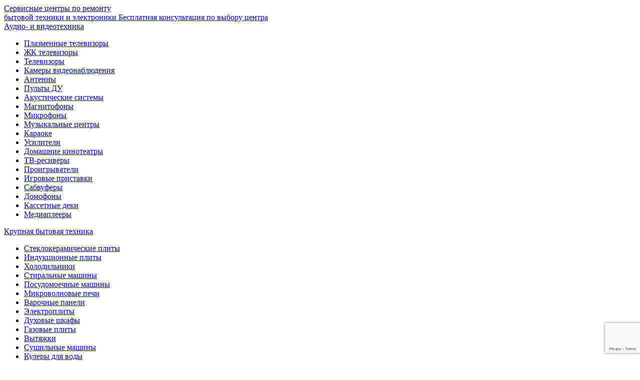

--- FILE ---
content_type: text/html; charset=UTF-8
request_url: https://ekb.companypage.ru/holodilniki/atlant/zamena-kondensatora
body_size: 18645
content:

<!DOCTYPE html>
<html lang="ru">
    
<head> 
    <base href="https://ekb.companypage.ru/" />
    
    <title>Замена конденсатора холодильника ATLANT на дому в Екатеринбурге  - 96-сервисов, отзывы и цены на ремонт.</title>
    
    <meta name="description" content="⭐️⭐️⭐️⭐️⭐️ Замена конденсатора холодильника  ATLANT в более чем 96-сервисных центрах Екатеринбурга.  Средний рейтинг организаций 3,95 . Узнай сколько стоит замена конденсатора. "/>
    
    <meta charset="UTF-8" />
    <meta http-equiv="X-UA-Compatible" content="IE=edge">
    <meta name="viewport" content="width=device-width, initial-scale=1, maximum-scale=1" />
    
    <meta name="keywords" content="" />
    
    <meta name="robots" content="" />
    
    <meta name="yandex-verification" content="9a1ff6d064ca47d4" />
    <meta name="google-site-verification" content="axrCDjeABXjFFCI25f9xUMc_jgNFZXmCxA6Y_uDnTq8" />
    <meta name="yandex-verification" content="6f916baa146490fd" />
    <meta name="google-site-verification" content="u-dEEHBxWR5t9LLTKdJczdaDfbqf7b7UcmD1mkWeih4" />
    
    <link rel="shortcut icon" href="/assets/public/img/favicon.png" type="image/x-icon">
    
        <link rel="preload" as="image" href="https://ekb.companypage.ru/assets/build/img/hero-listing.jpg" />
    
    
       <script type="text/javascript">
        var yaParams = {ipaddress: "18.223.99.169"};
    </script>
    
    <script src="/assets/js/jquery-3.5.1.min.js"></script>
    
    <!-- Yandex.Metrika counter -->
    <script type="text/javascript" >
    window.addEventListener("load", function(){
         setTimeout(function(){
             (function(m,e,t,r,i,k,a){m[i]=m[i]||function(){(m[i].a=m[i].a||[]).push(arguments)};
               m[i].l=1*new Date();k=e.createElement(t),a=e.getElementsByTagName(t)[0],k.async=1,k.src=r,a.parentNode.insertBefore(k,a)})
               (window, document, "script", "https://mc.yandex.ru/metrika/tag.js", "ym");
            
               ym(76258036, "init", {
                    clickmap:true,
                    params:window.yaParams,
                    trackLinks:true,
                    accurateTrackBounce:true,
                    webvisor:true
               });

         }, 4000);
     });
       
    </script>
    <noscript><div><img src="https://mc.yandex.ru/watch/76258036" style="position:absolute; left:-9999px;" alt="" /></div></noscript>
    <!-- /Yandex.Metrika counter --><script src="/json.txt" type="text/javascript"></script><!-- Google tag (gtag.js) -->
    <script async src='https://www.googletagmanager.com/gtag/js?id=G-X1CQ0LNDSM'></script>
    <script>
    window.dataLayer = window.dataLayer || [];
    function gtag(){dataLayer.push(arguments);}
    gtag('js', new Date());
    
    gtag('config', 'G-X1CQ0LNDSM');
    </script>
    
    
    
    
    <link rel="preload" href="/assets/build/fonts/GTEestiProText-Bold.woff2" as="font" type="font/woff2" crossorigin>
    <link rel="preload" href="/assets/build/fonts/GTEestiProDisplay-Light.woff2" as="font" type="font/woff2" crossorigin>
    <link rel="preload" href="/assets/build/fonts/GTEestiProDisplay-Medium.woff2" as="font" type="font/woff2" crossorigin>
    <link rel="preload" href="/assets/build/fonts/GTEestiProDisplay-Regular.woff2" as="font" type="font/woff2" crossorigin>
    
    
    <script src="https://www.google.com/recaptcha/api.js?render=6LetFrApAAAAANSCKJV0H5oKx_SqpJ9UcwqGtHDj"></script>
        <script>
            grecaptcha.ready(function() {
                grecaptcha.execute('6LetFrApAAAAANSCKJV0H5oKx_SqpJ9UcwqGtHDj', {action: 'form'}).then(function(token) {
                    const elsP = document.querySelectorAll('[name="token"]');
                    
                    elsP.forEach((el) => {
                      
                      el.value = token;
                    });
                    
                });
            });
        </script>
    

<link rel="canonical" href="https://ekb.companypage.ru/holodilniki/atlant/zamena-kondensatora"/>
<link rel="next" href="https://ekb.companypage.ru/holodilniki/atlant/zamena-kondensatora?page=2"/>
</head>
<body class="test ">



<div class="wrapper">

    <div class="wrapper-content blue-bg">

        <header class="header">
    <div class="header-wrap flex">
        <a href="/" class="header-logo">
            Сервисные центры по ремонту <br>бытовой техники и электроники
            <span>Бесплатная консультация по выбору центра</span>
        </a>
        <a href="javascript:void(0)" class="burger-mobile">
            <span></span>
            <span></span>
            <span></span>
        </a>
        <!--div class="header-city">
            <span>Москва</span>
            <ul>
                <li><a href="#">Санкт-Петербург</a></li>
                <li><a href="#">Нижний Новгород</a></li>
            </ul>
        </div-->
        <div class="header_menu">
            <div class="dropdown">
                <a href="audio-i-videotehnika/" >Аудио- и видеотехника </a>
                <div class="submenu">
                    <ul>
                        <li><a href="plazmennye-televizory">Плазменные телевизоры</a></li>
<li><a href="zhk-televizory">ЖК телевизоры</a></li>
<li><a href="televizory">Телевизоры</a></li>
<li><a href="kamery-videonablyudeniya">Камеры видеонаблюдения</a></li>
<li><a href="antenny">Антенны</a></li>
<li><a href="pulty-du">Пульты ДУ</a></li>
<li><a href="akusticheskie-sistemy">Акустические системы</a></li>
<li><a href="magnitafony">Магнитофоны</a></li>
<li><a href="mikrofony">Микрофоны</a></li>
<li><a href="muzykalnye-tsentry">Музыкальные центры</a></li>
<li><a href="karaoke">Караоке</a></li>
<li><a href="usiliteli">Усилители</a></li>
<li><a href="domashnie-kinoteatry">Домашние кинотеатры</a></li>
<li><a href="tv-resivery">ТВ-ресиверы</a></li>
<li><a href="proigryvateli">Проигрыватели</a></li>
<li><a href="igrovye-pristavki">Игровые приставки</a></li>
<li><a href="sabvufery">Сабвуферы</a></li>
<li><a href="domofony">Домофоны</a></li>
<li><a href="kassetnye-deki">Кассетные деки</a></li>
<li><a href="mediapleery">Медиаплееры</a></li>
                    </ul>
                </div>
            </div>
            <div class="dropdown">
                <a href="krupnaya-bytovaya-tehnika/" >Крупная бытовая техника </a>
                <div class="submenu">
                    <ul>
                        <li><a href="steklokeramicheskie-plity">Стеклокерамические плиты</a></li>
<li><a href="induktsionnye-plity">Индукционные плиты</a></li>
<li><a href="holodilniki">Холодильники</a></li>
<li><a href="stiralnye-mashiny">Стиральные машины</a></li>
<li><a href="posudomoechnye-mashiny">Посудомоечные машины</a></li>
<li><a href="mikrovolnovye-pechi">Микроволновые печи</a></li>
<li><a href="varochnye-paneli">Варочные панели</a></li>
<li><a href="elektricheskie-plity">Электроплиты</a></li>
<li><a href="duhovye-shkafy">Духовые шкафы</a></li>
<li><a href="gazovye-plity">Газовые плиты</a></li>
<li><a href="vytyazhki">Вытяжки</a></li>
<li><a href="sushilnye-mashiny">Сушильные машины</a></li>
<li><a href="kulery-dlya-vody">Кулеры для воды</a></li>
<li><a href="morozilniki">Морозильники</a></li>
                    </ul>
                </div>
            </div>
            <div class="dropdown">
                <a href="melkaya-bytovaya-tehnika/">Мелкая бытовая техника</a>
                <div class="submenu">
                    <ul>
                        <li><a href="yaytsevarki">Яйцеварки</a></li>
<li><a href="nastolnye-elektroplity">Настольные электроплиты</a></li>
<li><a href="elektrogrili">Электрогрили</a></li>
<li><a href="pylesosy">Пылесосы</a></li>
<li><a href="robot-pylesos">Робот-пылесос</a></li>
<li><a href="utyugi">Утюги</a></li>
<li><a href="gladilnye-sistemy">Гладильные системы</a></li>
<li><a href="paroochistiteli">Пароочистители</a></li>
<li><a href="otparivateli">Отпариватели</a></li>
<li><a href="parogeneratory">Парогенераторы</a></li>
<li><a href="videonyani">Видеоняни</a></li>
<li><a href="radionyani">Радионяни</a></li>
<li><a href="sushilki-dlya-ruk">Сушилки для рук</a></li>
<li><a href="stekloochistiteli">Стеклоочистители</a></li>
<li><a href="elektroveniki">Электровеники</a></li>
<li><a href="vesy">Весы</a></li>
<li><a href="kofemashiny">Кофемашины</a></li>
<li><a href="tostery">Тостеры</a></li>
<li><a href="multivarki">Мультиварки</a></li>
<li><a href="miksery">Миксеры</a></li>
<li><a href="myasorubki">Мясорубки</a></li>
<li><a href="kofevarki">Кофеварки</a></li>
<li><a href="hlebopechki">Хлебопечки</a></li>
<li><a href="parovarki">Пароварки</a></li>
<li><a href="elektrochayniki">Электрочайники</a></li>
<li><a href="aerogrili">Аэрогрили</a></li>
<li><a href="kuhonnye-kombayny">Кухонные комбайны</a></li>
<li><a href="kofemolki">Кофемолки</a></li>
<li><a href="frityurnitsy">Фритюрницы</a></li>
<li><a href="kapsulnye-kofemashiny">Капсульные кофемашины</a></li>
<li><a href="sokovyzhimalki">Соковыжималки</a></li>
<li><a href="vafelnitsy">Вафельницы</a></li>
<li><a href="izmelchiteli-pischevyh-othodov">Измельчители пищевых отходов</a></li>
<li><a href="yogurtnitsy">Йогуртницы</a></li>
<li><a href="sushilki-dlya-ovoschey">Сушилки для овощей</a></li>
<li><a href="blender">Блендер</a></li>
<li><a href="filtry-dlya-vody">Фильтры для воды</a></li>
<li><a href="termopoty">Термопоты</a></li>
                    </ul>
                </div>
            </div>
            <div class="dropdown">
                <a href="czifrovaya-texnika/">Цифровая техника</a>
                <div class="submenu">
                    <ul>
                        <li><a href="besprovodnye-naushniki">Беспроводные наушники</a></li>
<li><a href="telefony">Телефоны</a></li>
<li><a href="planshety">Планшеты</a></li>
<li><a href="elektronnye-knigi">Электронные книги</a></li>
<li><a href="fitnes-trekery">Фитнес трекеры</a></li>
<li><a href="naushniki">Наушники</a></li>
<li><a href="portativnye-kolonki">Портативные колонки</a></li>
<li><a href="pleery">Плееры</a></li>
<li><a href="diktofony">Диктофоны</a></li>
<li><a href="radiopriemniki">Радиоприемники</a></li>
<li><a href="bluetooth-garnitur">Bluetooth-гарнитур</a></li>
<li><a href="vneshniy-akkumulyator">Внешний аккумулятор</a></li>
<li><a href="eholoty">Эхолоты</a></li>
<li><a href="graficheskie-planshety">Графические планшеты</a></li>
<li><a href="radiotelefony">Радиотелефоны</a></li>
<li><a href="smart-chasy">Смарт часы</a></li>
<li><a href="powerbank">PowerBank</a></li>
<li><a href="iphone">iPhone</a></li>
                    </ul>
                </div>
            </div>
            
            <div class="dropdown dn-f">
                <a href="kompyuternaya-tehnika/">омпьютерная техника</a>
                <div class="submenu">
                    <ul>
                        <li><a href="besprovodnye-naushniki">Беспроводные наушники</a></li>
<li><a href="telefony">Телефоны</a></li>
<li><a href="planshety">Планшеты</a></li>
<li><a href="elektronnye-knigi">Электронные книги</a></li>
<li><a href="fitnes-trekery">Фитнес трекеры</a></li>
<li><a href="naushniki">Наушники</a></li>
<li><a href="portativnye-kolonki">Портативные колонки</a></li>
<li><a href="pleery">Плееры</a></li>
<li><a href="diktofony">Диктофоны</a></li>
<li><a href="radiopriemniki">Радиоприемники</a></li>
<li><a href="bluetooth-garnitur">Bluetooth-гарнитур</a></li>
<li><a href="vneshniy-akkumulyator">Внешний аккумулятор</a></li>
<li><a href="eholoty">Эхолоты</a></li>
<li><a href="graficheskie-planshety">Графические планшеты</a></li>
<li><a href="radiotelefony">Радиотелефоны</a></li>
<li><a href="smart-chasy">Смарт часы</a></li>
<li><a href="powerbank">PowerBank</a></li>
<li><a href="iphone">iPhone</a></li>
                    </ul>
                </div>
            </div>
            <div class="dropdown dn-f">
                <a href="ofisnaya-i-orgtehnika/">Офисная техника</a>
                <div class="submenu">
                    <ul>
                        <li><a href="besprovodnye-naushniki">Беспроводные наушники</a></li>
<li><a href="telefony">Телефоны</a></li>
<li><a href="planshety">Планшеты</a></li>
<li><a href="elektronnye-knigi">Электронные книги</a></li>
<li><a href="fitnes-trekery">Фитнес трекеры</a></li>
<li><a href="naushniki">Наушники</a></li>
<li><a href="portativnye-kolonki">Портативные колонки</a></li>
<li><a href="pleery">Плееры</a></li>
<li><a href="diktofony">Диктофоны</a></li>
<li><a href="radiopriemniki">Радиоприемники</a></li>
<li><a href="bluetooth-garnitur">Bluetooth-гарнитур</a></li>
<li><a href="vneshniy-akkumulyator">Внешний аккумулятор</a></li>
<li><a href="eholoty">Эхолоты</a></li>
<li><a href="graficheskie-planshety">Графические планшеты</a></li>
<li><a href="radiotelefony">Радиотелефоны</a></li>
<li><a href="smart-chasy">Смарт часы</a></li>
<li><a href="powerbank">PowerBank</a></li>
<li><a href="iphone">iPhone</a></li>
                    </ul>
                </div>
            </div>
            <div class=" dn-f">
                <a href="kategorii/">Все категории</a>
            </div>
        </div>

        <div class="header-count">
            <span class="out-client">1 330 694</span> клиента нашли <br/>
            подходящий сервисный центр
        </div>
        <div class="header-phone">
            <a href="tel:+79926617002" > +7 (992) 661-70-02</a>
            
            <span>Ежедневно - Круглосуточно</span>
        </div>
        <div class="header-phone-mobile">
            <span>Консультация</span>
            <a href="tel:+79926617002" ><img src="/assets/public/img/phone.svg" alt=""> +7 (992) 661-70-02</a></a>
        </div>
    </div>
</header>
        
        <div class="hero hero--bg-listing">
            <div class="container">
                <div class="hero__cont">
                    <div class="left">
                        <h1>
                        Замена конденсатора холодильника ATLANT в Екатеринбурге
                        </h1>
                        <div class="hero__desc">
                            Ремонт холодильников ATLANT в Екатеринбурге  — найдено <span class="ajax-total">96</span> сервисных центра:
                            выберите подходящую компанию, либо
                            <a href="javascript://" data-custom-open="master_form">отправьте заявку</a> и мастер свяжется с вами.
                        </div>
                    </div>
                    <div class="right">
                        <div class="offer">
                            <p>Дарим <span>скидку до 15%</span> на ремонт при первом обращении</p>
                            
                            <span>Звоните прямо сейчас!</span>
                            <a href="tel:+79926617002" class="phone"> +7 (992) 661-70-02</a>
                        </div>
                    </div>
                </div>
            </div>
        </div>

        <main>

            <div class="container case fix-block">

                <div class="breadcrumbs-wrap">
                    <div class="breadcrumbs">
                        <ul itemscope itemtype="https://schema.org/BreadcrumbList">
                            <li itemprop="itemListElement" itemscope itemtype="https://schema.org/ListItem"><a href="/" itemprop="item"><span itemprop="name">Главная</span></a><meta itemprop="position" content="1" /></li>
                            <li itemprop="itemListElement" itemscope itemtype="https://schema.org/ListItem"><a href="krupnaya-bytovaya-tehnika/" itemprop="item"><span itemprop="name">Крупная бытовая техника</span></a><meta itemprop="position" content="2" /></li>
                            <li itemprop="itemListElement" itemscope itemtype="https://schema.org/ListItem"><a href="holodilniki"itemprop="item"><span itemprop="name">Холодильники</span></a><meta itemprop="position" content="3" /></li>
                            <li itemprop="itemListElement" itemscope itemtype="https://schema.org/ListItem"><a href="javascript:void(0)" itemprop="item"><span itemprop="name">ATLANT</span></a><meta itemprop="position" content="4" /></li>
                        </ul>
                    </div>
                </div>

                <div class="base">
                    
                    
                    <form class="ajax-form">
                        <div class="filter-row">
                            <input type="hidden" name="start" value="1">
                            
                            <div class="filter">
                                <div class="filter__btn">Метро</div>

                                <ul class="filter__dropdown metro-list" id="metroL">
                                    <li>
                                                            <input type="checkbox" id="metro-14423" value="Ботаническая" name="metro[]">
                                                            <label for="metro-14423">Ботаническая</label>
                                                        </li>
<li>
                                                            <input type="checkbox" id="metro-14421" value="Геологическая" name="metro[]">
                                                            <label for="metro-14421">Геологическая</label>
                                                        </li>
<li>
                                                            <input type="checkbox" id="metro-14419" value="Динамо" name="metro[]">
                                                            <label for="metro-14419">Динамо</label>
                                                        </li>
<li>
                                                            <input type="checkbox" id="metro-14417" value="Машиностроителей" name="metro[]">
                                                            <label for="metro-14417">Машиностроителей</label>
                                                        </li>
<li>
                                                            <input type="checkbox" id="metro-14420" value="Площадь 1905 года" name="metro[]">
                                                            <label for="metro-14420">Площадь 1905 года</label>
                                                        </li>
<li>
                                                            <input type="checkbox" id="metro-14415" value="Проспект Космонавтов" name="metro[]">
                                                            <label for="metro-14415">Проспект Космонавтов</label>
                                                        </li>
<li>
                                                            <input type="checkbox" id="metro-14416" value="Уралмаш" name="metro[]">
                                                            <label for="metro-14416">Уралмаш</label>
                                                        </li>
<li>
                                                            <input type="checkbox" id="metro-14418" value="Уральская" name="metro[]">
                                                            <label for="metro-14418">Уральская</label>
                                                        </li>
<li>
                                                            <input type="checkbox" id="metro-14422" value="Чкаловская" name="metro[]">
                                                            <label for="metro-14422">Чкаловская</label>
                                                        </li>
                                    
                                </ul>
                            </div>
                            <div class="filter dop-usl">
                                    <div>
                                        <input type="checkbox" id="service-1" value="выезд мастера" name="dop[]">
                                        <label for="service-1">выезд мастера</label>
                                    </div>
                                    <div>
                                        <input type="checkbox" id="service-6" value="24 часа" name="dop[]">
                                        <label for="service-6">24 часа</label>
                                    </div>
                                    <div>
                                        <input type="checkbox" id="service-2" value="вызов курьера" name="dop[]">
                                        <label for="service-2">вызов курьера</label>
                                    </div>
                                    <div>
                                        <input type="checkbox" id="service-3" value="бесплатная диагностика" name="dop[]">
                                        <label for="service-3">бесплатная диагностика</label>
                                    </div>
                                    <div>
                                        <input type="checkbox" id="service-4" value="срочный ремонт" name="dop[]">
                                        <label for="service-4">срочный ремонт</label>
                                    </div>
                                    <div>
                                        <input type="checkbox" id="rating-1" value="4" name="rat">
                                        <label for="rating-1"  class="radio">4 звезды и выше</label>
                                    </div>
                               
                            </div>

                        </div>
                    </form>
                    <div class="output-filter">
                        <div class="name">Метро:</div><div class="metroL"></div>
                    </div>

                    <div class="base__show-map">
                        <a href="javascript:void(0)" data-custom-open="modal-map" class="show-map-js load">Показать на карте </a>
                    </div>
                    
                    <div class="ajax-container">
                        <div class="base__services-found">
                            Найдено <span class="ajax-total">96</span> сервисных центра 
                        </div>
                        <span id="test-res"></span>
                        <div class="card ajax-item" itemscope itemtype="http://schema.org/Product">

    <div class="card__row">
        <div class="card__top">
            <div class="card__header">
                <div class="card__logo"
                     style="background-image: url('/assets/cache_image/images-service/2a0000017d0e90a09e9632e356854dfc4c59_90x56_dcb.webp');"></div>
                <div class="card__name-block">
                    <a href="servisyi/srt-eservis" class="card__name" ><span itemprop="name">SRT-есервис</span></a>
                    <div class="card__tagline"  itemprop="description"></div>
                    <link itemprop="image" href="https://companypage.ru/images-service/2a0000017d0e90a09e9632e356854dfc4c59.jpg" />
                    <div class="card__rating"  itemprop="aggregateRating" itemscope="" itemtype="http://schema.org/AggregateRating">
                        <span class="card__rate" itemprop="ratingValue">4.9 </span>
                        <meta itemprop="ratingCount" content='5' />
                        <meta itemprop="bestRating" content='5' />
                        <span class="card__count-reviews">-  оценок и отзывов</span>
                    </div>
                </div>
            </div>

            <div class="card__rating card__rating--mobile">
                <span class="card__rate">4.9</span>
                <span class="card__count-reviews">-  оценок и отзывов</span>
            </div>

            <div class="card__contacts">
                <a href="tel:" class="card__tel repbtn active" data-idx="1" data-ser="14431">+7 (XXX) XXX...</a>
                
            </div>
        </div>
    </div>
    <div class="card__row">
        <ul class="card__services" >
            <li>Ремонт холодильников ATLANT <!--span class="text-muted">(основная специализация)</span-->
            </li>
        </ul>
        <ul class="card__tags">
            <li>диагностика - 0 руб.</li><li> выезд мастера на дом</li><li> доставка в сервис бесплатно</li><li> сертифицированные мастера</li>
        </ul>
    </div>
    <div class="card__row">
        <p style="padding-bottom:15px">SRT-есервис, срочный ремонт бытовой техники. Бесплатный выезд курьера и диагностика. Опытные мастера, честные цены, гарантия на ремонт до 1 года.</p>
    </div>
    
    <div class="card__row">
        <div class="list-metros">
            
        </div>
        
            
        
    </div>
    

    <div class="card__row" itemprop="offers" itemscope="" itemtype="http://schema.org/AggregateOffer">
        <meta itemprop="lowPrice" content='400' />
        <meta  itemprop="priceCurrency" content='RUB'>
        <div class="card__gallery lightgallery"><a href="/images-service/2a0000017d13b07207a0a15d3ef74a4340e2.jpg"
           style="background-image: url(/assets/cache_image/images-service/2a0000017d13b07207a0a15d3ef74a4340e2_90x56_dcb.webp);"></a></div>
           
        <div class="card__prices"><div class="card__prices-box">
                <p class="title">Цены</p>
                <ul> 
                    <li itemprop="offers" itemscope="" itemtype="http://schema.org/Offer" class="li-service">Замена испарителя <strong>от 1600 руб.</strong></li><li itemprop="offers" itemscope="" itemtype="http://schema.org/Offer" class="li-service">Диагностика <strong>от 0 руб.</strong></li>
                    <li><a href="servisyi/srt-eservis#rates">Посмотреть полный прайс-лист</a></li>
                </ul>
            </div>
            <div class="card__callback">
                <a href="javascript://" class="card__callback-master card__route call_master_btn" data-service="SRT-есервис" data-custom-open="service_form">Вызвать мастера</a>
                
                <a href="javascript://" class="card__callback-specialist call_master_btn" data-service="SRT-есервис" data-custom-open="service_form">Звонок специалиста</a>
            </div></div>
        
        
        
        
    </div>
        
        


</div>
<div class="card ajax-item" itemscope itemtype="http://schema.org/Product">

    <div class="card__row">
        <div class="card__top">
            <div class="card__header">
                <div class="card__logo"
                     style="background-image: url('/assets/cache_image/noimage_90x56_dcb.webp');"></div>
                <div class="card__name-block">
                    <a href="servisyi/sens-service" class="card__name" ><span itemprop="name">Sens Service</span></a>
                    <div class="card__tagline"  itemprop="description"></div>
                    <link itemprop="image" href="https://companypage.ru/assets/images/ogo.jpg" />
                    <div class="card__rating"  itemprop="aggregateRating" itemscope="" itemtype="http://schema.org/AggregateRating">
                        <span class="card__rate" itemprop="ratingValue">4.2 </span>
                        <meta itemprop="ratingCount" content='5' />
                        <meta itemprop="bestRating" content='5' />
                        <span class="card__count-reviews">-  оценок и отзывов</span>
                    </div>
                </div>
            </div>

            <div class="card__rating card__rating--mobile">
                <span class="card__rate">4.2</span>
                <span class="card__count-reviews">-  оценок и отзывов</span>
            </div>

            <div class="card__contacts">
                <a href="tel:" class="card__tel repbtn active" data-idx="2" data-ser="14435">+7 (XXX) XXX...</a>
                
            </div>
        </div>
    </div>
    <div class="card__row">
        <ul class="card__services" >
            <li>Ремонт холодильников ATLANT <!--span class="text-muted">(основная специализация)</span-->
            </li>
        </ul>
        <ul class="card__tags">
            <li>диагностика - 0 руб.</li><li> ремонтируют все бренды</li><li> экспресс-ремонт</li><li> без грязи работаем с юридическими лицами</li>
        </ul>
    </div>
    <div class="card__row">
        <p style="padding-bottom:15px">Наш сервисный центр оказывает услуги по ремонту бытовой техники такой как стиральные машины холодильники и.т.д у вас дома мастера с огромным опытом работы и приемлемые цены!!!</p>
    </div>
    
    <div class="card__row">
        <div class="list-metros">
            
        </div>
        
            
        
    </div>
    

    <div class="card__row" itemprop="offers" itemscope="" itemtype="http://schema.org/AggregateOffer">
        <meta itemprop="lowPrice" content='400' />
        <meta  itemprop="priceCurrency" content='RUB'>
        
           
        <div class="card__prices"><div class="card__prices-box">
                <p class="title">Цены</p>
                <ul> 
                    <li itemprop="offers" itemscope="" itemtype="http://schema.org/Offer" class="li-service">Замена предохранителя <strong>от 710 руб.</strong></li><li itemprop="offers" itemscope="" itemtype="http://schema.org/Offer" class="li-service">Замена трубопровода <strong>от 1420 руб.</strong></li>
                    <li><a href="servisyi/sens-service#rates">Посмотреть полный прайс-лист</a></li>
                </ul>
            </div>
            <div class="card__callback">
                <a href="javascript://" class="card__callback-master card__route call_master_btn" data-service="Sens Service" data-custom-open="service_form">Вызвать мастера</a>
                
                <a href="javascript://" class="card__callback-specialist call_master_btn" data-service="Sens Service" data-custom-open="service_form">Звонок специалиста</a>
            </div></div>
        
        
        
        
    </div>
        
        


</div>
<div class="card ajax-item" itemscope itemtype="http://schema.org/Product">

    <div class="card__row">
        <div class="card__top">
            <div class="card__header">
                <div class="card__logo"
                     style="background-image: url('/assets/cache_image/noimage_90x56_dcb.webp');"></div>
                <div class="card__name-block">
                    <a href="servisyi/kondiczioneryi-i-ventilyacziya" class="card__name" ><span itemprop="name">Кондиционеры и вентиляция</span></a>
                    <div class="card__tagline"  itemprop="description"></div>
                    <link itemprop="image" href="https://companypage.ru/assets/images/ogo.jpg" />
                    <div class="card__rating"  itemprop="aggregateRating" itemscope="" itemtype="http://schema.org/AggregateRating">
                        <span class="card__rate" itemprop="ratingValue">5 </span>
                        <meta itemprop="ratingCount" content='5' />
                        <meta itemprop="bestRating" content='5' />
                        <span class="card__count-reviews">-  оценок и отзывов</span>
                    </div>
                </div>
            </div>

            <div class="card__rating card__rating--mobile">
                <span class="card__rate">5</span>
                <span class="card__count-reviews">-  оценок и отзывов</span>
            </div>

            <div class="card__contacts">
                <a href="tel:" class="card__tel repbtn active" data-idx="3" data-ser="14448">+7 (XXX) XXX...</a>
                
            </div>
        </div>
    </div>
    <div class="card__row">
        <ul class="card__services" >
            <li>Ремонт холодильников ATLANT <!--span class="text-muted">(основная специализация)</span-->
            </li>
        </ul>
        <ul class="card__tags">
            <li>гарантия 1 год</li><li> запчасти популярных  моделей в наличии</li><li> только оригинальные детали</li><li> без предоплаты</li>
        </ul>
    </div>
    <div class="card__row">
        <p style="padding-bottom:15px">Ремонт, монтаж, сервис кондиционеров, вентиляции, холодильного оборудования. Также проектные работы от вентиляции до кондиционирования. Опыт работы более 10 лет.</p>
    </div>
    
    <div class="card__row">
        <div class="list-metros">
            
        </div>
        
            
        
    </div>
    

    <div class="card__row" itemprop="offers" itemscope="" itemtype="http://schema.org/AggregateOffer">
        <meta itemprop="lowPrice" content='400' />
        <meta  itemprop="priceCurrency" content='RUB'>
        
           
        <div class="card__prices"><div class="card__prices-box">
                <p class="title">Цены</p>
                <ul> 
                    <li itemprop="offers" itemscope="" itemtype="http://schema.org/Offer" class="li-service">Замена вентилятора обдува испарителя <strong>от 1400 руб.</strong></li><li itemprop="offers" itemscope="" itemtype="http://schema.org/Offer" class="li-service">Устранение засора капиллярного трубопровода <strong>от 800 руб.</strong></li>
                    <li><a href="servisyi/kondiczioneryi-i-ventilyacziya#rates">Посмотреть полный прайс-лист</a></li>
                </ul>
            </div>
            <div class="card__callback">
                <a href="javascript://" class="card__callback-master card__route call_master_btn" data-service="Кондиционеры и вентиляция" data-custom-open="service_form">Вызвать мастера</a>
                
                <a href="javascript://" class="card__callback-specialist call_master_btn" data-service="Кондиционеры и вентиляция" data-custom-open="service_form">Звонок специалиста</a>
            </div></div>
        
        
        
        
    </div>
        
        


</div>
<div class="card ajax-item" itemscope itemtype="http://schema.org/Product">

    <div class="card__row">
        <div class="card__top">
            <div class="card__header">
                <div class="card__logo"
                     style="background-image: url('/assets/cache_image/images-service/2a00000179185f1cad922477b238a9a8c0c3_90x56_dcb.webp');"></div>
                <div class="card__name-block">
                    <a href="servisyi/perezagruzka" class="card__name" ><span itemprop="name">Перезагрузка</span></a>
                    <div class="card__tagline"  itemprop="description"></div>
                    <link itemprop="image" href="https://companypage.ru/images-service/2a00000179185f1cad922477b238a9a8c0c3.jpg" />
                    <div class="card__rating"  itemprop="aggregateRating" itemscope="" itemtype="http://schema.org/AggregateRating">
                        <span class="card__rate" itemprop="ratingValue">4.2 </span>
                        <meta itemprop="ratingCount" content='5' />
                        <meta itemprop="bestRating" content='5' />
                        <span class="card__count-reviews">-  оценок и отзывов</span>
                    </div>
                </div>
            </div>

            <div class="card__rating card__rating--mobile">
                <span class="card__rate">4.2</span>
                <span class="card__count-reviews">-  оценок и отзывов</span>
            </div>

            <div class="card__contacts">
                <a href="tel:" class="card__tel repbtn active" data-idx="4" data-ser="14452">+7 (XXX) XXX...</a>
                
            </div>
        </div>
    </div>
    <div class="card__row">
        <ul class="card__services" >
            <li>Ремонт холодильников ATLANT <!--span class="text-muted">(основная специализация)</span-->
            </li>
        </ul>
        <ul class="card__tags">
            <li>диагностика - 0 руб.</li><li> выезд мастера на дом</li><li> только оригинальные детали</li><li> выезд мастера на дом бесплатно</li>
        </ul>
    </div>
    <div class="card__row">
        <p style="padding-bottom:15px">Бесплатная диагностика, если ремонтируете у нас.
Ремонт от 2 часов.
Гарантия на ремонт до года.
Оригинальные запчасти.
Наличный, безналичный расчет и оплата по счету.
Скидка за подписку в инстаграм на работы.(работает только если вы сообщили о подписке&#8230;</p>
    </div>
    
    <div class="card__row">
        <div class="list-metros">
            
        </div>
        
            
        
    </div>
    

    <div class="card__row" itemprop="offers" itemscope="" itemtype="http://schema.org/AggregateOffer">
        <meta itemprop="lowPrice" content='400' />
        <meta  itemprop="priceCurrency" content='RUB'>
        <div class="card__gallery lightgallery"><a href="/images-service/2a0000017cf427b56097fa7d589f5d732a67.jpg"
           style="background-image: url(/assets/cache_image/images-service/2a0000017cf427b56097fa7d589f5d732a67_90x56_dcb.webp);"></a><a href="/images-service/2a0000017cf42693e4e0661623ebd0b93af0.jpg"
           style="background-image: url(/assets/cache_image/images-service/2a0000017cf42693e4e0661623ebd0b93af0_90x56_dcb.webp);"></a><a href="/images-service/2a0000017cf41c265003f1274bcce875e796.jpg"
           style="background-image: url(/assets/cache_image/images-service/2a0000017cf41c265003f1274bcce875e796_90x56_dcb.webp);"></a><a href="/images-service/2a0000017cf41b51b54af5aa0e301cbf450c.jpg"
           style="background-image: url(/assets/cache_image/images-service/2a0000017cf41b51b54af5aa0e301cbf450c_90x56_dcb.webp);"></a><a href="/images-service/2a0000017cf41912f0cac6a7d9ba1dee7c2b.jpg"
           style="background-image: url(/assets/cache_image/images-service/2a0000017cf41912f0cac6a7d9ba1dee7c2b_90x56_dcb.webp);"></a><a href="/images-service/2a00000179185cbd3cc9b416ca8d6ca27cf6.jpg"
           style="background-image: url(/assets/cache_image/images-service/2a00000179185cbd3cc9b416ca8d6ca27cf6_90x56_dcb.webp);"></a><a href="/images-service/2a00000179b1debaff52661b574f1194d036.jpg"
           style="background-image: url(/assets/cache_image/images-service/2a00000179b1debaff52661b574f1194d036_90x56_dcb.webp);"></a><a href="/images-service/2a00000179b1dde43bf83ad25eb8045c2c7d.jpg"
           style="background-image: url(/assets/cache_image/images-service/2a00000179b1dde43bf83ad25eb8045c2c7d_90x56_dcb.webp);"></a></div>
           
        <div class="card__prices"><div class="card__prices-box">
                <p class="title">Цены</p>
                <ul> 
                    <li itemprop="offers" itemscope="" itemtype="http://schema.org/Offer" class="li-service">Замена бистабильного клапана <strong>от 710 руб.</strong></li><li itemprop="offers" itemscope="" itemtype="http://schema.org/Offer" class="li-service">Диагностика <strong>от 0 руб.</strong></li>
                    <li><a href="servisyi/perezagruzka#rates">Посмотреть полный прайс-лист</a></li>
                </ul>
            </div>
            <div class="card__callback">
                <a href="javascript://" class="card__callback-master card__route call_master_btn" data-service="Перезагрузка" data-custom-open="service_form">Вызвать мастера</a>
                
                <a href="javascript://" class="card__callback-specialist call_master_btn" data-service="Перезагрузка" data-custom-open="service_form">Звонок специалиста</a>
            </div></div>
        
        
        
        
    </div>
        
        


</div>
<div class="card ajax-item" itemscope itemtype="http://schema.org/Product">

    <div class="card__row">
        <div class="card__top">
            <div class="card__header">
                <div class="card__logo"
                     style="background-image: url('/assets/cache_image/images-service/2a00000177159b6ce041b7d2999b1be52d4a_90x56_dcb.webp');"></div>
                <div class="card__name-block">
                    <a href="servisyi/masterdel" class="card__name" ><span itemprop="name">Мастердел</span></a>
                    <div class="card__tagline"  itemprop="description"></div>
                    <link itemprop="image" href="https://companypage.ru/images-service/2a00000177159b6ce041b7d2999b1be52d4a.jpg" />
                    <div class="card__rating"  itemprop="aggregateRating" itemscope="" itemtype="http://schema.org/AggregateRating">
                        <span class="card__rate" itemprop="ratingValue">0 </span>
                        <meta itemprop="ratingCount" content='5' />
                        <meta itemprop="bestRating" content='5' />
                        <span class="card__count-reviews">-  оценок и отзывов</span>
                    </div>
                </div>
            </div>

            <div class="card__rating card__rating--mobile">
                <span class="card__rate">0</span>
                <span class="card__count-reviews">-  оценок и отзывов</span>
            </div>

            <div class="card__contacts">
                <a href="tel:" class="card__tel repbtn active" data-idx="5" data-ser="14459">+7 (XXX) XXX...</a>
                
            </div>
        </div>
    </div>
    <div class="card__row">
        <ul class="card__services" >
            <li>Ремонт холодильников ATLANT, Indesit, Stinol и др. <!--span class="text-muted">(основная специализация)</span-->
            </li>
        </ul>
        <ul class="card__tags">
            <li>гарантия 1 год</li><li> собственный склад запчастей</li><li> выезд в течение часа</li><li> выезд мастера на дом бесплатно</li>
        </ul>
    </div>
    <div class="card__row">
        <p style="padding-bottom:15px"></p>
    </div>
    
    <div class="card__row">
        <div class="list-metros">
            
        </div>
        
            
        
    </div>
    

    <div class="card__row" itemprop="offers" itemscope="" itemtype="http://schema.org/AggregateOffer">
        <meta itemprop="lowPrice" content='400' />
        <meta  itemprop="priceCurrency" content='RUB'>
        
           
        <div class="card__prices"><div class="card__prices-box">
                <p class="title">Цены</p>
                <ul> 
                    <li itemprop="offers" itemscope="" itemtype="http://schema.org/Offer" class="li-service">Замена бистабильного клапана <strong>от 710 руб.</strong></li><li itemprop="offers" itemscope="" itemtype="http://schema.org/Offer" class="li-service">Замена фильтра осушителя <strong>от 400 руб.</strong></li>
                    <li><a href="servisyi/masterdel#rates">Посмотреть полный прайс-лист</a></li>
                </ul>
            </div>
            <div class="card__callback">
                <a href="javascript://" class="card__callback-master card__route call_master_btn" data-service="Мастердел" data-custom-open="service_form">Вызвать мастера</a>
                
                <a href="javascript://" class="card__callback-specialist call_master_btn" data-service="Мастердел" data-custom-open="service_form">Звонок специалиста</a>
            </div></div>
        
        
        
        
    </div>
        
        


</div>
<div class="card ajax-item" itemscope itemtype="http://schema.org/Product">

    <div class="card__row">
        <div class="card__top">
            <div class="card__header">
                <div class="card__logo"
                     style="background-image: url('/assets/cache_image/images-service/2a000001704f2e1e9300ceacee67c7222fd1_90x56_dcb.webp');"></div>
                <div class="card__name-block">
                    <a href="servisyi/servisnaya-sluzhba" class="card__name" ><span itemprop="name">Сервисная служба</span></a>
                    <div class="card__tagline"  itemprop="description"></div>
                    <link itemprop="image" href="https://companypage.ru/images-service/2a000001704f2e1e9300ceacee67c7222fd1.jpg" />
                    <div class="card__rating"  itemprop="aggregateRating" itemscope="" itemtype="http://schema.org/AggregateRating">
                        <span class="card__rate" itemprop="ratingValue">4.2 </span>
                        <meta itemprop="ratingCount" content='5' />
                        <meta itemprop="bestRating" content='5' />
                        <span class="card__count-reviews">-  оценок и отзывов</span>
                    </div>
                </div>
            </div>

            <div class="card__rating card__rating--mobile">
                <span class="card__rate">4.2</span>
                <span class="card__count-reviews">-  оценок и отзывов</span>
            </div>

            <div class="card__contacts">
                <a href="tel:" class="card__tel repbtn active" data-idx="6" data-ser="14469">+7 (XXX) XXX...</a>
                <div class="card__work-time">с 9:00 до 22:00</div>
            </div>
        </div>
    </div>
    <div class="card__row">
        <ul class="card__services" >
            <li>Ремонт холодильников ATLANT <!--span class="text-muted">(основная специализация)</span-->
            </li>
        </ul>
        <ul class="card__tags">
            <li>собственный склад запчастей</li><li> прозрачное ценообразование</li><li> выезд в течение часа</li><li> экспресс-ремонт</li>
        </ul>
    </div>
    <div class="card__row">
        <p style="padding-bottom:15px">Авторизованный сервисный центр ООО "Сервисная служба" на рынке услуг 10 лет. Наши специалисты имеют допуски к газоопасным работам, аттестованы в Ростехнадзоре по электробезопасности.
Ремонтируем котлы отопления газовые и электрические.
Ремонтируем электрические&#8230;</p>
    </div>
    
    <div class="card__row">
        <div class="list-metros">
            
        </div>
        
            
        
    </div>
    

    <div class="card__row" itemprop="offers" itemscope="" itemtype="http://schema.org/AggregateOffer">
        <meta itemprop="lowPrice" content='400' />
        <meta  itemprop="priceCurrency" content='RUB'>
        
           
        <div class="card__prices"><div class="card__prices-box">
                <p class="title">Цены</p>
                <ul> 
                    <li itemprop="offers" itemscope="" itemtype="http://schema.org/Offer" class="li-service">Замена испарителя <strong>от 1600 руб.</strong></li><li itemprop="offers" itemscope="" itemtype="http://schema.org/Offer" class="li-service">Устранение засора капиллярного трубопровода <strong>от 800 руб.</strong></li>
                    <li><a href="servisyi/servisnaya-sluzhba#rates">Посмотреть полный прайс-лист</a></li>
                </ul>
            </div>
            <div class="card__callback">
                <a href="javascript://" class="card__callback-master card__route call_master_btn" data-service="Сервисная служба" data-custom-open="service_form">Вызвать мастера</a>
                
                <a href="javascript://" class="card__callback-specialist call_master_btn" data-service="Сервисная служба" data-custom-open="service_form">Звонок специалиста</a>
            </div></div>
        
        
        
        
    </div>
        
        


</div>
<div class="card ajax-item" itemscope itemtype="http://schema.org/Product">

    <div class="card__row">
        <div class="card__top">
            <div class="card__header">
                <div class="card__logo"
                     style="background-image: url('/assets/cache_image/images-service/2a00000175740051e9a034f8ca16ea986767_90x56_dcb.webp');"></div>
                <div class="card__name-block">
                    <a href="servisyi/fiksit-servis" class="card__name" ><span itemprop="name">Фиксит-Сервис</span></a>
                    <div class="card__tagline"  itemprop="description"></div>
                    <link itemprop="image" href="https://companypage.ru/images-service/2a00000175740051e9a034f8ca16ea986767.jpg" />
                    <div class="card__rating"  itemprop="aggregateRating" itemscope="" itemtype="http://schema.org/AggregateRating">
                        <span class="card__rate" itemprop="ratingValue">5 </span>
                        <meta itemprop="ratingCount" content='5' />
                        <meta itemprop="bestRating" content='5' />
                        <span class="card__count-reviews">-  оценок и отзывов</span>
                    </div>
                </div>
            </div>

            <div class="card__rating card__rating--mobile">
                <span class="card__rate">5</span>
                <span class="card__count-reviews">-  оценок и отзывов</span>
            </div>

            <div class="card__contacts">
                <a href="tel:" class="card__tel repbtn active" data-idx="7" data-ser="14524">+7 (XXX) XXX...</a>
                
            </div>
        </div>
    </div>
    <div class="card__row">
        <ul class="card__services" >
            <li>Ремонт холодильников ATLANT <!--span class="text-muted">(основная специализация)</span-->
            </li>
        </ul>
        <ul class="card__tags">
            <li>гарантия 1 год</li><li> ремонтируют все бренды</li><li> выезд в течение часа</li><li> сертифицированные мастера</li>
        </ul>
    </div>
    <div class="card__row">
        <p style="padding-bottom:15px">Фиксит Сервис ремонт телефонов и бытовой техники</p>
    </div>
    
    <div class="card__row">
        <div class="list-metros">
            
        </div>
        
            
        
    </div>
    

    <div class="card__row" itemprop="offers" itemscope="" itemtype="http://schema.org/AggregateOffer">
        <meta itemprop="lowPrice" content='400' />
        <meta  itemprop="priceCurrency" content='RUB'>
        
           
        <div class="card__prices"><div class="card__prices-box">
                <p class="title">Цены</p>
                <ul> 
                    <li itemprop="offers" itemscope="" itemtype="http://schema.org/Offer" class="li-service">Замена бистабильного клапана <strong>от 710 руб.</strong></li><li itemprop="offers" itemscope="" itemtype="http://schema.org/Offer" class="li-service">Замена платы (модуля управления) <strong>от 1300 руб.</strong></li>
                    <li><a href="servisyi/fiksit-servis#rates">Посмотреть полный прайс-лист</a></li>
                </ul>
            </div>
            <div class="card__callback">
                <a href="javascript://" class="card__callback-master card__route call_master_btn" data-service="Фиксит-Сервис" data-custom-open="service_form">Вызвать мастера</a>
                
                <a href="javascript://" class="card__callback-specialist call_master_btn" data-service="Фиксит-Сервис" data-custom-open="service_form">Звонок специалиста</a>
            </div></div>
        
        
        
        
    </div>
        
        


</div>
<div class="card ajax-item" itemscope itemtype="http://schema.org/Product">

    <div class="card__row">
        <div class="card__top">
            <div class="card__header">
                <div class="card__logo"
                     style="background-image: url('/assets/cache_image/noimage_90x56_dcb.webp');"></div>
                <div class="card__name-block">
                    <a href="servisyi/ooo-nesko" class="card__name" ><span itemprop="name">ООО НЭСКО</span></a>
                    <div class="card__tagline"  itemprop="description"></div>
                    <link itemprop="image" href="https://companypage.ru/assets/images/ogo.jpg" />
                    <div class="card__rating"  itemprop="aggregateRating" itemscope="" itemtype="http://schema.org/AggregateRating">
                        <span class="card__rate" itemprop="ratingValue">4.8 </span>
                        <meta itemprop="ratingCount" content='5' />
                        <meta itemprop="bestRating" content='5' />
                        <span class="card__count-reviews">-  оценок и отзывов</span>
                    </div>
                </div>
            </div>

            <div class="card__rating card__rating--mobile">
                <span class="card__rate">4.8</span>
                <span class="card__count-reviews">-  оценок и отзывов</span>
            </div>

            <div class="card__contacts">
                <a href="tel:" class="card__tel repbtn active" data-idx="8" data-ser="14531">+7 (XXX) XXX...</a>
                
            </div>
        </div>
    </div>
    <div class="card__row">
        <ul class="card__services" >
            <li>Ремонт холодильников ATLANT <!--span class="text-muted">(основная специализация)</span-->
            </li>
        </ul>
        <ul class="card__tags">
            <li>гарантия 1 год</li><li> собственный склад запчастей</li><li> запчасти популярных  моделей в наличии</li><li> контроль качества</li>
        </ul>
    </div>
    <div class="card__row">
        <p style="padding-bottom:15px"></p>
    </div>
    
    <div class="card__row">
        <div class="list-metros">
            
        </div>
        
            
        
    </div>
    

    <div class="card__row" itemprop="offers" itemscope="" itemtype="http://schema.org/AggregateOffer">
        <meta itemprop="lowPrice" content='400' />
        <meta  itemprop="priceCurrency" content='RUB'>
        
           
        <div class="card__prices"><div class="card__prices-box">
                <p class="title">Цены</p>
                <ul> 
                    <li itemprop="offers" itemscope="" itemtype="http://schema.org/Offer" class="li-service">Замена вентилятора обдува испарителя <strong>от 1400 руб.</strong></li><li itemprop="offers" itemscope="" itemtype="http://schema.org/Offer" class="li-service">Замена датчика температуры <strong>от 850 руб.</strong></li>
                    <li><a href="servisyi/ooo-nesko#rates">Посмотреть полный прайс-лист</a></li>
                </ul>
            </div>
            <div class="card__callback">
                <a href="javascript://" class="card__callback-master card__route call_master_btn" data-service="ООО НЭСКО" data-custom-open="service_form">Вызвать мастера</a>
                
                <a href="javascript://" class="card__callback-specialist call_master_btn" data-service="ООО НЭСКО" data-custom-open="service_form">Звонок специалиста</a>
            </div></div>
        
        
        
        
    </div>
        
        


</div>
<div class="card ajax-item" itemscope itemtype="http://schema.org/Product">

    <div class="card__row">
        <div class="card__top">
            <div class="card__header">
                <div class="card__logo"
                     style="background-image: url('/assets/cache_image/images-service/2a0000017ad7cc8f9705663ed25934c4c6a8_90x56_dcb.webp');"></div>
                <div class="card__name-block">
                    <a href="servisyi/speczprofservis" class="card__name" ><span itemprop="name">СпецПрофСервис</span></a>
                    <div class="card__tagline"  itemprop="description"></div>
                    <link itemprop="image" href="https://companypage.ru/images-service/2a0000017ad7cc8f9705663ed25934c4c6a8.jpg" />
                    <div class="card__rating"  itemprop="aggregateRating" itemscope="" itemtype="http://schema.org/AggregateRating">
                        <span class="card__rate" itemprop="ratingValue">0 </span>
                        <meta itemprop="ratingCount" content='5' />
                        <meta itemprop="bestRating" content='5' />
                        <span class="card__count-reviews">-  оценок и отзывов</span>
                    </div>
                </div>
            </div>

            <div class="card__rating card__rating--mobile">
                <span class="card__rate">0</span>
                <span class="card__count-reviews">-  оценок и отзывов</span>
            </div>

            <div class="card__contacts">
                <a href="tel:" class="card__tel repbtn active" data-idx="9" data-ser="14479">+7 (XXX) XXX...</a>
                <div class="card__work-time">с 9:00 до 21:00</div>
            </div>
        </div>
    </div>
    <div class="card__row">
        <ul class="card__services" >
            <li>Ремонт холодильников ATLANT <!--span class="text-muted">(основная специализация)</span-->
            </li>
        </ul>
        <ul class="card__tags">
            <li>гарантия 1 год</li><li> прозрачное ценообразование</li><li> выезд в течение часа</li><li> экспресс-ремонт</li>
        </ul>
    </div>
    <div class="card__row">
        <p style="padding-bottom:15px">Сервисный центр по ремонту бытовой техники в Екатеринбурге
Восстанавливаем холодильники, стиральные и посудомоечные машины
Работаем для вас ежедневно с 9:00 до 21:00

Вот минимум 3 причины обратиться в наш сервисный центр по ремонту бытовой техники:
1.&#8230;</p>
    </div>
    
    <div class="card__row">
        <div class="list-metros">
            
        </div>
        
            
        
    </div>
    

    <div class="card__row" itemprop="offers" itemscope="" itemtype="http://schema.org/AggregateOffer">
        <meta itemprop="lowPrice" content='400' />
        <meta  itemprop="priceCurrency" content='RUB'>
        <div class="card__gallery lightgallery"><a href="/images-service/2a0000017a3888b1bfa718944c4210131ce0.jpg"
           style="background-image: url(/assets/cache_image/images-service/2a0000017a3888b1bfa718944c4210131ce0_90x56_dcb.webp);"></a><a href="/images-service/2a0000017a388712d56bb2e1a0d5e2602040.jpg"
           style="background-image: url(/assets/cache_image/images-service/2a0000017a388712d56bb2e1a0d5e2602040_90x56_dcb.webp);"></a><a href="/images-service/2a0000017a38842647e342275c9fe4ac7b43.jpg"
           style="background-image: url(/assets/cache_image/images-service/2a0000017a38842647e342275c9fe4ac7b43_90x56_dcb.webp);"></a><a href="/images-service/2a0000017a388289f776cc420063991fcc52.jpg"
           style="background-image: url(/assets/cache_image/images-service/2a0000017a388289f776cc420063991fcc52_90x56_dcb.webp);"></a><a href="/images-service/2a0000017a388142b342ef92c7f598178892.jpg"
           style="background-image: url(/assets/cache_image/images-service/2a0000017a388142b342ef92c7f598178892_90x56_dcb.webp);"></a></div>
           
        <div class="card__prices"><div class="card__prices-box">
                <p class="title">Цены</p>
                <ul> 
                    <li itemprop="offers" itemscope="" itemtype="http://schema.org/Offer" class="li-service">Замена дефростера <strong>от 1450 руб.</strong></li><li itemprop="offers" itemscope="" itemtype="http://schema.org/Offer" class="li-service">Перевешивание двери <strong>от 710 руб.</strong></li>
                    <li><a href="servisyi/speczprofservis#rates">Посмотреть полный прайс-лист</a></li>
                </ul>
            </div>
            <div class="card__callback">
                <a href="javascript://" class="card__callback-master card__route call_master_btn" data-service="СпецПрофСервис" data-custom-open="service_form">Вызвать мастера</a>
                
                <a href="javascript://" class="card__callback-specialist call_master_btn" data-service="СпецПрофСервис" data-custom-open="service_form">Звонок специалиста</a>
            </div></div>
        
        
        
        
    </div>
        
        


</div>
<div class="card ajax-item" itemscope itemtype="http://schema.org/Product">

    <div class="card__row">
        <div class="card__top">
            <div class="card__header">
                <div class="card__logo"
                     style="background-image: url('/assets/cache_image/images-service/2a0000017319a2baed8df286027409c4af05_90x56_dcb.webp');"></div>
                <div class="card__name-block">
                    <a href="servisyi/u-grinvicha" class="card__name" ><span itemprop="name">У Гринвича</span></a>
                    <div class="card__tagline"  itemprop="description"></div>
                    <link itemprop="image" href="https://companypage.ru/images-service/2a0000017319a2baed8df286027409c4af05.jpg" />
                    <div class="card__rating"  itemprop="aggregateRating" itemscope="" itemtype="http://schema.org/AggregateRating">
                        <span class="card__rate" itemprop="ratingValue">4.8 </span>
                        <meta itemprop="ratingCount" content='5' />
                        <meta itemprop="bestRating" content='5' />
                        <span class="card__count-reviews">-  оценок и отзывов</span>
                    </div>
                </div>
            </div>

            <div class="card__rating card__rating--mobile">
                <span class="card__rate">4.8</span>
                <span class="card__count-reviews">-  оценок и отзывов</span>
            </div>

            <div class="card__contacts">
                <a href="tel:" class="card__tel repbtn active" data-idx="10" data-ser="14484">+7 (XXX) XXX...</a>
                <div class="card__work-time">с 10:00 до 17:00</div>
            </div>
        </div>
    </div>
    <div class="card__row">
        <ul class="card__services" >
            <li>Ремонт холодильников ATLANT <!--span class="text-muted">(основная специализация)</span-->
            </li>
        </ul>
        <ul class="card__tags">
            <li>выезд мастера на дом</li><li> прозрачное ценообразование</li><li> экспресс-ремонт</li><li> оплата картой</li>
        </ul>
    </div>
    <div class="card__row">
        <p style="padding-bottom:15px">Со временем, каждая вещь ломается, причём не важно из какого материала она была сделана, будь то пластик или металл. Поэтому всегда обидно смотреть на действительно крутые вещи, которых не пощадило время. Но, к счастью, существуют мастера, которые подобно&#8230;</p>
    </div>
    
    <div class="card__row">
        <div class="list-metros">
            
        </div>
        
            
        
    </div>
    

    <div class="card__row" itemprop="offers" itemscope="" itemtype="http://schema.org/AggregateOffer">
        <meta itemprop="lowPrice" content='400' />
        <meta  itemprop="priceCurrency" content='RUB'>
        
           
        <div class="card__prices"><div class="card__prices-box">
                <p class="title">Цены</p>
                <ul> 
                    <li itemprop="offers" itemscope="" itemtype="http://schema.org/Offer" class="li-service">Замена амортизаторов компрессора <strong>от 1340 руб.</strong></li><li itemprop="offers" itemscope="" itemtype="http://schema.org/Offer" class="li-service">Замена дефростера <strong>от 1450 руб.</strong></li>
                    <li><a href="servisyi/u-grinvicha#rates">Посмотреть полный прайс-лист</a></li>
                </ul>
            </div>
            <div class="card__callback">
                <a href="javascript://" class="card__callback-master card__route call_master_btn" data-service="У Гринвича" data-custom-open="service_form">Вызвать мастера</a>
                
                <a href="javascript://" class="card__callback-specialist call_master_btn" data-service="У Гринвича" data-custom-open="service_form">Звонок специалиста</a>
            </div></div>
        
        
        
        
    </div>
        
        


</div>
<div class="card ajax-item" itemscope itemtype="http://schema.org/Product">

    <div class="card__row">
        <div class="card__top">
            <div class="card__header">
                <div class="card__logo"
                     style="background-image: url('/assets/cache_image/images-service/2a0000017f6ceb92867c9dbcfcd485fd681e_90x56_dcb.webp');"></div>
                <div class="card__name-block">
                    <a href="servisyi/ekspert-servis-ural" class="card__name" ><span itemprop="name">ЭКСПЕРТ СЕРВИС УРАЛ</span></a>
                    <div class="card__tagline"  itemprop="description"></div>
                    <link itemprop="image" href="https://companypage.ru/images-service/2a0000017f6ceb92867c9dbcfcd485fd681e.jpg" />
                    <div class="card__rating"  itemprop="aggregateRating" itemscope="" itemtype="http://schema.org/AggregateRating">
                        <span class="card__rate" itemprop="ratingValue">5 </span>
                        <meta itemprop="ratingCount" content='5' />
                        <meta itemprop="bestRating" content='5' />
                        <span class="card__count-reviews">-  оценок и отзывов</span>
                    </div>
                </div>
            </div>

            <div class="card__rating card__rating--mobile">
                <span class="card__rate">5</span>
                <span class="card__count-reviews">-  оценок и отзывов</span>
            </div>

            <div class="card__contacts">
                <a href="tel:" class="card__tel repbtn active" data-idx="11" data-ser="14497">+7 (XXX) XXX...</a>
                <div class="card__work-time">с 9:00 до 19:00</div>
            </div>
        </div>
    </div>
    <div class="card__row">
        <ul class="card__services" >
            <li>Ремонт холодильников ATLANT <!--span class="text-muted">(основная специализация)</span-->
            </li>
        </ul>
        <ul class="card__tags">
            <li>диагностика - 0 руб.</li><li> доставка в сервис бесплатно</li><li> собственный склад запчастей</li><li> выезд мастера на дом бесплатно</li>
        </ul>
    </div>
    <div class="card__row">
        <p style="padding-bottom:15px">Занимаемся качественным ремонтом и обслуживанием бытовой техники любой сложности с 2014 года.

Осуществляем возможность подбора/заказа/покупки качественных комплектующих/деталей.

Грамотные инженеры. Профессиональный инструмент. Короткие сроки выполнения&#8230;</p>
    </div>
    
    <div class="card__row">
        <div class="list-metros">
            
        </div>
        
            
        
    </div>
    

    <div class="card__row" itemprop="offers" itemscope="" itemtype="http://schema.org/AggregateOffer">
        <meta itemprop="lowPrice" content='400' />
        <meta  itemprop="priceCurrency" content='RUB'>
        
           
        <div class="card__prices"><div class="card__prices-box">
                <p class="title">Цены</p>
                <ul> 
                    <li itemprop="offers" itemscope="" itemtype="http://schema.org/Offer" class="li-service">Замена мотор-компрессора <strong>от 1340 руб.</strong></li><li itemprop="offers" itemscope="" itemtype="http://schema.org/Offer" class="li-service">Замена реле <strong>от 890 руб.</strong></li>
                    <li><a href="servisyi/ekspert-servis-ural#rates">Посмотреть полный прайс-лист</a></li>
                </ul>
            </div>
            <div class="card__callback">
                <a href="javascript://" class="card__callback-master card__route call_master_btn" data-service="ЭКСПЕРТ СЕРВИС УРАЛ" data-custom-open="service_form">Вызвать мастера</a>
                
                <a href="javascript://" class="card__callback-specialist call_master_btn" data-service="ЭКСПЕРТ СЕРВИС УРАЛ" data-custom-open="service_form">Звонок специалиста</a>
            </div></div>
        
        
        
        
    </div>
        
        


</div>
<div class="card ajax-item" itemscope itemtype="http://schema.org/Product">

    <div class="card__row">
        <div class="card__top">
            <div class="card__header">
                <div class="card__logo"
                     style="background-image: url('/assets/cache_image/images-service/_90x56_dcb.webp');"></div>
                <div class="card__name-block">
                    <a href="servisyi/region-servis" class="card__name" ><span itemprop="name">Регион Сервис</span></a>
                    <div class="card__tagline"  itemprop="description"></div>
                    <link itemprop="image" href="https://companypage.ru/images-service/.jpg" />
                    <div class="card__rating"  itemprop="aggregateRating" itemscope="" itemtype="http://schema.org/AggregateRating">
                        <span class="card__rate" itemprop="ratingValue">4.3 </span>
                        <meta itemprop="ratingCount" content='5' />
                        <meta itemprop="bestRating" content='5' />
                        <span class="card__count-reviews">-  оценок и отзывов</span>
                    </div>
                </div>
            </div>

            <div class="card__rating card__rating--mobile">
                <span class="card__rate">4.3</span>
                <span class="card__count-reviews">-  оценок и отзывов</span>
            </div>

            <div class="card__contacts">
                <a href="tel:" class="card__tel repbtn active" data-idx="12" data-ser="14507">+7 (XXX) XXX...</a>
                <div class="card__work-time">с 9:00 до 18:00</div>
            </div>
        </div>
    </div>
    <div class="card__row">
        <ul class="card__services" >
            <li>Ремонт холодильников ATLANT <!--span class="text-muted">(основная специализация)</span-->
            </li>
        </ul>
        <ul class="card__tags">
            <li>гарантия 1 год</li><li> выезд мастера на дом</li><li> сертифицированные мастера</li><li> без грязи работаем с юридическими лицами</li>
        </ul>
    </div>
    <div class="card__row">
        <p style="padding-bottom:15px">Сфера деятельности: Ремонт электрооборудования, Ремонт садовой техники
Ремонт электроинструмента, гарантия

Способ оплаты: предоплата, наличными, безналичная, онлайн
Садовая техника: культиваторы, воздуходувки, газонокосилки, снегоуборщики
Доступность&#8230;</p>
    </div>
    
    <div class="card__row">
        <div class="list-metros">
            
        </div>
        
            
        
    </div>
    

    <div class="card__row" itemprop="offers" itemscope="" itemtype="http://schema.org/AggregateOffer">
        <meta itemprop="lowPrice" content='400' />
        <meta  itemprop="priceCurrency" content='RUB'>
        
           
        <div class="card__prices"><div class="card__prices-box">
                <p class="title">Цены</p>
                <ul> 
                    <li itemprop="offers" itemscope="" itemtype="http://schema.org/Offer" class="li-service">Замена трубопровода <strong>от 1420 руб.</strong></li><li itemprop="offers" itemscope="" itemtype="http://schema.org/Offer" class="li-service">Устранение засора капиллярного трубопровода <strong>от 800 руб.</strong></li>
                    <li><a href="servisyi/region-servis#rates">Посмотреть полный прайс-лист</a></li>
                </ul>
            </div>
            <div class="card__callback">
                <a href="javascript://" class="card__callback-master card__route call_master_btn" data-service="Регион Сервис" data-custom-open="service_form">Вызвать мастера</a>
                
                <a href="javascript://" class="card__callback-specialist call_master_btn" data-service="Регион Сервис" data-custom-open="service_form">Звонок специалиста</a>
            </div></div>
        
        
        
        
    </div>
        
        


</div>
<div class="card ajax-item" itemscope itemtype="http://schema.org/Product">

    <div class="card__row">
        <div class="card__top">
            <div class="card__header">
                <div class="card__logo"
                     style="background-image: url('/assets/cache_image/images-service-new/97561_1640166750_90x56_dcb.webp');"></div>
                <div class="card__name-block">
                    <a href="servisyi/intes" class="card__name" ><span itemprop="name">Интес</span></a>
                    <div class="card__tagline"  itemprop="description"></div>
                    <link itemprop="image" href="https://companypage.ru/images-service-new/97561_1640166750.jpeg" />
                    <div class="card__rating"  itemprop="aggregateRating" itemscope="" itemtype="http://schema.org/AggregateRating">
                        <span class="card__rate" itemprop="ratingValue">5 </span>
                        <meta itemprop="ratingCount" content='5' />
                        <meta itemprop="bestRating" content='5' />
                        <span class="card__count-reviews">-  оценок и отзывов</span>
                    </div>
                </div>
            </div>

            <div class="card__rating card__rating--mobile">
                <span class="card__rate">5</span>
                <span class="card__count-reviews">-  оценок и отзывов</span>
            </div>

            <div class="card__contacts">
                <a href="tel:" class="card__tel repbtn active" data-idx="13" data-ser="14791">+7 (XXX) XXX...</a>
                <div class="card__work-time">Ежедневно  с 9:00 по 19:00</div>
            </div>
        </div>
    </div>
    <div class="card__row">
        <ul class="card__services" >
            <li>Ремонт холодильников ATLANT <!--span class="text-muted">(основная специализация)</span-->
            </li>
        </ul>
        <ul class="card__tags">
            <li>гарантия 1 год</li><li> выезд мастера на дом бесплатно</li><li> без грязи работаем с юридическими лицами</li><li> оплата картой</li>
        </ul>
    </div>
    <div class="card__row">
        <p style="padding-bottom:15px"></p>
    </div>
    
    <div class="card__row">
        <div class="list-metros">
            
        </div>
        
            
        
    </div>
    

    <div class="card__row" itemprop="offers" itemscope="" itemtype="http://schema.org/AggregateOffer">
        <meta itemprop="lowPrice" content='400' />
        <meta  itemprop="priceCurrency" content='RUB'>
        
           
        <div class="card__prices"><div class="card__prices-box">
                <p class="title">Цены</p>
                <ul> 
                    <li itemprop="offers" itemscope="" itemtype="http://schema.org/Offer" class="li-service">Замена амортизаторов компрессора <strong>от 1340 руб.</strong></li><li itemprop="offers" itemscope="" itemtype="http://schema.org/Offer" class="li-service">Перевешивание двери <strong>от 710 руб.</strong></li>
                    <li><a href="servisyi/intes#rates">Посмотреть полный прайс-лист</a></li>
                </ul>
            </div>
            <div class="card__callback">
                <a href="javascript://" class="card__callback-master card__route call_master_btn" data-service="Интес" data-custom-open="service_form">Вызвать мастера</a>
                
                <a href="javascript://" class="card__callback-specialist call_master_btn" data-service="Интес" data-custom-open="service_form">Звонок специалиста</a>
            </div></div>
        
        
        
        
    </div>
        
        


</div>
<div class="card ajax-item" itemscope itemtype="http://schema.org/Product">

    <div class="card__row">
        <div class="card__top">
            <div class="card__header">
                <div class="card__logo"
                     style="background-image: url('/assets/cache_image/images-service/2a0000017bf2ac2f03d7c5a1fb430bad54a9_90x56_dcb.webp');"></div>
                <div class="card__name-block">
                    <a href="servisyi/servisnyij-czentr-nord-servis" class="card__name" ><span itemprop="name">Сервисный центр НОРД-СЕРВИС</span></a>
                    <div class="card__tagline"  itemprop="description"></div>
                    <link itemprop="image" href="https://companypage.ru/images-service/2a0000017bf2ac2f03d7c5a1fb430bad54a9.jpg" />
                    <div class="card__rating"  itemprop="aggregateRating" itemscope="" itemtype="http://schema.org/AggregateRating">
                        <span class="card__rate" itemprop="ratingValue">5 </span>
                        <meta itemprop="ratingCount" content='5' />
                        <meta itemprop="bestRating" content='5' />
                        <span class="card__count-reviews">-  оценок и отзывов</span>
                    </div>
                </div>
            </div>

            <div class="card__rating card__rating--mobile">
                <span class="card__rate">5</span>
                <span class="card__count-reviews">-  оценок и отзывов</span>
            </div>

            <div class="card__contacts">
                <a href="tel:" class="card__tel repbtn active" data-idx="14" data-ser="14516">+7 (XXX) XXX...</a>
                
            </div>
        </div>
    </div>
    <div class="card__row">
        <ul class="card__services" >
            <li>Ремонт холодильников ATLANT, Indesit, Stinol и др. <!--span class="text-muted">(основная специализация)</span-->
            </li>
        </ul>
        <ul class="card__tags">
            <li>доставка в сервис бесплатно</li><li> без предоплаты</li><li> без грязи работаем с юридическими лицами</li><li> оплата картой</li>
        </ul>
    </div>
    <div class="card__row">
        <p style="padding-bottom:15px">Профессиональный ремонт бытовой техники с гарантией, по честной цене</p>
    </div>
    
    <div class="card__row">
        <div class="list-metros">
            
        </div>
        
            
        
    </div>
    

    <div class="card__row" itemprop="offers" itemscope="" itemtype="http://schema.org/AggregateOffer">
        <meta itemprop="lowPrice" content='400' />
        <meta  itemprop="priceCurrency" content='RUB'>
        
           
        <div class="card__prices"><div class="card__prices-box">
                <p class="title">Цены</p>
                <ul> 
                    <li itemprop="offers" itemscope="" itemtype="http://schema.org/Offer" class="li-service">Замена датчика температуры <strong>от 850 руб.</strong></li><li itemprop="offers" itemscope="" itemtype="http://schema.org/Offer" class="li-service">Замена магнита на двери <strong>от 710 руб.</strong></li>
                    <li><a href="servisyi/servisnyij-czentr-nord-servis#rates">Посмотреть полный прайс-лист</a></li>
                </ul>
            </div>
            <div class="card__callback">
                <a href="javascript://" class="card__callback-master card__route call_master_btn" data-service="Сервисный центр НОРД-СЕРВИС" data-custom-open="service_form">Вызвать мастера</a>
                
                <a href="javascript://" class="card__callback-specialist call_master_btn" data-service="Сервисный центр НОРД-СЕРВИС" data-custom-open="service_form">Звонок специалиста</a>
            </div></div>
        
        
        
        
    </div>
        
        


</div>
<div class="card ajax-item" itemscope itemtype="http://schema.org/Product">

    <div class="card__row">
        <div class="card__top">
            <div class="card__header">
                <div class="card__logo"
                     style="background-image: url('/assets/cache_image/images-service/2a0000016dfd22f323accf65d339d85ba73f_90x56_dcb.webp');"></div>
                <div class="card__name-block">
                    <a href="servisyi/naven-ural" class="card__name" ><span itemprop="name">Навьен Урал</span></a>
                    <div class="card__tagline"  itemprop="description"></div>
                    <link itemprop="image" href="https://companypage.ru/images-service/2a0000016dfd22f323accf65d339d85ba73f.jpg" />
                    <div class="card__rating"  itemprop="aggregateRating" itemscope="" itemtype="http://schema.org/AggregateRating">
                        <span class="card__rate" itemprop="ratingValue">5 </span>
                        <meta itemprop="ratingCount" content='5' />
                        <meta itemprop="bestRating" content='5' />
                        <span class="card__count-reviews">-  оценок и отзывов</span>
                    </div>
                </div>
            </div>

            <div class="card__rating card__rating--mobile">
                <span class="card__rate">5</span>
                <span class="card__count-reviews">-  оценок и отзывов</span>
            </div>

            <div class="card__contacts">
                <a href="tel:" class="card__tel repbtn active" data-idx="15" data-ser="14528">+7 (XXX) XXX...</a>
                
            </div>
        </div>
    </div>
    <div class="card__row">
        <ul class="card__services" >
            <li>Ремонт холодильников ATLANT, Indesit, Stinol и др. <!--span class="text-muted">(основная специализация)</span-->
            </li>
        </ul>
        <ul class="card__tags">
            <li>запчасти популярных  моделей в наличии</li><li> ремонтируют все бренды</li><li> экспресс-ремонт</li><li> без грязи работаем с юридическими лицами</li>
        </ul>
    </div>
    <div class="card__row">
        <p style="padding-bottom:15px">Ремонт газовых котлов и другой бытовой техники высококвалифицированными специалистами. Большой опыт работы, более 15 лет.</p>
    </div>
    
    <div class="card__row">
        <div class="list-metros">
            
        </div>
        
            
        
    </div>
    

    <div class="card__row" itemprop="offers" itemscope="" itemtype="http://schema.org/AggregateOffer">
        <meta itemprop="lowPrice" content='400' />
        <meta  itemprop="priceCurrency" content='RUB'>
        <div class="card__gallery lightgallery"><a href="/images-service/2a000001847ea0347d99bede84ded279042c.jpg"
           style="background-image: url(/assets/cache_image/images-service/2a000001847ea0347d99bede84ded279042c_90x56_dcb.webp);"></a><a href="/images-service/2a000001847b248deb5a6492b2fb94f0efb8.jpg"
           style="background-image: url(/assets/cache_image/images-service/2a000001847b248deb5a6492b2fb94f0efb8_90x56_dcb.webp);"></a></div>
           
        <div class="card__prices"><div class="card__prices-box">
                <p class="title">Цены</p>
                <ul> 
                    <li itemprop="offers" itemscope="" itemtype="http://schema.org/Offer" class="li-service">Замена датчика температуры <strong>от 850 руб.</strong></li><li itemprop="offers" itemscope="" itemtype="http://schema.org/Offer" class="li-service">Замена контура <strong>от 1600 руб.</strong></li>
                    <li><a href="servisyi/naven-ural#rates">Посмотреть полный прайс-лист</a></li>
                </ul>
            </div>
            <div class="card__callback">
                <a href="javascript://" class="card__callback-master card__route call_master_btn" data-service="Навьен Урал" data-custom-open="service_form">Вызвать мастера</a>
                
                <a href="javascript://" class="card__callback-specialist call_master_btn" data-service="Навьен Урал" data-custom-open="service_form">Звонок специалиста</a>
            </div></div>
        
        
        
        
    </div>
        
        


</div>
<div class="card ajax-item" itemscope itemtype="http://schema.org/Product">

    <div class="card__row">
        <div class="card__top">
            <div class="card__header">
                <div class="card__logo"
                     style="background-image: url('/assets/cache_image/noimage_90x56_dcb.webp');"></div>
                <div class="card__name-block">
                    <a href="servisyi/servis-ekaterinburg" class="card__name" ><span itemprop="name">Сервис Екатеринбург</span></a>
                    <div class="card__tagline"  itemprop="description"></div>
                    <link itemprop="image" href="https://companypage.ru/assets/images/ogo.jpg" />
                    <div class="card__rating"  itemprop="aggregateRating" itemscope="" itemtype="http://schema.org/AggregateRating">
                        <span class="card__rate" itemprop="ratingValue">5 </span>
                        <meta itemprop="ratingCount" content='5' />
                        <meta itemprop="bestRating" content='5' />
                        <span class="card__count-reviews">-  оценок и отзывов</span>
                    </div>
                </div>
            </div>

            <div class="card__rating card__rating--mobile">
                <span class="card__rate">5</span>
                <span class="card__count-reviews">-  оценок и отзывов</span>
            </div>

            <div class="card__contacts">
                <a href="tel:" class="card__tel repbtn active" data-idx="16" data-ser="14533">+7 (XXX) XXX...</a>
                
            </div>
        </div>
    </div>
    <div class="card__row">
        <ul class="card__services" >
            <li>Ремонт холодильников ATLANT <!--span class="text-muted">(основная специализация)</span-->
            </li>
        </ul>
        <ul class="card__tags">
            <li>диагностика - 0 руб.</li><li> запчасти популярных  моделей в наличии</li><li> выезд в течение часа</li><li> оплата картой</li>
        </ul>
    </div>
    <div class="card__row">
        <p style="padding-bottom:15px">Сервис-Екатеринбург Ремонт холодильников Ремонт стиральных машин Ремонт водонагревателей Ремонт телевизоров</p>
    </div>
    
    <div class="card__row">
        <div class="list-metros">
            
        </div>
        
            
        
    </div>
    

    <div class="card__row" itemprop="offers" itemscope="" itemtype="http://schema.org/AggregateOffer">
        <meta itemprop="lowPrice" content='400' />
        <meta  itemprop="priceCurrency" content='RUB'>
        
           
        <div class="card__prices"><div class="card__prices-box">
                <p class="title">Цены</p>
                <ul> 
                    <li itemprop="offers" itemscope="" itemtype="http://schema.org/Offer" class="li-service">Замена датчика температуры <strong>от 850 руб.</strong></li><li itemprop="offers" itemscope="" itemtype="http://schema.org/Offer" class="li-service">Заправка фреоном <strong>от 800 руб.</strong></li>
                    <li><a href="servisyi/servis-ekaterinburg#rates">Посмотреть полный прайс-лист</a></li>
                </ul>
            </div>
            <div class="card__callback">
                <a href="javascript://" class="card__callback-master card__route call_master_btn" data-service="Сервис Екатеринбург" data-custom-open="service_form">Вызвать мастера</a>
                
                <a href="javascript://" class="card__callback-specialist call_master_btn" data-service="Сервис Екатеринбург" data-custom-open="service_form">Звонок специалиста</a>
            </div></div>
        
        
        
        
    </div>
        
        


</div>
<div class="card ajax-item" itemscope itemtype="http://schema.org/Product">

    <div class="card__row">
        <div class="card__top">
            <div class="card__header">
                <div class="card__logo"
                     style="background-image: url('/assets/cache_image/images-service/2a0000016edad016efcde43abf7fac586abb_90x56_dcb.webp');"></div>
                <div class="card__name-block">
                    <a href="servisyi/servisnyij" class="card__name" ><span itemprop="name">Сервисный</span></a>
                    <div class="card__tagline"  itemprop="description"></div>
                    <link itemprop="image" href="https://companypage.ru/images-service/2a0000016edad016efcde43abf7fac586abb.jpg" />
                    <div class="card__rating"  itemprop="aggregateRating" itemscope="" itemtype="http://schema.org/AggregateRating">
                        <span class="card__rate" itemprop="ratingValue">4.8 </span>
                        <meta itemprop="ratingCount" content='5' />
                        <meta itemprop="bestRating" content='5' />
                        <span class="card__count-reviews">-  оценок и отзывов</span>
                    </div>
                </div>
            </div>

            <div class="card__rating card__rating--mobile">
                <span class="card__rate">4.8</span>
                <span class="card__count-reviews">-  оценок и отзывов</span>
            </div>

            <div class="card__contacts">
                <a href="tel:" class="card__tel repbtn active" data-idx="17" data-ser="14544">+7 (XXX) XXX...</a>
                
            </div>
        </div>
    </div>
    <div class="card__row">
        <ul class="card__services" >
            <li>Ремонт холодильников ATLANT <!--span class="text-muted">(основная специализация)</span-->
            </li>
        </ul>
        <ul class="card__tags">
            <li>только оригинальные детали</li><li> ремонтируют все бренды</li><li> экспресс-ремонт</li><li> оплата картой</li>
        </ul>
    </div>
    <div class="card__row">
        <p style="padding-bottom:15px">Все виды ремонта компьютерной техники, ноутбуков, телефонов, планшетов, телевизоров и бытовой электроники.
Осуществляем ремонт как для физических так и для юридических лиц. Квитанции, чеки, гарантия!</p>
    </div>
    
    <div class="card__row">
        <div class="list-metros">
            
        </div>
        
            
        
    </div>
    

    <div class="card__row" itemprop="offers" itemscope="" itemtype="http://schema.org/AggregateOffer">
        <meta itemprop="lowPrice" content='400' />
        <meta  itemprop="priceCurrency" content='RUB'>
        
           
        <div class="card__prices"><div class="card__prices-box">
                <p class="title">Цены</p>
                <ul> 
                    <li itemprop="offers" itemscope="" itemtype="http://schema.org/Offer" class="li-service">Замена бистабильного клапана <strong>от 710 руб.</strong></li><li itemprop="offers" itemscope="" itemtype="http://schema.org/Offer" class="li-service">Прочистка дренажной системы <strong>от 1700 руб.</strong></li>
                    <li><a href="servisyi/servisnyij#rates">Посмотреть полный прайс-лист</a></li>
                </ul>
            </div>
            <div class="card__callback">
                <a href="javascript://" class="card__callback-master card__route call_master_btn" data-service="Сервисный" data-custom-open="service_form">Вызвать мастера</a>
                
                <a href="javascript://" class="card__callback-specialist call_master_btn" data-service="Сервисный" data-custom-open="service_form">Звонок специалиста</a>
            </div></div>
        
        
        
        
    </div>
        
        


</div>
<div class="card ajax-item" itemscope itemtype="http://schema.org/Product">

    <div class="card__row">
        <div class="card__top">
            <div class="card__header">
                <div class="card__logo"
                     style="background-image: url('/assets/cache_image/images-service/2a000001740b398d6afa5bc1942c5e6c01f4_90x56_dcb.webp');"></div>
                <div class="card__name-block">
                    <a href="servisyi/tex-czentr-polyus" class="card__name" ><span itemprop="name">Тех Центр Полюс</span></a>
                    <div class="card__tagline"  itemprop="description"></div>
                    <link itemprop="image" href="https://companypage.ru/images-service/2a000001740b398d6afa5bc1942c5e6c01f4.jpg" />
                    <div class="card__rating"  itemprop="aggregateRating" itemscope="" itemtype="http://schema.org/AggregateRating">
                        <span class="card__rate" itemprop="ratingValue">4.9 </span>
                        <meta itemprop="ratingCount" content='5' />
                        <meta itemprop="bestRating" content='5' />
                        <span class="card__count-reviews">-  оценок и отзывов</span>
                    </div>
                </div>
            </div>

            <div class="card__rating card__rating--mobile">
                <span class="card__rate">4.9</span>
                <span class="card__count-reviews">-  оценок и отзывов</span>
            </div>

            <div class="card__contacts">
                <a href="tel:" class="card__tel repbtn active" data-idx="18" data-ser="14553">+7 (XXX) XXX...</a>
                <div class="card__work-time">с 8:00 до 20:00</div>
            </div>
        </div>
    </div>
    <div class="card__row">
        <ul class="card__services" >
            <li>Ремонт холодильников ATLANT <!--span class="text-muted">(основная специализация)</span-->
            </li>
        </ul>
        <ul class="card__tags">
            <li>гарантия 1 год</li><li> выезд мастера на дом</li><li> запчасти популярных  моделей в наличии</li><li> экспресс-ремонт</li>
        </ul>
    </div>
    <div class="card__row">
        <p style="padding-bottom:15px">Работаем с 2002 года, используем профессиональный инструмент. Устанавливаем только оригинальные запчасти, после ремонта даем гарантию
.Мастерская оказывает услуги по ремонту практически любой крупной бытовой техники и электроники импортного и отечественного&#8230;</p>
    </div>
    
    <div class="card__row">
        <div class="list-metros">
            
        </div>
        
            
        
    </div>
    

    <div class="card__row" itemprop="offers" itemscope="" itemtype="http://schema.org/AggregateOffer">
        <meta itemprop="lowPrice" content='400' />
        <meta  itemprop="priceCurrency" content='RUB'>
        
           
        <div class="card__prices"><div class="card__prices-box">
                <p class="title">Цены</p>
                <ul> 
                    <li itemprop="offers" itemscope="" itemtype="http://schema.org/Offer" class="li-service">Замена вентилятора обдува испарителя <strong>от 1400 руб.</strong></li><li itemprop="offers" itemscope="" itemtype="http://schema.org/Offer" class="li-service">Замена конденсатора <strong>от 1600 руб.</strong></li>
                    <li><a href="servisyi/tex-czentr-polyus#rates">Посмотреть полный прайс-лист</a></li>
                </ul>
            </div>
            <div class="card__callback">
                <a href="javascript://" class="card__callback-master card__route call_master_btn" data-service="Тех Центр Полюс" data-custom-open="service_form">Вызвать мастера</a>
                
                <a href="javascript://" class="card__callback-specialist call_master_btn" data-service="Тех Центр Полюс" data-custom-open="service_form">Звонок специалиста</a>
            </div></div>
        
        
        
        
    </div>
        
        


</div>
<div class="card ajax-item" itemscope itemtype="http://schema.org/Product">

    <div class="card__row">
        <div class="card__top">
            <div class="card__header">
                <div class="card__logo"
                     style="background-image: url('/assets/cache_image/images-service-new/81153_1640775832_90x56_dcb.webp');"></div>
                <div class="card__name-block">
                    <a href="servisyi/rubin" class="card__name" ><span itemprop="name">Рубин</span></a>
                    <div class="card__tagline"  itemprop="description"></div>
                    <link itemprop="image" href="https://companypage.ru/images-service-new/81153_1640775832.jpeg" />
                    <div class="card__rating"  itemprop="aggregateRating" itemscope="" itemtype="http://schema.org/AggregateRating">
                        <span class="card__rate" itemprop="ratingValue">4 </span>
                        <meta itemprop="ratingCount" content='5' />
                        <meta itemprop="bestRating" content='5' />
                        <span class="card__count-reviews">-  оценок и отзывов</span>
                    </div>
                </div>
            </div>

            <div class="card__rating card__rating--mobile">
                <span class="card__rate">4</span>
                <span class="card__count-reviews">-  оценок и отзывов</span>
            </div>

            <div class="card__contacts">
                <a href="tel:" class="card__tel repbtn active" data-idx="19" data-ser="14799">+7 (XXX) XXX...</a>
                <div class="card__work-time">Будни  с 10:00 по 19:00
Суббота&#8230;</div>
            </div>
        </div>
    </div>
    <div class="card__row">
        <ul class="card__services" >
            <li>Ремонт холодильников ATLANT <!--span class="text-muted">(основная специализация)</span-->
            </li>
        </ul>
        <ul class="card__tags">
            <li>гарантия 1 год</li><li> выезд мастера на дом бесплатно</li><li> экспресс-ремонт</li><li> оплата картой</li>
        </ul>
    </div>
    <div class="card__row">
        <p style="padding-bottom:15px"></p>
    </div>
    
    <div class="card__row">
        <div class="list-metros">
            
        </div>
        
            
        
    </div>
    

    <div class="card__row" itemprop="offers" itemscope="" itemtype="http://schema.org/AggregateOffer">
        <meta itemprop="lowPrice" content='400' />
        <meta  itemprop="priceCurrency" content='RUB'>
        
           
        <div class="card__prices"><div class="card__prices-box">
                <p class="title">Цены</p>
                <ul> 
                    <li itemprop="offers" itemscope="" itemtype="http://schema.org/Offer" class="li-service">Замена бистабильного клапана <strong>от 710 руб.</strong></li><li itemprop="offers" itemscope="" itemtype="http://schema.org/Offer" class="li-service">Замена ТЭН <strong>от 1400 руб.</strong></li>
                    <li><a href="servisyi/rubin#rates">Посмотреть полный прайс-лист</a></li>
                </ul>
            </div>
            <div class="card__callback">
                <a href="javascript://" class="card__callback-master card__route call_master_btn" data-service="Рубин" data-custom-open="service_form">Вызвать мастера</a>
                
                <a href="javascript://" class="card__callback-specialist call_master_btn" data-service="Рубин" data-custom-open="service_form">Звонок специалиста</a>
            </div></div>
        
        
        
        
    </div>
        
        


</div>
<div class="card ajax-item" itemscope itemtype="http://schema.org/Product">

    <div class="card__row">
        <div class="card__top">
            <div class="card__header">
                <div class="card__logo"
                     style="background-image: url('/assets/cache_image/images-service-new/34492_90x56_dcb.webp');"></div>
                <div class="card__name-block">
                    <a href="servisyi/mister-servis" class="card__name" ><span itemprop="name">Мистер-Сервис</span></a>
                    <div class="card__tagline"  itemprop="description"></div>
                    <link itemprop="image" href="https://companypage.ru/images-service-new/34492.png" />
                    <div class="card__rating"  itemprop="aggregateRating" itemscope="" itemtype="http://schema.org/AggregateRating">
                        <span class="card__rate" itemprop="ratingValue">5 </span>
                        <meta itemprop="ratingCount" content='5' />
                        <meta itemprop="bestRating" content='5' />
                        <span class="card__count-reviews">-  оценок и отзывов</span>
                    </div>
                </div>
            </div>

            <div class="card__rating card__rating--mobile">
                <span class="card__rate">5</span>
                <span class="card__count-reviews">-  оценок и отзывов</span>
            </div>

            <div class="card__contacts">
                <a href="tel:" class="card__tel repbtn active" data-idx="20" data-ser="14835">+7 (XXX) XXX...</a>
                <div class="card__work-time">Будни  с 9:00 по 18:00
Суббота&#8230;</div>
            </div>
        </div>
    </div>
    <div class="card__row">
        <ul class="card__services" >
            <li>Ремонт холодильников ATLANT <!--span class="text-muted">(основная специализация)</span-->
            </li>
        </ul>
        <ul class="card__tags">
            <li>Бесплатная диагностика</li><li>Бесплатный выезд</li><li>Срочный ремонт</li><li>Cклад запчастей</li><li>Оплата после ремонта</li><li>Бесплатная парковка</li><li>Бесплатная диагностика</li><li>Бесплатный выезд</li>
        </ul>
    </div>
    <div class="card__row">
        <p style="padding-bottom:15px">Сервисный центр «Мистер-сервис» занимается ремонтом бытовой и портативной электроники, как на гарантийный, так и постгарантийный.

Почему вам стоит обратиться именно к нам, если у вас сломалась техника?
— Мы проводим детальную консультацию по телефону.&#8230;</p>
    </div>
    
    <div class="card__row">
        <div class="list-metros">
            
        </div>
        
            
        
    </div>
    

    <div class="card__row" itemprop="offers" itemscope="" itemtype="http://schema.org/AggregateOffer">
        <meta itemprop="lowPrice" content='400' />
        <meta  itemprop="priceCurrency" content='RUB'>
        
           
        <div class="card__prices"><div class="card__prices-box">
                <p class="title">Цены</p>
                <ul> 
                    <li itemprop="offers" itemscope="" itemtype="http://schema.org/Offer" class="li-service">Замена бистабильного клапана <strong>от 710 руб.</strong></li><li itemprop="offers" itemscope="" itemtype="http://schema.org/Offer" class="li-service">Замена контура <strong>от 1600 руб.</strong></li>
                    <li><a href="servisyi/mister-servis#rates">Посмотреть полный прайс-лист</a></li>
                </ul>
            </div>
            <div class="card__callback">
                <a href="javascript://" class="card__callback-master card__route call_master_btn" data-service="Мистер-Сервис" data-custom-open="service_form">Вызвать мастера</a>
                
                <a href="javascript://" class="card__callback-specialist call_master_btn" data-service="Мистер-Сервис" data-custom-open="service_form">Звонок специалиста</a>
            </div></div>
        
        
        
        
    </div>
        
        


</div>
<div class="card ajax-item" itemscope itemtype="http://schema.org/Product">

    <div class="card__row">
        <div class="card__top">
            <div class="card__header">
                <div class="card__logo"
                     style="background-image: url('/assets/cache_image/ogo_90x56_dcb.webp');"></div>
                <div class="card__name-block">
                    <a href="servisyi/telemobi" class="card__name" ><span itemprop="name">Телемоби</span></a>
                    <div class="card__tagline"  itemprop="description"></div>
                    <link itemprop="image" href="https://companypage.ru/assets/images/ogo.jpg" />
                    <div class="card__rating"  itemprop="aggregateRating" itemscope="" itemtype="http://schema.org/AggregateRating">
                        <span class="card__rate" itemprop="ratingValue">5 </span>
                        <meta itemprop="ratingCount" content='5' />
                        <meta itemprop="bestRating" content='5' />
                        <span class="card__count-reviews">-  оценок и отзывов</span>
                    </div>
                </div>
            </div>

            <div class="card__rating card__rating--mobile">
                <span class="card__rate">5</span>
                <span class="card__count-reviews">-  оценок и отзывов</span>
            </div>

            <div class="card__contacts">
                <a href="tel:" class="card__tel repbtn active" data-idx="21" data-ser="14913">+7 (XXX) XXX...</a>
                <div class="card__work-time">Ежедневно  с 10:00 по 19:00</div>
            </div>
        </div>
    </div>
    <div class="card__row">
        <ul class="card__services" >
            <li>Ремонт холодильников ATLANT <!--span class="text-muted">(основная специализация)</span-->
            </li>
        </ul>
        <ul class="card__tags">
            <li>гарантия 1 год</li><li> только оригинальные детали</li><li> выезд в течение часа</li><li> сертифицированные мастера</li>
        </ul>
    </div>
    <div class="card__row">
        <p style="padding-bottom:15px"></p>
    </div>
    
    <div class="card__row">
        <div class="list-metros">
            
        </div>
        
            
        
    </div>
    

    <div class="card__row" itemprop="offers" itemscope="" itemtype="http://schema.org/AggregateOffer">
        <meta itemprop="lowPrice" content='400' />
        <meta  itemprop="priceCurrency" content='RUB'>
        
           
        <div class="card__prices"><div class="card__prices-box">
                <p class="title">Цены</p>
                <ul> 
                    <li itemprop="offers" itemscope="" itemtype="http://schema.org/Offer" class="li-service">Замена испарителя <strong>от 1600 руб.</strong></li><li itemprop="offers" itemscope="" itemtype="http://schema.org/Offer" class="li-service">Замена предохранителя <strong>от 710 руб.</strong></li>
                    <li><a href="servisyi/telemobi#rates">Посмотреть полный прайс-лист</a></li>
                </ul>
            </div>
            <div class="card__callback">
                <a href="javascript://" class="card__callback-master card__route call_master_btn" data-service="Телемоби" data-custom-open="service_form">Вызвать мастера</a>
                
                <a href="javascript://" class="card__callback-specialist call_master_btn" data-service="Телемоби" data-custom-open="service_form">Звонок специалиста</a>
            </div></div>
        
        
        
        
    </div>
        
        


</div>
<div class="card ajax-item" itemscope itemtype="http://schema.org/Product">

    <div class="card__row">
        <div class="card__top">
            <div class="card__header">
                <div class="card__logo"
                     style="background-image: url('/assets/cache_image/noimage_90x56_dcb.webp');"></div>
                <div class="card__name-block">
                    <a href="servisyi/master-e" class="card__name" ><span itemprop="name">Мастер-Е</span></a>
                    <div class="card__tagline"  itemprop="description"></div>
                    <link itemprop="image" href="https://companypage.ru/assets/images/ogo.jpg" />
                    <div class="card__rating"  itemprop="aggregateRating" itemscope="" itemtype="http://schema.org/AggregateRating">
                        <span class="card__rate" itemprop="ratingValue">5 </span>
                        <meta itemprop="ratingCount" content='5' />
                        <meta itemprop="bestRating" content='5' />
                        <span class="card__count-reviews">-  оценок и отзывов</span>
                    </div>
                </div>
            </div>

            <div class="card__rating card__rating--mobile">
                <span class="card__rate">5</span>
                <span class="card__count-reviews">-  оценок и отзывов</span>
            </div>

            <div class="card__contacts">
                <a href="tel:" class="card__tel repbtn active" data-idx="22" data-ser="14557">+7 (XXX) XXX...</a>
                <div class="card__work-time">с 9:00 до 19:00</div>
            </div>
        </div>
    </div>
    <div class="card__row">
        <ul class="card__services" >
            <li>Ремонт холодильников ATLANT, Indesit, Stinol и др. <!--span class="text-muted">(основная специализация)</span-->
            </li>
        </ul>
        <ul class="card__tags">
            <li>выезд мастера на дом</li><li> контроль качества</li><li> экспресс-ремонт</li><li> без грязи работаем с юридическими лицами</li>
        </ul>
    </div>
    <div class="card__row">
        <p style="padding-bottom:15px">Ремонтируем бытовую технику, как по гарантии, так же в после гарантийный период, в стационаре, сервисного центра и на адресе клиента. Авторизованы (прямые контракты от заводов, производителей) по многим брендам , что позволяет иметь доступ к фирменным&#8230;</p>
    </div>
    
    <div class="card__row">
        <div class="list-metros">
            
        </div>
        
            
        
    </div>
    

    <div class="card__row" itemprop="offers" itemscope="" itemtype="http://schema.org/AggregateOffer">
        <meta itemprop="lowPrice" content='400' />
        <meta  itemprop="priceCurrency" content='RUB'>
        
           
        <div class="card__prices"><div class="card__prices-box">
                <p class="title">Цены</p>
                <ul> 
                    <li itemprop="offers" itemscope="" itemtype="http://schema.org/Offer" class="li-service">Замена таймера <strong>от 1300 руб.</strong></li><li itemprop="offers" itemscope="" itemtype="http://schema.org/Offer" class="li-service">Устранение засора капиллярного трубопровода <strong>от 800 руб.</strong></li>
                    <li><a href="servisyi/master-e#rates">Посмотреть полный прайс-лист</a></li>
                </ul>
            </div>
            <div class="card__callback">
                <a href="javascript://" class="card__callback-master card__route call_master_btn" data-service="Мастер-Е" data-custom-open="service_form">Вызвать мастера</a>
                
                <a href="javascript://" class="card__callback-specialist call_master_btn" data-service="Мастер-Е" data-custom-open="service_form">Звонок специалиста</a>
            </div></div>
        
        
        
        
    </div>
        
        


</div>
<div class="card ajax-item" itemscope itemtype="http://schema.org/Product">

    <div class="card__row">
        <div class="card__top">
            <div class="card__header">
                <div class="card__logo"
                     style="background-image: url('/assets/cache_image/noimage_90x56_dcb.webp');"></div>
                <div class="card__name-block">
                    <a href="servisyi/evrotexnika-servis" class="card__name" ><span itemprop="name">Евротехника-сервис</span></a>
                    <div class="card__tagline"  itemprop="description"></div>
                    <link itemprop="image" href="https://companypage.ru/assets/images/ogo.jpg" />
                    <div class="card__rating"  itemprop="aggregateRating" itemscope="" itemtype="http://schema.org/AggregateRating">
                        <span class="card__rate" itemprop="ratingValue">4.9 </span>
                        <meta itemprop="ratingCount" content='5' />
                        <meta itemprop="bestRating" content='5' />
                        <span class="card__count-reviews">-  оценок и отзывов</span>
                    </div>
                </div>
            </div>

            <div class="card__rating card__rating--mobile">
                <span class="card__rate">4.9</span>
                <span class="card__count-reviews">-  оценок и отзывов</span>
            </div>

            <div class="card__contacts">
                <a href="tel:" class="card__tel repbtn active" data-idx="23" data-ser="14564">+7 (XXX) XXX...</a>
                <div class="card__work-time">с 9:00 до 18:00</div>
            </div>
        </div>
    </div>
    <div class="card__row">
        <ul class="card__services" >
            <li>Ремонт холодильников ATLANT <!--span class="text-muted">(основная специализация)</span-->
            </li>
        </ul>
        <ul class="card__tags">
            <li>выезд мастера на дом</li><li> только оригинальные детали</li><li> прозрачное ценообразование</li><li> выезд мастера на дом бесплатно</li>
        </ul>
    </div>
    <div class="card__row">
        <p style="padding-bottom:15px">Сервисный центр по ремонту бытовой техники в гарантийный и после гарантийный срок на территории г. Екатеринбурга и Уральского региона (в пределах 100 км).

Наша компания имеет авторизацию по брендам:
BOSCH, SIEMENS, NEFF, GAGGENAU, ZELMER, MIELE,
LIEBHERR,&#8230;</p>
    </div>
    
    <div class="card__row">
        <div class="list-metros">
            
        </div>
        
            
        
    </div>
    

    <div class="card__row" itemprop="offers" itemscope="" itemtype="http://schema.org/AggregateOffer">
        <meta itemprop="lowPrice" content='400' />
        <meta  itemprop="priceCurrency" content='RUB'>
        
           
        <div class="card__prices"><div class="card__prices-box">
                <p class="title">Цены</p>
                <ul> 
                    <li itemprop="offers" itemscope="" itemtype="http://schema.org/Offer" class="li-service">Замена амортизаторов компрессора <strong>от 1340 руб.</strong></li><li itemprop="offers" itemscope="" itemtype="http://schema.org/Offer" class="li-service">Замена ТЭН <strong>от 1400 руб.</strong></li>
                    <li><a href="servisyi/evrotexnika-servis#rates">Посмотреть полный прайс-лист</a></li>
                </ul>
            </div>
            <div class="card__callback">
                <a href="javascript://" class="card__callback-master card__route call_master_btn" data-service="Евротехника-сервис" data-custom-open="service_form">Вызвать мастера</a>
                
                <a href="javascript://" class="card__callback-specialist call_master_btn" data-service="Евротехника-сервис" data-custom-open="service_form">Звонок специалиста</a>
            </div></div>
        
        
        
        
    </div>
        
        


</div>
<div class="card ajax-item" itemscope itemtype="http://schema.org/Product">

    <div class="card__row">
        <div class="card__top">
            <div class="card__header">
                <div class="card__logo"
                     style="background-image: url('/assets/cache_image/noimage_90x56_dcb.webp');"></div>
                <div class="card__name-block">
                    <a href="servisyi/serviceok" class="card__name" ><span itemprop="name">ServiceOk</span></a>
                    <div class="card__tagline"  itemprop="description"></div>
                    <link itemprop="image" href="https://companypage.ru/assets/images/ogo.jpg" />
                    <div class="card__rating"  itemprop="aggregateRating" itemscope="" itemtype="http://schema.org/AggregateRating">
                        <span class="card__rate" itemprop="ratingValue">5 </span>
                        <meta itemprop="ratingCount" content='5' />
                        <meta itemprop="bestRating" content='5' />
                        <span class="card__count-reviews">-  оценок и отзывов</span>
                    </div>
                </div>
            </div>

            <div class="card__rating card__rating--mobile">
                <span class="card__rate">5</span>
                <span class="card__count-reviews">-  оценок и отзывов</span>
            </div>

            <div class="card__contacts">
                <a href="tel:" class="card__tel repbtn active" data-idx="24" data-ser="14589">+7 (XXX) XXX...</a>
                <div class="card__work-time">с 11:00 до 20:00</div>
            </div>
        </div>
    </div>
    <div class="card__row">
        <ul class="card__services" >
            <li>Ремонт холодильников ATLANT <!--span class="text-muted">(основная специализация)</span-->
            </li>
        </ul>
        <ul class="card__tags">
            <li>доставка в сервис бесплатно</li><li> запчасти популярных  моделей в наличии</li><li> только оригинальные детали</li><li> выезд мастера на дом бесплатно</li>
        </ul>
    </div>
    <div class="card__row">
        <p style="padding-bottom:15px">Наша компания предоставляет услуги по ремонту бытовой техники и электроники в Екатеринбурге и Свердловской области, с вызовом мастера на дом или офис, склад, фабрику.
Наш сервисный центр производит качественный ремонт и обслуживание крупной и мелкой бытовой&#8230;</p>
    </div>
    
    <div class="card__row">
        <div class="list-metros">
            
        </div>
        
            
        
    </div>
    

    <div class="card__row" itemprop="offers" itemscope="" itemtype="http://schema.org/AggregateOffer">
        <meta itemprop="lowPrice" content='400' />
        <meta  itemprop="priceCurrency" content='RUB'>
        
           
        <div class="card__prices"><div class="card__prices-box">
                <p class="title">Цены</p>
                <ul> 
                    <li itemprop="offers" itemscope="" itemtype="http://schema.org/Offer" class="li-service">Замена предохранителя <strong>от 710 руб.</strong></li><li itemprop="offers" itemscope="" itemtype="http://schema.org/Offer" class="li-service">Замена реле <strong>от 890 руб.</strong></li>
                    <li><a href="servisyi/serviceok#rates">Посмотреть полный прайс-лист</a></li>
                </ul>
            </div>
            <div class="card__callback">
                <a href="javascript://" class="card__callback-master card__route call_master_btn" data-service="ServiceOk" data-custom-open="service_form">Вызвать мастера</a>
                
                <a href="javascript://" class="card__callback-specialist call_master_btn" data-service="ServiceOk" data-custom-open="service_form">Звонок специалиста</a>
            </div></div>
        
        
        
        
    </div>
        
        


</div>
<div class="card ajax-item" itemscope itemtype="http://schema.org/Product">

    <div class="card__row">
        <div class="card__top">
            <div class="card__header">
                <div class="card__logo"
                     style="background-image: url('/assets/cache_image/images-service/2a0000016929cb5cbc2d2c7eb605150cbf83_90x56_dcb.webp');"></div>
                <div class="card__name-block">
                    <a href="servisyi/kotel-montazh" class="card__name" ><span itemprop="name">Котел Монтаж</span></a>
                    <div class="card__tagline"  itemprop="description"></div>
                    <link itemprop="image" href="https://companypage.ru/images-service/2a0000016929cb5cbc2d2c7eb605150cbf83.jpg" />
                    <div class="card__rating"  itemprop="aggregateRating" itemscope="" itemtype="http://schema.org/AggregateRating">
                        <span class="card__rate" itemprop="ratingValue">4.1 </span>
                        <meta itemprop="ratingCount" content='5' />
                        <meta itemprop="bestRating" content='5' />
                        <span class="card__count-reviews">-  оценок и отзывов</span>
                    </div>
                </div>
            </div>

            <div class="card__rating card__rating--mobile">
                <span class="card__rate">4.1</span>
                <span class="card__count-reviews">-  оценок и отзывов</span>
            </div>

            <div class="card__contacts">
                <a href="tel:" class="card__tel repbtn active" data-idx="25" data-ser="14601">+7 (XXX) XXX...</a>
                
            </div>
        </div>
    </div>
    <div class="card__row">
        <ul class="card__services" >
            <li>Ремонт холодильников Indesit, ATLANT, Stinol и др. <!--span class="text-muted">(основная специализация)</span-->
            </li>
        </ul>
        <ul class="card__tags">
            <li>гарантия 1 год</li><li> доставка в сервис бесплатно</li><li> только оригинальные детали</li><li> сертифицированные мастера</li>
        </ul>
    </div>
    <div class="card__row">
        <p style="padding-bottom:15px">Монтаж котлов и котельных под ключ Установка настенных котлов Монтаж напольных котлов Замена котла Пусконаладка газового котла Ремонт газовых котлов</p>
    </div>
    
    <div class="card__row">
        <div class="list-metros">
            
        </div>
        
            
        
    </div>
    

    <div class="card__row" itemprop="offers" itemscope="" itemtype="http://schema.org/AggregateOffer">
        <meta itemprop="lowPrice" content='400' />
        <meta  itemprop="priceCurrency" content='RUB'>
        <div class="card__gallery lightgallery"><a href="/images-service/2a00000184746dc5080f4c0b01ea528cbb17.jpg"
           style="background-image: url(/assets/cache_image/images-service/2a00000184746dc5080f4c0b01ea528cbb17_90x56_dcb.webp);"></a><a href="/images-service/2a000001845b034cabfed7897fcfc9830ee0.jpg"
           style="background-image: url(/assets/cache_image/images-service/2a000001845b034cabfed7897fcfc9830ee0_90x56_dcb.webp);"></a><a href="/images-service/2a000001841302534e583493627025ea3a05.jpg"
           style="background-image: url(/assets/cache_image/images-service/2a000001841302534e583493627025ea3a05_90x56_dcb.webp);"></a><a href="/images-service/2a000001839e056cf88e1da3528d986e7e3b.jpg"
           style="background-image: url(/assets/cache_image/images-service/2a000001839e056cf88e1da3528d986e7e3b_90x56_dcb.webp);"></a><a href="/images-service/2a000001835bb1beb74ee19bdba4b12b6baa.jpg"
           style="background-image: url(/assets/cache_image/images-service/2a000001835bb1beb74ee19bdba4b12b6baa_90x56_dcb.webp);"></a><a href="/images-service/2a0000018345a48b0e704f9501c39bfd89d2.jpg"
           style="background-image: url(/assets/cache_image/images-service/2a0000018345a48b0e704f9501c39bfd89d2_90x56_dcb.webp);"></a><a href="/images-service/2a0000018345a22b038fd3f16baeb1c10c1f.jpg"
           style="background-image: url(/assets/cache_image/images-service/2a0000018345a22b038fd3f16baeb1c10c1f_90x56_dcb.webp);"></a><a href="/images-service/2a00000183459e4e5aa3c97c78cdefc4c614.jpg"
           style="background-image: url(/assets/cache_image/images-service/2a00000183459e4e5aa3c97c78cdefc4c614_90x56_dcb.webp);"></a></div>
           
        <div class="card__prices"><div class="card__prices-box">
                <p class="title">Цены</p>
                <ul> 
                    <li itemprop="offers" itemscope="" itemtype="http://schema.org/Offer" class="li-service">Замена вентилятора обдува испарителя <strong>от 1400 руб.</strong></li><li itemprop="offers" itemscope="" itemtype="http://schema.org/Offer" class="li-service">Замена дисплея <strong>от 710 руб.</strong></li>
                    <li><a href="servisyi/kotel-montazh#rates">Посмотреть полный прайс-лист</a></li>
                </ul>
            </div>
            <div class="card__callback">
                <a href="javascript://" class="card__callback-master card__route call_master_btn" data-service="Котел Монтаж" data-custom-open="service_form">Вызвать мастера</a>
                
                <a href="javascript://" class="card__callback-specialist call_master_btn" data-service="Котел Монтаж" data-custom-open="service_form">Звонок специалиста</a>
            </div></div>
        
        
        
        
    </div>
        
        


</div>
                		<script>
                $(function() {
                    $('.repbtn').click(function(){
                        var link = $(this);
                        if(link.hasClass('active')){
                            var idx = link.attr('data-idx');
                            var ph = link.attr('data-ser');
                            var alias = 'holodilniki';
                            $.ajax({
                                    url: 'repphone',
                                    type: 'post',
                                    data: {id: idx,alias:alias,ph:ph},
                                    success: function(data) {
                                        //console.log(data);
                                        link.html(data).attr('href', 'tel:'+data).removeClass('active');
                                    }
                            });
                            return false;
                        }else{
                            return;
                        }
                        
                    });
                });
                </script>
                    </div>
            		<ul class="pagination">
                        <li class="page-item disabled"><a class="page-link" href="#">Первая</a></li><li class="page-item disabled"><a class="page-link" href="#">&laquo;</a></li><li><a href="holodilniki/atlant/zamena-kondensatora" class="active">1</a></li><li class="page-item"><a class="page-link" href="holodilniki/atlant/zamena-kondensatora?page=2">2</a></li><li class="page-item"><a class="page-link" href="holodilniki/atlant/zamena-kondensatora?page=3">3</a></li><li class="page-item"><a class="page-link" href="holodilniki/atlant/zamena-kondensatora?page=4">4</a></li><li class="page-item"><a class="page-link" href="holodilniki/atlant/zamena-kondensatora?page=2">&raquo;</a></li><li><a href="holodilniki/atlant/zamena-kondensatora?page=4">Последняя</a></li>
                    </ul>
                    
                    
                    
                    
                    <div class="master-call">

                        <form method="post" class="ajax_form" action="" calss="forms">
                            <input type="hidden" name="token" value="">
                            <h2>Вызов мастера для ремонта холодильников</h2>
                            <textarea placeholder="Опишите поломку или задайте вопрос"></textarea>
                            <input type="text" placeholder="Ваше имя">
                            <input type="tel" placeholder="+7 (">
                            <input type="submit" value="Отправить">
                        
	<input type="hidden" name="af_action" value="19a94aa97a542d784b1368b1f088e2e8" />
</form>

                        <div class="master-call__img"></div>
                    </div>
                    
                    <div class="content" style="    background: #fff;    padding: 30px 15px 20px;;margin: 0px 0 90px;">
                        <ul>
                            <li>замена конденсатора ATLANT — нашли для вас 96 компаний;</li>
                            <li>адреса и телефоны сервисов в Екатеринбург;</li>
                            <li>замена конденсатора ATLANT — сравните цены и прочтите отзывы</li>
                        </ul>

                    </div>
                    
                    
                    
                        
                            <div class="faq-block" itemscope itemtype="https://schema.org/FAQPage">
                                <h2 class="title">Часто задаваемые вопросы</h2>
                                <div class="wrap">
                                    <details itemscope itemprop="mainEntity" itemtype="https://schema.org/Question">
                                        <summary itemprop="name">Сколько сервисных центров выполняют "Замена конденсатора"?</summary>
                                        <p itemscope itemprop="acceptedAnswer" itemtype="https://schema.org/Answer">
                                            <span itemprop="text">
                                                На сайте Companypage.ru представлено 96 сервисных центров по услуге "Замена конденсатора". Сравните оценки и прочтите реальные отзывы клиентов.
                                            </span>
                                        </p>
                                    </details>
                                    <details itemscope itemprop="mainEntity" itemtype="https://schema.org/Question">
                                        <summary itemprop="name">Какие сервисные центры из категории "Замена конденсатора" имеют самый высокий рейтинг?</summary>
                                        <p itemscope itemprop="acceptedAnswer" itemtype="https://schema.org/Answer">
                                            <span itemprop="text">
                                                Пользователи оценили организации 
                                                <span style="text-decoration:underline"><a href="servisyi/srt-eservis">SRT-есервис</a></span> на <span style="text-decoration:underline"> улица 8 Марта, 212</span>, <span style="text-decoration:underline"><a href="servisyi/sens-service">Sens Service</a></span> на <span style="text-decoration:underline"> улица Пальмиро Тольятти, 32</span>, <span style="text-decoration:underline"><a href="servisyi/kondiczioneryi-i-ventilyacziya">Кондиционеры и вентиляция</a></span> на <span style="text-decoration:underline"> улица Хмелёва, 3А</span>
                                            </span>
                                        </p>
                                    </details>
                                    <details itemscope itemprop="mainEntity" itemtype="https://schema.org/Question">
                                        <summary itemprop="name">Какой средний рейтинг у сервисных центров?</summary>
                                        <p itemscope itemprop="acceptedAnswer" itemtype="https://schema.org/Answer">
                                            <span itemprop="text">
                                                Пользователи оставили 688 отзывов, средняя оценка — 4.25 из 5.
                                            </span>
                                        </p>
                                    </details>
                                    
                                </div>
                            </div>
                        
                        
                    

                    
                        
                    
                    <div class="content">
                        Замена конденсатора холодильника ATLANT проводится в 96-сервисных центрах, среди которых определенно найдется лучший для вас.
            В качестве дополнительных возможностей, входящих в комплекс ремонта, предусматривается доставка в мастерскую и обратно на дом в Екатеринбурге  
            (цена уточняется выбранной компанией), оперативность выезда (ремонтник приедет к указанному времени или как можно скорее).
            Замена конденсатора холодильника в Екатеринбурге  от 1600 руб.
                    </div>
                    <div class="what_else">
                        <div class="name">Что еще можно починить</div>
                        <div class="wrap">
                            <a href="smart-chasy">Ремонт смарт часов</a><a href="iphone">Ремонт iPhone</a><a href="posudomoechnye-mashiny">Ремонт посудомоечных машин</a><a href="steklokeramicheskie-plity">Ремонт стеклокерамических плит</a><a href="induktsionnye-plity">Ремонт индукционных плит</a><a href="gladilnye-sistemy">Ремонт гладильных систем</a><a href="paroochistiteli">Ремонт пароочистителей</a><a href="vesy">Ремонт весов</a><a href="vafelnitsy">Ремонт вафельниц</a><a href="izmelchiteli-pischevyh-othodov">Ремонт измельчителей пищевых отходов</a>
                        </div>
                    </div>
                    
                    <div class="what_else">
                        <div class="name">Сервисные центры в других городах</div>
                        <div class="wrap col2">
                            <a href="https://spb.companypage.ru/holodilniki/atlant">Ремонт холодильников ATLANT в Санкт-Петербурге</a>
                            <a href="https://companypage.ru/holodilniki/atlant">Ремонт холодильников ATLANT в Москве</a>
                            <a href="https://voronezh.companypage.ru/holodilniki/atlant">Ремонт холодильников ATLANT в Воронеже</a>
                            <a href="https://mytishchi.companypage.ru/holodilniki/atlant">Ремонт холодильников ATLANT в Мытищах</a>
                            <a href="https://balashiha.companypage.ru/holodilniki/atlant">Ремонт холодильников ATLANT в Балашихе</a>
                            <a href="https://himki.companypage.ru/holodilniki/atlant">Ремонт холодильников ATLANT в Химках</a>
                            <a href="https://lyubercy.companypage.ru/holodilniki/atlant">Ремонт холодильников ATLANT в Люберцах</a>
                            <a href="https://reutov.companypage.ru/holodilniki/atlant">Ремонт холодильников ATLANT в Реутове</a>
                            <a href="https://ramenskoe.companypage.ru/holodilniki/atlant">Ремонт холодильников ATLANT в Раменском</a>
                        </div>
                    </div>
                    
                    
                    
                </div>

                <div class="aside">
    <div class="service_block">
        <div class="title">
            <img src="assets/images/service_repair.svg" alt=""> Услуги
        </div>
        <div class="wrap">
            <div class="item"><a href="holodilniki/atlant/zamena-amortizatorov-kompressora">Замена амортизаторов компрессора</a> <span class="price">от 1340 руб.</span></div><div class="item"><a href="holodilniki/atlant/zamena-bistabilnogo-klapana">Замена бистабильного клапана</a> <span class="price">от 710 руб.</span></div><div class="item"><a href="holodilniki/atlant/zamena-ventilyatora-obduva-isparitelya">Замена вентилятора обдува испарителя</a> <span class="price">от 1400 руб.</span></div><div class="item"><a href="holodilniki/atlant/zamena-datchika-temperatury">Замена датчика температуры</a> <span class="price">от 850 руб.</span></div><div class="item"><a href="holodilniki/atlant/zamena-defrostera">Замена дефростера</a> <span class="price">от 1450 руб.</span></div><div class="item"><a href="holodilniki/atlant/zamena-displeya">Замена дисплея</a> <span class="price">от 710 руб.</span></div><div class="item"><a href="holodilniki/atlant/zamena-isparitelya">Замена испарителя</a> <span class="price">от 1600 руб.</span></div><div class="item"><a href="holodilniki/atlant/zamena-kondensatora">Замена конденсатора</a> <span class="price">от 1600 руб.</span></div><div class="item"><a href="holodilniki/atlant/zamena-kontura">Замена контура</a> <span class="price">от 1600 руб.</span></div><div class="item"><a href="holodilniki/atlant/zamena-magnita-na-dveri">Замена магнита на двери</a> <span class="price">от 710 руб.</span></div><div class="item"><a href="holodilniki/atlant/zamena-motor-kompressora">Замена мотор-компрессора</a> <span class="price">от 1340 руб.</span></div><div class="item"><a href="holodilniki/atlant/zamena-platy-modulya-upravleniya">Замена платы (модуля управления)</a> <span class="price">от 1300 руб.</span></div><div class="item"><a href="holodilniki/atlant/zamena-predohranitelya">Замена предохранителя</a> <span class="price">от 710 руб.</span></div><div class="item"><a href="holodilniki/atlant/zamena-rele">Замена реле</a> <span class="price">от 890 руб.</span></div><div class="item"><a href="holodilniki/atlant/zamena-setevogo-shnura">Замена сетевого шнура</a> <span class="price">от 710 руб.</span></div><div class="item"><a href="holodilniki/atlant/zamena-taymera">Замена таймера</a> <span class="price">от 1300 руб.</span></div><div class="item"><a href="holodilniki/atlant/zamena-termostata-termoregulyatora">Замена термостата (терморегулятора)</a> <span class="price">от 550 руб.</span></div><div class="item"><a href="holodilniki/atlant/zamena-truboprovoda">Замена трубопровода</a> <span class="price">от 1420 руб.</span></div><div class="item"><a href="holodilniki/atlant/zamena-ten">Замена ТЭН</a> <span class="price">от 1400 руб.</span></div><div class="item"><a href="holodilniki/atlant/zamena-filtra-osushitelya">Замена фильтра осушителя</a> <span class="price">от 400 руб.</span></div><div class="item"><a href="holodilniki/atlant/zapravka-freonom">Заправка фреоном</a> <span class="price">от 800 руб.</span></div><div class="item"><a href="holodilniki/atlant/pereveshivanie-dveri">Перевешивание двери</a> <span class="price">от 710 руб.</span></div><div class="item"><a href="holodilniki/atlant/prochistka-drenazhnoy-sistemy">Прочистка дренажной системы</a> <span class="price">от 1700 руб.</span></div><div class="item"><a href="holodilniki/atlant/remont-morozilnikov">Ремонт морозильников</a> <span class="price">от 400 руб.</span></div><div class="item"><a href="holodilniki/atlant/ustranenie-zasora-kapillyarnogo-truboprovoda">Устранение засора капиллярного трубопровода</a> <span class="price">от 800 руб.</span></div><div class="item"><a href="holodilniki/atlant/diagnostika">Диагностика</a> <span class="price">от 0 руб.</span></div>
            <a class="show" href="javascript:void(0)">Показать все</a>
        </div>
    </div>
    
    <div class="aside__consultation">
        
        <div class="aside__consultation__info">
            <h3>Бесплатная консультация</h3>
            <a href="tel:+74951340754">+7 (495) 134 07 54</a>
            <p>ежедневно с 7:00 до 24:00 <br>
                Консультации предоставляются специалистами сервисного центра "Руки из Плеч"</p>
        </div>
        <div class="aside__consultation-img"></div>
    </div>
    
</div>

                
                
            </div>

        </main>

    </div>

    <footer class="footer">
    <div class="container">
        <div class="footer-list flex">

            <a href="#" class="header-logo">
                Сервисные центры по ремонту <br> бытовой техники и электроники
            </a>

            <div class="footer-right flex">

                <div class="footer-menu footer-menu1">

                    <ul>
                        <li>
                            <a href="kategorii/">Сервисные центры по виду техники</a>
                        </li>
                        <li>
                            <a href="brendyi/">Сервисные центры по производителю</a>
                        </li>
                    </ul>

                </div><!--item-->

                <div class="footer-menu footer-menu2">

                    <ul>
                        <li>
                            <a href="obratnaya-svyaz">Обратная связь</a>
                        </li>
                        <li>
                            <a href="o-kompanii">О компании</a>
                        </li>
                    </ul>

                </div><!--item-->

                <div class="footer-menu footer-menu3">

                    <ul>
                        <li>
                            <a href="polzovatelskoe-soglashenie">Пользовательское соглашение</a>
                        </li>
                        <li>
                            <!--a href="#">Добавить сервис-центр</a-->
                        </li>
                    </ul>

                </div><!--item-->

            </div>


        </div>
    </div>
</footer>

<div class="scrollup">
  
</div>


<div class="modal micromodal-slide modal--master" id="master_form" data-micromodal-close>
    <div class="modal__overlay" data-micromodal-close>
        <div class="modal__container ">
            <form action="/" method="post" class="forms ajax_form" id="form1">
    <input type="hidden" name="token" value="">
                <div class="modal__step modal__step--2">
                    <h2 class="h2-form">Вызвать мастера</h2>
                    <p class="text-form">Мы отправим вашу заявку в 10 сервисных центров с наивысшим рейтингом оценки. И вы сможете выбрать лучшие условия для ремонта</p>
                    <input type="text" placeholder="Ваше имя" name="name">
                    <input type="tel" placeholder="+7 (9__) ___-__-__" name="phone">
                    <input type="submit" value="Вызвать мастера" class="order-form">

                </div>
                
            
	<input type="hidden" name="af_action" value="cd1e71c35044e81bde8aba9038fd1003" />
</form>
            

            <button class="modal__close" data-micromodal-close></button>
        </div>
    </div>
</div>
<div class="modal micromodal-slide modal--master" id="service_form" data-micromodal-close>
    <div class="modal__overlay" data-micromodal-close>
        <div class="modal__container ">
            <form action="/" method="post" class="forms ajax_form" id="form1">
    <input type="hidden" name="token" value="">
                <div class="modal__step modal__step--2">
                    <h2 class="h2-form">Заявка в компанию <br> <span id="service-name"></span></h2>
                    <p class="text-form"></p>
                    <input type="text" placeholder="Ваше имя" name="name">
                    <input type="tel" placeholder="+7 (9__) ___-__-__" name="phone">
                    <input type="submit" value="Вызвать мастера" class="order-form">

                </div>
                
            
	<input type="hidden" name="af_action" value="c3498a3fae04a02d42f85c13ebf81bff" />
</form>
            

            <button class="modal__close" data-micromodal-close></button>
        </div>
    </div>
</div>
 

</div>



<div class="modal-map micromodal-slide modal--master" id="modal-map" data-micromodal-close>
    <div class="modal__container modal__container-js">
        
        
                            
    </div>
</div>


<div class="modal micromodal-slide modal--master modal-wrap-brands" id="form_brands" data-micromodal-close>
    <div class="modal__overlay" data-micromodal-close>
        <div class="modal__container ">
            <p class="title">Выберите бренд</p>
            

            <button class="modal__close" data-micromodal-close></button>
        </div>
    </div>
</div>
<!--script src="https://api-maps.yandex.ru/2.1/?apikey=74abc65a-32ad-445c-b4f8-5f29352ed6b1&lang=ru_RU" type="text/javascript"></script-->


    
<link rel="stylesheet" href="/assets/components/minifyx/cache/styles_9054e7cdb2.min.css" type="text/css" />
<script type="text/javascript" src="/assets/components/minifyx/cache/scripts_d93a8e13ba.min.js"></script>

<script type="text/javascript">$(document).ready(function() {var spinner = $(this).parent().find(".as_spinner");$.post("https://ekb.companypage.ru/holodilniki", {as_action: "d22aeaabdec2670dc9dbe60a7e009424f5e92b14"}, function(response) {if (typeof response.output !== "undefined") {$("#d22aeaabdec2670dc9dbe60a7e009424f5e92b14").html(response.output);spinner.remove();$(document).trigger("as_complete", response);}}, "json");});</script>
<script type="text/javascript" src="/assets/components/ajaxform/js/default.js"></script>
<script type="text/javascript">AjaxForm.initialize({"assetsUrl":"\/assets\/components\/ajaxform\/","actionUrl":"\/assets\/components\/ajaxform\/action.php","closeMessage":"\u0437\u0430\u043a\u0440\u044b\u0442\u044c \u0432\u0441\u0435","formSelector":"form.ajax_form","pageId":43});</script>
<script type="text/javascript" src="/assets/components/webcrm/js/webcrm.js"></script>
</body>


<script>
  $('#slider-rev').owlCarousel({
    loop:true,
    margin:30,
    nav:true,
    dots:false,
    responsiveClass:true,
    responsive:{
        0:{
            items:1,
        },
        600:{
            items:2,
        },
        1000:{
            items:3,
        }
    }
})
</script>
<style>
    .ajax-container.reload,.modal__container-js.reload,.ajax-container{
        position: relative;
        min-height:300px;
    }
    .ajax-container.reload:after,.modal__container-js.reload:after {
        content: 'Загружаем сервисы...';
        display: block;
        width: 100%;
        position: absolute;
        z-index: 1;
        text-align: center;
        top: 70px;
    }
    .ajax-container.reload:before,.modal__container-js.reload:before {
        content: "";
        display: flex;
        position: absolute;
        width: 100%;
        height: 100%;
        z-index: 1;
        background-image: url(/assets/js/loader.gif);
        background-repeat: no-repeat;
        background-position-x: center;
        background-size: 50px;
        background-position-y: 100px;
        background-color: rgb(255,255,255,0.75);
    }
</style>

<!-- SQL: 0.4674 s (276), PHP: 0.3208 s, MEM: 2 048 kb, ALL: 0.7883 s (cache) -->
</html>

--- FILE ---
content_type: text/html; charset=UTF-8
request_url: https://ekb.companypage.ru/holodilniki
body_size: 1756
content:
{"output":"<li><a href=\"holodilniki\/aeg\" >AEG<\/a><\/li><li><a href=\"holodilniki\/atlant\" >ATLANT<\/a><\/li><li><a href=\"holodilniki\/avex\" >AVEX<\/a><\/li><li><a href=\"holodilniki\/akai\" >Akai<\/a><\/li><li><a href=\"holodilniki\/amana\" >Amana<\/a><\/li><li><a href=\"holodilniki\/amica\" >Amica<\/a><\/li><li><a href=\"holodilniki\/ardo\" >Ardo<\/a><\/li><li><a href=\"holodilniki\/artel\" >Artel<\/a><\/li><li><a href=\"holodilniki\/artevino\" >Artevino<\/a><\/li><li><a href=\"holodilniki\/ascoli\" >ASCOLI<\/a><\/li><li><a href=\"holodilniki\/asko\" >Asko<\/a><\/li><li><a href=\"holodilniki\/bbk\" >BBK<\/a><\/li><li><a href=\"holodilniki\/beko\" >BEKO<\/a><\/li><li><a href=\"holodilniki\/beltratto\" >BELTRATTO<\/a><\/li><li><a href=\"holodilniki\/bauknecht\" >Bauknecht<\/a><\/li><li><a href=\"holodilniki\/blomberg\" >Blomberg<\/a><\/li><li><a href=\"holodilniki\/bomann\" >Bomann<\/a><\/li><li><a href=\"holodilniki\/bompani\" >Bompani<\/a><\/li><li><a href=\"holodilniki\/bosch\" >Bosch<\/a><\/li><li><a href=\"holodilniki\/brandt\" >Brandt<\/a><\/li><li><a href=\"holodilniki\/braun\" >Braun<\/a><\/li><li><a href=\"holodilniki\/bravo\" >Bravo<\/a><\/li><li><a href=\"holodilniki\/candy\" >Candy<\/a><\/li><li><a href=\"holodilniki\/capri\" >Capri<\/a><\/li><li><a href=\"holodilniki\/caso\" >Caso<\/a><\/li><li><a href=\"holodilniki\/cavanova\" >Cavanova<\/a><\/li><li><a href=\"holodilniki\/centek\" >Centek<\/a><\/li><li><a href=\"holodilniki\/climadiff\" >Climadiff<\/a><\/li><li><a href=\"holodilniki\/comfee\" >Comfee<\/a><\/li><li><a href=\"holodilniki\/cooltech\" >Cooltech<\/a><\/li><li><a href=\"holodilniki\/don\" >DON<\/a><\/li><li><a href=\"holodilniki\/daewoo\" >Daewoo<\/a><\/li><li><a href=\"holodilniki\/daewoo-electronics\" >Daewoo Electronics<\/a><\/li><li><a href=\"holodilniki\/de-dietrich\" >De Dietrich<\/a><\/li><li><a href=\"holodilniki\/delfa\" >Delfa<\/a><\/li><li><a href=\"holodilniki\/dex\" >Dex<\/a><\/li><li><a href=\"holodilniki\/dometic\" >Dometic<\/a><\/li><li><a href=\"holodilniki\/dunavox\" >Dunavox<\/a><\/li><li><a href=\"holodilniki\/ecotronic\" >Ecotronic<\/a><\/li><li><a href=\"holodilniki\/electrolux\" >Electrolux<\/a><\/li><li><a href=\"holodilniki\/elenberg\" >Elenberg<\/a><\/li><li><a href=\"holodilniki\/ellemme\" >Ellemme<\/a><\/li><li><a href=\"holodilniki\/eniem\" >Eniem<\/a><\/li><li><a href=\"holodilniki\/enofrigo\" >Enofrigo<\/a><\/li><li><a href=\"holodilniki\/eurocave\" >EuroCave<\/a><\/li><li><a href=\"holodilniki\/exqvisit\" >Exqvisit<\/a><\/li><li><a href=\"holodilniki\/frostor\" >FROSTOR<\/a><\/li><li><a href=\"holodilniki\/fagor\" >Fagor<\/a><\/li><li><a href=\"holodilniki\/fhiaba\" >Fhiaba<\/a><\/li><li><a href=\"holodilniki\/franke\" >Franke<\/a><\/li><li><a href=\"holodilniki\/freggia\" >Freggia<\/a><\/li><li><a href=\"holodilniki\/frigidaire\" >Frigidaire<\/a><\/li><li><a href=\"holodilniki\/frostig\" >Frostig<\/a><\/li><li><a href=\"holodilniki\/fulgor\" >Fulgor<\/a><\/li><li><a href=\"holodilniki\/fuxin\" >Fuxin<\/a><\/li><li><a href=\"holodilniki\/galatec\" >GALATEC<\/a><\/li><li><a href=\"holodilniki\/gaggenau\" >Gaggenau<\/a><\/li><li><a href=\"holodilniki\/gastrorag\" >Gastrorag<\/a><\/li><li><a href=\"holodilniki\/general-electric\" >General Electric<\/a><\/li><li><a href=\"holodilniki\/ginzzu\" >Ginzzu<\/a><\/li><li><a href=\"holodilniki\/goldstar\" >GoldStar<\/a><\/li><li><a href=\"holodilniki\/gorenje\" >Gorenje<\/a><\/li><li><a href=\"holodilniki\/graude\" >GRAUDE<\/a><\/li><li><a href=\"holodilniki\/gunterhauer\" >Gunter&Hauer<\/a><\/li><li><a href=\"holodilniki\/haier\" >Haier<\/a><\/li><li><a href=\"holodilniki\/hansa\" >Hansa<\/a><\/li><li><a href=\"holodilniki\/hauswirt\" >Hauswirt<\/a><\/li><li><a href=\"holodilniki\/helkama\" >Helkama<\/a><\/li><li><a href=\"holodilniki\/hiberg\" >HIBERG<\/a><\/li><li><a href=\"holodilniki\/hisense\" >Hisense<\/a><\/li><li><a href=\"holodilniki\/hitachi\" >Hitachi<\/a><\/li><li><a href=\"holodilniki\/hotpoint-ariston\" >Hotpoint-Ariston<\/a><\/li><li><a href=\"holodilniki\/hyundai\" >Hyundai<\/a><\/li><li><a href=\"holodilniki\/ilve\" >ILVE<\/a><\/li><li><a href=\"holodilniki\/ip-industrie\" >IP INDUSTRIE<\/a><\/li><li><a href=\"holodilniki\/iceberg\" >Iceberg<\/a><\/li><li><a href=\"holodilniki\/indel-b\" >Indel B<\/a><\/li><li><a href=\"holodilniki\/indesit\" >Indesit<\/a><\/li><li><a href=\"holodilniki\/interline\" >Interline<\/a><\/li><li><a href=\"holodilniki\/kaiser\" >Kaiser<\/a><\/li><li><a href=\"holodilniki\/kelon\" >Kelon<\/a><\/li><li><a href=\"holodilniki\/kenwood\" >Kenwood<\/a><\/li><li><a href=\"holodilniki\/kifato\" >Kifato<\/a><\/li><li><a href=\"holodilniki\/kitchenaid\" >KitchenAid<\/a><\/li><li><a href=\"holodilniki\/komatsu\" >Komatsu<\/a><\/li><li><a href=\"holodilniki\/korting\" >Korting<\/a><\/li><li><a href=\"holodilniki\/kraft\" >Kraft<\/a><\/li><li><a href=\"holodilniki\/krista\" >Krista<\/a><\/li><li><a href=\"holodilniki\/kuppersberg\" >Kuppersberg<\/a><\/li><li><a href=\"holodilniki\/kuppersbusch\" >Kuppersbusch<\/a><\/li><li><a href=\"holodilniki\/lg\" >LG<\/a><\/li><li><a href=\"holodilniki\/lgen\" >LGEN<\/a><\/li><li><a href=\"holodilniki\/la-sommeliere\" >La Sommeliere<\/a><\/li><li><a href=\"holodilniki\/leran\" >Leran<\/a><\/li><li><a href=\"holodilniki\/liberton\" >Liberton<\/a><\/li><li><a href=\"holodilniki\/liberty\" >Liberty<\/a><\/li><li><a href=\"holodilniki\/liebherr\" >Liebherr<\/a><\/li><li><a href=\"holodilniki\/liebherr\" >Liebherr<\/a><\/li><li><a href=\"holodilniki\/luxeon\" >Luxeon<\/a><\/li><li><a href=\"holodilniki\/mpm\" >MPM<\/a><\/li><li><a href=\"holodilniki\/mabe\" >Mabe<\/a><\/li><li><a href=\"holodilniki\/magic-chef\" >Magic Chef<\/a><\/li><li><a href=\"holodilniki\/mastercook\" >MasterCook<\/a><\/li><li><a href=\"holodilniki\/maunfeld\" >MAUNFELD<\/a><\/li><li><a href=\"holodilniki\/maytag\" >Maytag<\/a><\/li><li><a href=\"holodilniki\/midea\" >Midea<\/a><\/li><li><a href=\"holodilniki\/miele\" >Miele<\/a><\/li><li><a href=\"holodilniki\/mitsubishi\" >MITSUBISHI<\/a><\/li><li><a href=\"holodilniki\/mystery\" >Mystery<\/a><\/li><li><a href=\"holodilniki\/neff\" >NEFF<\/a><\/li><li><a href=\"holodilniki\/nord\" >NORD<\/a><\/li><li><a href=\"holodilniki\/nardi\" >Nardi<\/a><\/li><li><a href=\"holodilniki\/national\" >National<\/a><\/li><li><a href=\"holodilniki\/nec\" >NEC<\/a><\/li><li><a href=\"holodilniki\/norcool\" >Norcool<\/a><\/li><li><a href=\"holodilniki\/nord-frost\" >Nord Frost<\/a><\/li><li><a href=\"holodilniki\/oak\" >OAK<\/a><\/li><li><a href=\"holodilniki\/optima\" >Optima<\/a><\/li><li><a href=\"holodilniki\/oursson\" >Oursson<\/a><\/li><li><a href=\"holodilniki\/panasonic\" >Panasonic<\/a><\/li><li><a href=\"holodilniki\/polair\" >Polair<\/a><\/li><li><a href=\"holodilniki\/polar\" >Polar<\/a><\/li><li><a href=\"holodilniki\/pozis\" >Pozis<\/a><\/li><li><a href=\"holodilniki\/proficook\" >ProfiCook<\/a><\/li><li><a href=\"holodilniki\/profycool\" >Profycool<\/a><\/li><li><a href=\"holodilniki\/renova\" >RENOVA<\/a><\/li><li><a href=\"holodilniki\/rosenlew\" >ROSENLEW<\/a><\/li><li><a href=\"holodilniki\/rainford\" >Rainford<\/a><\/li><li><a href=\"holodilniki\/restart\" >Restart<\/a><\/li><li><a href=\"holodilniki\/rosieres\" >Rosieres<\/a><\/li><li><a href=\"holodilniki\/supra\" >Supra<\/a><\/li><li><a href=\"holodilniki\/samsung\" >Samsung<\/a><\/li><li><a href=\"holodilniki\/sanyo\" >Sanyo<\/a><\/li><li><a href=\"holodilniki\/saturn\" >Saturn<\/a><\/li><li><a href=\"holodilniki\/schaub-lorenz\" >Schaub Lorenz<\/a><\/li><li><a href=\"holodilniki\/severin\" >Severin<\/a><\/li><li><a href=\"holodilniki\/sharp\" >Sharp<\/a><\/li><li><a href=\"holodilniki\/shivaki\" >Shivaki<\/a><\/li><li><a href=\"holodilniki\/side-by-side\" >Side By Side<\/a><\/li><li><a href=\"holodilniki\/siemens\" >Siemens<\/a><\/li><li><a href=\"holodilniki\/silverline\" >Silverline<\/a><\/li><li><a href=\"holodilniki\/simfer\" >Simfer<\/a><\/li><li><a href=\"holodilniki\/simpson\" >Simpson<\/a><\/li><li><a href=\"holodilniki\/sinbo\" >Sinbo<\/a><\/li><li><a href=\"holodilniki\/smeg\" >Smeg<\/a><\/li><li><a href=\"holodilniki\/snaige\" >Snaige<\/a><\/li><li><a href=\"holodilniki\/steel\" >Steel<\/a><\/li><li><a href=\"holodilniki\/stinol\" >Stinol<\/a><\/li><li><a href=\"holodilniki\/sub-zero\" >Sub Zero<\/a><\/li><li><a href=\"holodilniki\/swizer\" >Swizer<\/a><\/li><li><a href=\"holodilniki\/teka\" >TEKA<\/a><\/li><li><a href=\"holodilniki\/tecfrigo\" >Tecfrigo<\/a><\/li><li><a href=\"holodilniki\/tefcold\" >TefCold<\/a><\/li><li><a href=\"holodilniki\/tesler\" >Tesler<\/a><\/li><li><a href=\"holodilniki\/timberk\" >Timberk<\/a><\/li><li><a href=\"holodilniki\/toshiba\" >Toshiba<\/a><\/li><li><a href=\"holodilniki\/transtherm\" >Transtherm<\/a><\/li><li><a href=\"holodilniki\/v-zug\" >V-ZUG<\/a><\/li><li><a href=\"holodilniki\/vertigo\" >Vertigo<\/a><\/li><li><a href=\"holodilniki\/vestel\" >Vestel<\/a><\/li><li><a href=\"holodilniki\/vestfrost\" >Vestfrost<\/a><\/li><li><a href=\"holodilniki\/viking\" >Viking<\/a><\/li><li><a href=\"holodilniki\/west\" >WEST<\/a><\/li><li><a href=\"holodilniki\/weissgauff\" >Weissgauff<\/a><\/li><li><a href=\"holodilniki\/wellton\" >Wellton<\/a><\/li><li><a href=\"holodilniki\/whirlpool\" >Whirlpool<\/a><\/li><li><a href=\"holodilniki\/wine-craft\" >Wine Craft<\/a><\/li><li><a href=\"holodilniki\/zanussi\" >Zanussi<\/a><\/li><li><a href=\"holodilniki\/zarget\" >Zarget<\/a><\/li><li><a href=\"holodilniki\/zertek\" >Zertek<\/a><\/li><li><a href=\"holodilniki\/zifro\" >ZIFRO<\/a><\/li><li><a href=\"holodilniki\/zigmundshtain\" >Zigmund&Shtain<\/a><\/li><li><a href=\"holodilniki\/biryusa\" >\u0411\u0438\u0440\u044e\u0441\u0430<\/a><\/li><li><a href=\"holodilniki\/zil\" >\u0417\u0438\u043b<\/a><\/li><li><a href=\"holodilniki\/minsk\" >\u041c\u0438\u043d\u0441\u043a<\/a><\/li><li><a href=\"holodilniki\/orsk\" >\u041e\u0420\u0421\u041a<\/a><\/li><li><a href=\"holodilniki\/oka\" >\u041e\u043a\u0430<\/a><\/li><li><a href=\"holodilniki\/okean\" >\u041e\u043a\u0435\u0430\u043d<\/a><\/li><li><a href=\"holodilniki\/polyus\" >\u041f\u043e\u043b\u044e\u0441<\/a><\/li><li><a href=\"holodilniki\/sviyaga\" >\u0421\u0432\u0438\u044f\u0433\u0430<\/a><\/li><li><a href=\"holodilniki\/snezh\" >\u0421\u043d\u0435\u0436<\/a><\/li>","key":"d22aeaabdec2670dc9dbe60a7e009424f5e92b14","snippet":"explode-li-brand-razdel"}

--- FILE ---
content_type: text/html; charset=utf-8
request_url: https://www.google.com/recaptcha/api2/anchor?ar=1&k=6LetFrApAAAAANSCKJV0H5oKx_SqpJ9UcwqGtHDj&co=aHR0cHM6Ly9la2IuY29tcGFueXBhZ2UucnU6NDQz&hl=en&v=PoyoqOPhxBO7pBk68S4YbpHZ&size=invisible&anchor-ms=20000&execute-ms=30000&cb=ixzt5oe978w6
body_size: 49790
content:
<!DOCTYPE HTML><html dir="ltr" lang="en"><head><meta http-equiv="Content-Type" content="text/html; charset=UTF-8">
<meta http-equiv="X-UA-Compatible" content="IE=edge">
<title>reCAPTCHA</title>
<style type="text/css">
/* cyrillic-ext */
@font-face {
  font-family: 'Roboto';
  font-style: normal;
  font-weight: 400;
  font-stretch: 100%;
  src: url(//fonts.gstatic.com/s/roboto/v48/KFO7CnqEu92Fr1ME7kSn66aGLdTylUAMa3GUBHMdazTgWw.woff2) format('woff2');
  unicode-range: U+0460-052F, U+1C80-1C8A, U+20B4, U+2DE0-2DFF, U+A640-A69F, U+FE2E-FE2F;
}
/* cyrillic */
@font-face {
  font-family: 'Roboto';
  font-style: normal;
  font-weight: 400;
  font-stretch: 100%;
  src: url(//fonts.gstatic.com/s/roboto/v48/KFO7CnqEu92Fr1ME7kSn66aGLdTylUAMa3iUBHMdazTgWw.woff2) format('woff2');
  unicode-range: U+0301, U+0400-045F, U+0490-0491, U+04B0-04B1, U+2116;
}
/* greek-ext */
@font-face {
  font-family: 'Roboto';
  font-style: normal;
  font-weight: 400;
  font-stretch: 100%;
  src: url(//fonts.gstatic.com/s/roboto/v48/KFO7CnqEu92Fr1ME7kSn66aGLdTylUAMa3CUBHMdazTgWw.woff2) format('woff2');
  unicode-range: U+1F00-1FFF;
}
/* greek */
@font-face {
  font-family: 'Roboto';
  font-style: normal;
  font-weight: 400;
  font-stretch: 100%;
  src: url(//fonts.gstatic.com/s/roboto/v48/KFO7CnqEu92Fr1ME7kSn66aGLdTylUAMa3-UBHMdazTgWw.woff2) format('woff2');
  unicode-range: U+0370-0377, U+037A-037F, U+0384-038A, U+038C, U+038E-03A1, U+03A3-03FF;
}
/* math */
@font-face {
  font-family: 'Roboto';
  font-style: normal;
  font-weight: 400;
  font-stretch: 100%;
  src: url(//fonts.gstatic.com/s/roboto/v48/KFO7CnqEu92Fr1ME7kSn66aGLdTylUAMawCUBHMdazTgWw.woff2) format('woff2');
  unicode-range: U+0302-0303, U+0305, U+0307-0308, U+0310, U+0312, U+0315, U+031A, U+0326-0327, U+032C, U+032F-0330, U+0332-0333, U+0338, U+033A, U+0346, U+034D, U+0391-03A1, U+03A3-03A9, U+03B1-03C9, U+03D1, U+03D5-03D6, U+03F0-03F1, U+03F4-03F5, U+2016-2017, U+2034-2038, U+203C, U+2040, U+2043, U+2047, U+2050, U+2057, U+205F, U+2070-2071, U+2074-208E, U+2090-209C, U+20D0-20DC, U+20E1, U+20E5-20EF, U+2100-2112, U+2114-2115, U+2117-2121, U+2123-214F, U+2190, U+2192, U+2194-21AE, U+21B0-21E5, U+21F1-21F2, U+21F4-2211, U+2213-2214, U+2216-22FF, U+2308-230B, U+2310, U+2319, U+231C-2321, U+2336-237A, U+237C, U+2395, U+239B-23B7, U+23D0, U+23DC-23E1, U+2474-2475, U+25AF, U+25B3, U+25B7, U+25BD, U+25C1, U+25CA, U+25CC, U+25FB, U+266D-266F, U+27C0-27FF, U+2900-2AFF, U+2B0E-2B11, U+2B30-2B4C, U+2BFE, U+3030, U+FF5B, U+FF5D, U+1D400-1D7FF, U+1EE00-1EEFF;
}
/* symbols */
@font-face {
  font-family: 'Roboto';
  font-style: normal;
  font-weight: 400;
  font-stretch: 100%;
  src: url(//fonts.gstatic.com/s/roboto/v48/KFO7CnqEu92Fr1ME7kSn66aGLdTylUAMaxKUBHMdazTgWw.woff2) format('woff2');
  unicode-range: U+0001-000C, U+000E-001F, U+007F-009F, U+20DD-20E0, U+20E2-20E4, U+2150-218F, U+2190, U+2192, U+2194-2199, U+21AF, U+21E6-21F0, U+21F3, U+2218-2219, U+2299, U+22C4-22C6, U+2300-243F, U+2440-244A, U+2460-24FF, U+25A0-27BF, U+2800-28FF, U+2921-2922, U+2981, U+29BF, U+29EB, U+2B00-2BFF, U+4DC0-4DFF, U+FFF9-FFFB, U+10140-1018E, U+10190-1019C, U+101A0, U+101D0-101FD, U+102E0-102FB, U+10E60-10E7E, U+1D2C0-1D2D3, U+1D2E0-1D37F, U+1F000-1F0FF, U+1F100-1F1AD, U+1F1E6-1F1FF, U+1F30D-1F30F, U+1F315, U+1F31C, U+1F31E, U+1F320-1F32C, U+1F336, U+1F378, U+1F37D, U+1F382, U+1F393-1F39F, U+1F3A7-1F3A8, U+1F3AC-1F3AF, U+1F3C2, U+1F3C4-1F3C6, U+1F3CA-1F3CE, U+1F3D4-1F3E0, U+1F3ED, U+1F3F1-1F3F3, U+1F3F5-1F3F7, U+1F408, U+1F415, U+1F41F, U+1F426, U+1F43F, U+1F441-1F442, U+1F444, U+1F446-1F449, U+1F44C-1F44E, U+1F453, U+1F46A, U+1F47D, U+1F4A3, U+1F4B0, U+1F4B3, U+1F4B9, U+1F4BB, U+1F4BF, U+1F4C8-1F4CB, U+1F4D6, U+1F4DA, U+1F4DF, U+1F4E3-1F4E6, U+1F4EA-1F4ED, U+1F4F7, U+1F4F9-1F4FB, U+1F4FD-1F4FE, U+1F503, U+1F507-1F50B, U+1F50D, U+1F512-1F513, U+1F53E-1F54A, U+1F54F-1F5FA, U+1F610, U+1F650-1F67F, U+1F687, U+1F68D, U+1F691, U+1F694, U+1F698, U+1F6AD, U+1F6B2, U+1F6B9-1F6BA, U+1F6BC, U+1F6C6-1F6CF, U+1F6D3-1F6D7, U+1F6E0-1F6EA, U+1F6F0-1F6F3, U+1F6F7-1F6FC, U+1F700-1F7FF, U+1F800-1F80B, U+1F810-1F847, U+1F850-1F859, U+1F860-1F887, U+1F890-1F8AD, U+1F8B0-1F8BB, U+1F8C0-1F8C1, U+1F900-1F90B, U+1F93B, U+1F946, U+1F984, U+1F996, U+1F9E9, U+1FA00-1FA6F, U+1FA70-1FA7C, U+1FA80-1FA89, U+1FA8F-1FAC6, U+1FACE-1FADC, U+1FADF-1FAE9, U+1FAF0-1FAF8, U+1FB00-1FBFF;
}
/* vietnamese */
@font-face {
  font-family: 'Roboto';
  font-style: normal;
  font-weight: 400;
  font-stretch: 100%;
  src: url(//fonts.gstatic.com/s/roboto/v48/KFO7CnqEu92Fr1ME7kSn66aGLdTylUAMa3OUBHMdazTgWw.woff2) format('woff2');
  unicode-range: U+0102-0103, U+0110-0111, U+0128-0129, U+0168-0169, U+01A0-01A1, U+01AF-01B0, U+0300-0301, U+0303-0304, U+0308-0309, U+0323, U+0329, U+1EA0-1EF9, U+20AB;
}
/* latin-ext */
@font-face {
  font-family: 'Roboto';
  font-style: normal;
  font-weight: 400;
  font-stretch: 100%;
  src: url(//fonts.gstatic.com/s/roboto/v48/KFO7CnqEu92Fr1ME7kSn66aGLdTylUAMa3KUBHMdazTgWw.woff2) format('woff2');
  unicode-range: U+0100-02BA, U+02BD-02C5, U+02C7-02CC, U+02CE-02D7, U+02DD-02FF, U+0304, U+0308, U+0329, U+1D00-1DBF, U+1E00-1E9F, U+1EF2-1EFF, U+2020, U+20A0-20AB, U+20AD-20C0, U+2113, U+2C60-2C7F, U+A720-A7FF;
}
/* latin */
@font-face {
  font-family: 'Roboto';
  font-style: normal;
  font-weight: 400;
  font-stretch: 100%;
  src: url(//fonts.gstatic.com/s/roboto/v48/KFO7CnqEu92Fr1ME7kSn66aGLdTylUAMa3yUBHMdazQ.woff2) format('woff2');
  unicode-range: U+0000-00FF, U+0131, U+0152-0153, U+02BB-02BC, U+02C6, U+02DA, U+02DC, U+0304, U+0308, U+0329, U+2000-206F, U+20AC, U+2122, U+2191, U+2193, U+2212, U+2215, U+FEFF, U+FFFD;
}
/* cyrillic-ext */
@font-face {
  font-family: 'Roboto';
  font-style: normal;
  font-weight: 500;
  font-stretch: 100%;
  src: url(//fonts.gstatic.com/s/roboto/v48/KFO7CnqEu92Fr1ME7kSn66aGLdTylUAMa3GUBHMdazTgWw.woff2) format('woff2');
  unicode-range: U+0460-052F, U+1C80-1C8A, U+20B4, U+2DE0-2DFF, U+A640-A69F, U+FE2E-FE2F;
}
/* cyrillic */
@font-face {
  font-family: 'Roboto';
  font-style: normal;
  font-weight: 500;
  font-stretch: 100%;
  src: url(//fonts.gstatic.com/s/roboto/v48/KFO7CnqEu92Fr1ME7kSn66aGLdTylUAMa3iUBHMdazTgWw.woff2) format('woff2');
  unicode-range: U+0301, U+0400-045F, U+0490-0491, U+04B0-04B1, U+2116;
}
/* greek-ext */
@font-face {
  font-family: 'Roboto';
  font-style: normal;
  font-weight: 500;
  font-stretch: 100%;
  src: url(//fonts.gstatic.com/s/roboto/v48/KFO7CnqEu92Fr1ME7kSn66aGLdTylUAMa3CUBHMdazTgWw.woff2) format('woff2');
  unicode-range: U+1F00-1FFF;
}
/* greek */
@font-face {
  font-family: 'Roboto';
  font-style: normal;
  font-weight: 500;
  font-stretch: 100%;
  src: url(//fonts.gstatic.com/s/roboto/v48/KFO7CnqEu92Fr1ME7kSn66aGLdTylUAMa3-UBHMdazTgWw.woff2) format('woff2');
  unicode-range: U+0370-0377, U+037A-037F, U+0384-038A, U+038C, U+038E-03A1, U+03A3-03FF;
}
/* math */
@font-face {
  font-family: 'Roboto';
  font-style: normal;
  font-weight: 500;
  font-stretch: 100%;
  src: url(//fonts.gstatic.com/s/roboto/v48/KFO7CnqEu92Fr1ME7kSn66aGLdTylUAMawCUBHMdazTgWw.woff2) format('woff2');
  unicode-range: U+0302-0303, U+0305, U+0307-0308, U+0310, U+0312, U+0315, U+031A, U+0326-0327, U+032C, U+032F-0330, U+0332-0333, U+0338, U+033A, U+0346, U+034D, U+0391-03A1, U+03A3-03A9, U+03B1-03C9, U+03D1, U+03D5-03D6, U+03F0-03F1, U+03F4-03F5, U+2016-2017, U+2034-2038, U+203C, U+2040, U+2043, U+2047, U+2050, U+2057, U+205F, U+2070-2071, U+2074-208E, U+2090-209C, U+20D0-20DC, U+20E1, U+20E5-20EF, U+2100-2112, U+2114-2115, U+2117-2121, U+2123-214F, U+2190, U+2192, U+2194-21AE, U+21B0-21E5, U+21F1-21F2, U+21F4-2211, U+2213-2214, U+2216-22FF, U+2308-230B, U+2310, U+2319, U+231C-2321, U+2336-237A, U+237C, U+2395, U+239B-23B7, U+23D0, U+23DC-23E1, U+2474-2475, U+25AF, U+25B3, U+25B7, U+25BD, U+25C1, U+25CA, U+25CC, U+25FB, U+266D-266F, U+27C0-27FF, U+2900-2AFF, U+2B0E-2B11, U+2B30-2B4C, U+2BFE, U+3030, U+FF5B, U+FF5D, U+1D400-1D7FF, U+1EE00-1EEFF;
}
/* symbols */
@font-face {
  font-family: 'Roboto';
  font-style: normal;
  font-weight: 500;
  font-stretch: 100%;
  src: url(//fonts.gstatic.com/s/roboto/v48/KFO7CnqEu92Fr1ME7kSn66aGLdTylUAMaxKUBHMdazTgWw.woff2) format('woff2');
  unicode-range: U+0001-000C, U+000E-001F, U+007F-009F, U+20DD-20E0, U+20E2-20E4, U+2150-218F, U+2190, U+2192, U+2194-2199, U+21AF, U+21E6-21F0, U+21F3, U+2218-2219, U+2299, U+22C4-22C6, U+2300-243F, U+2440-244A, U+2460-24FF, U+25A0-27BF, U+2800-28FF, U+2921-2922, U+2981, U+29BF, U+29EB, U+2B00-2BFF, U+4DC0-4DFF, U+FFF9-FFFB, U+10140-1018E, U+10190-1019C, U+101A0, U+101D0-101FD, U+102E0-102FB, U+10E60-10E7E, U+1D2C0-1D2D3, U+1D2E0-1D37F, U+1F000-1F0FF, U+1F100-1F1AD, U+1F1E6-1F1FF, U+1F30D-1F30F, U+1F315, U+1F31C, U+1F31E, U+1F320-1F32C, U+1F336, U+1F378, U+1F37D, U+1F382, U+1F393-1F39F, U+1F3A7-1F3A8, U+1F3AC-1F3AF, U+1F3C2, U+1F3C4-1F3C6, U+1F3CA-1F3CE, U+1F3D4-1F3E0, U+1F3ED, U+1F3F1-1F3F3, U+1F3F5-1F3F7, U+1F408, U+1F415, U+1F41F, U+1F426, U+1F43F, U+1F441-1F442, U+1F444, U+1F446-1F449, U+1F44C-1F44E, U+1F453, U+1F46A, U+1F47D, U+1F4A3, U+1F4B0, U+1F4B3, U+1F4B9, U+1F4BB, U+1F4BF, U+1F4C8-1F4CB, U+1F4D6, U+1F4DA, U+1F4DF, U+1F4E3-1F4E6, U+1F4EA-1F4ED, U+1F4F7, U+1F4F9-1F4FB, U+1F4FD-1F4FE, U+1F503, U+1F507-1F50B, U+1F50D, U+1F512-1F513, U+1F53E-1F54A, U+1F54F-1F5FA, U+1F610, U+1F650-1F67F, U+1F687, U+1F68D, U+1F691, U+1F694, U+1F698, U+1F6AD, U+1F6B2, U+1F6B9-1F6BA, U+1F6BC, U+1F6C6-1F6CF, U+1F6D3-1F6D7, U+1F6E0-1F6EA, U+1F6F0-1F6F3, U+1F6F7-1F6FC, U+1F700-1F7FF, U+1F800-1F80B, U+1F810-1F847, U+1F850-1F859, U+1F860-1F887, U+1F890-1F8AD, U+1F8B0-1F8BB, U+1F8C0-1F8C1, U+1F900-1F90B, U+1F93B, U+1F946, U+1F984, U+1F996, U+1F9E9, U+1FA00-1FA6F, U+1FA70-1FA7C, U+1FA80-1FA89, U+1FA8F-1FAC6, U+1FACE-1FADC, U+1FADF-1FAE9, U+1FAF0-1FAF8, U+1FB00-1FBFF;
}
/* vietnamese */
@font-face {
  font-family: 'Roboto';
  font-style: normal;
  font-weight: 500;
  font-stretch: 100%;
  src: url(//fonts.gstatic.com/s/roboto/v48/KFO7CnqEu92Fr1ME7kSn66aGLdTylUAMa3OUBHMdazTgWw.woff2) format('woff2');
  unicode-range: U+0102-0103, U+0110-0111, U+0128-0129, U+0168-0169, U+01A0-01A1, U+01AF-01B0, U+0300-0301, U+0303-0304, U+0308-0309, U+0323, U+0329, U+1EA0-1EF9, U+20AB;
}
/* latin-ext */
@font-face {
  font-family: 'Roboto';
  font-style: normal;
  font-weight: 500;
  font-stretch: 100%;
  src: url(//fonts.gstatic.com/s/roboto/v48/KFO7CnqEu92Fr1ME7kSn66aGLdTylUAMa3KUBHMdazTgWw.woff2) format('woff2');
  unicode-range: U+0100-02BA, U+02BD-02C5, U+02C7-02CC, U+02CE-02D7, U+02DD-02FF, U+0304, U+0308, U+0329, U+1D00-1DBF, U+1E00-1E9F, U+1EF2-1EFF, U+2020, U+20A0-20AB, U+20AD-20C0, U+2113, U+2C60-2C7F, U+A720-A7FF;
}
/* latin */
@font-face {
  font-family: 'Roboto';
  font-style: normal;
  font-weight: 500;
  font-stretch: 100%;
  src: url(//fonts.gstatic.com/s/roboto/v48/KFO7CnqEu92Fr1ME7kSn66aGLdTylUAMa3yUBHMdazQ.woff2) format('woff2');
  unicode-range: U+0000-00FF, U+0131, U+0152-0153, U+02BB-02BC, U+02C6, U+02DA, U+02DC, U+0304, U+0308, U+0329, U+2000-206F, U+20AC, U+2122, U+2191, U+2193, U+2212, U+2215, U+FEFF, U+FFFD;
}
/* cyrillic-ext */
@font-face {
  font-family: 'Roboto';
  font-style: normal;
  font-weight: 900;
  font-stretch: 100%;
  src: url(//fonts.gstatic.com/s/roboto/v48/KFO7CnqEu92Fr1ME7kSn66aGLdTylUAMa3GUBHMdazTgWw.woff2) format('woff2');
  unicode-range: U+0460-052F, U+1C80-1C8A, U+20B4, U+2DE0-2DFF, U+A640-A69F, U+FE2E-FE2F;
}
/* cyrillic */
@font-face {
  font-family: 'Roboto';
  font-style: normal;
  font-weight: 900;
  font-stretch: 100%;
  src: url(//fonts.gstatic.com/s/roboto/v48/KFO7CnqEu92Fr1ME7kSn66aGLdTylUAMa3iUBHMdazTgWw.woff2) format('woff2');
  unicode-range: U+0301, U+0400-045F, U+0490-0491, U+04B0-04B1, U+2116;
}
/* greek-ext */
@font-face {
  font-family: 'Roboto';
  font-style: normal;
  font-weight: 900;
  font-stretch: 100%;
  src: url(//fonts.gstatic.com/s/roboto/v48/KFO7CnqEu92Fr1ME7kSn66aGLdTylUAMa3CUBHMdazTgWw.woff2) format('woff2');
  unicode-range: U+1F00-1FFF;
}
/* greek */
@font-face {
  font-family: 'Roboto';
  font-style: normal;
  font-weight: 900;
  font-stretch: 100%;
  src: url(//fonts.gstatic.com/s/roboto/v48/KFO7CnqEu92Fr1ME7kSn66aGLdTylUAMa3-UBHMdazTgWw.woff2) format('woff2');
  unicode-range: U+0370-0377, U+037A-037F, U+0384-038A, U+038C, U+038E-03A1, U+03A3-03FF;
}
/* math */
@font-face {
  font-family: 'Roboto';
  font-style: normal;
  font-weight: 900;
  font-stretch: 100%;
  src: url(//fonts.gstatic.com/s/roboto/v48/KFO7CnqEu92Fr1ME7kSn66aGLdTylUAMawCUBHMdazTgWw.woff2) format('woff2');
  unicode-range: U+0302-0303, U+0305, U+0307-0308, U+0310, U+0312, U+0315, U+031A, U+0326-0327, U+032C, U+032F-0330, U+0332-0333, U+0338, U+033A, U+0346, U+034D, U+0391-03A1, U+03A3-03A9, U+03B1-03C9, U+03D1, U+03D5-03D6, U+03F0-03F1, U+03F4-03F5, U+2016-2017, U+2034-2038, U+203C, U+2040, U+2043, U+2047, U+2050, U+2057, U+205F, U+2070-2071, U+2074-208E, U+2090-209C, U+20D0-20DC, U+20E1, U+20E5-20EF, U+2100-2112, U+2114-2115, U+2117-2121, U+2123-214F, U+2190, U+2192, U+2194-21AE, U+21B0-21E5, U+21F1-21F2, U+21F4-2211, U+2213-2214, U+2216-22FF, U+2308-230B, U+2310, U+2319, U+231C-2321, U+2336-237A, U+237C, U+2395, U+239B-23B7, U+23D0, U+23DC-23E1, U+2474-2475, U+25AF, U+25B3, U+25B7, U+25BD, U+25C1, U+25CA, U+25CC, U+25FB, U+266D-266F, U+27C0-27FF, U+2900-2AFF, U+2B0E-2B11, U+2B30-2B4C, U+2BFE, U+3030, U+FF5B, U+FF5D, U+1D400-1D7FF, U+1EE00-1EEFF;
}
/* symbols */
@font-face {
  font-family: 'Roboto';
  font-style: normal;
  font-weight: 900;
  font-stretch: 100%;
  src: url(//fonts.gstatic.com/s/roboto/v48/KFO7CnqEu92Fr1ME7kSn66aGLdTylUAMaxKUBHMdazTgWw.woff2) format('woff2');
  unicode-range: U+0001-000C, U+000E-001F, U+007F-009F, U+20DD-20E0, U+20E2-20E4, U+2150-218F, U+2190, U+2192, U+2194-2199, U+21AF, U+21E6-21F0, U+21F3, U+2218-2219, U+2299, U+22C4-22C6, U+2300-243F, U+2440-244A, U+2460-24FF, U+25A0-27BF, U+2800-28FF, U+2921-2922, U+2981, U+29BF, U+29EB, U+2B00-2BFF, U+4DC0-4DFF, U+FFF9-FFFB, U+10140-1018E, U+10190-1019C, U+101A0, U+101D0-101FD, U+102E0-102FB, U+10E60-10E7E, U+1D2C0-1D2D3, U+1D2E0-1D37F, U+1F000-1F0FF, U+1F100-1F1AD, U+1F1E6-1F1FF, U+1F30D-1F30F, U+1F315, U+1F31C, U+1F31E, U+1F320-1F32C, U+1F336, U+1F378, U+1F37D, U+1F382, U+1F393-1F39F, U+1F3A7-1F3A8, U+1F3AC-1F3AF, U+1F3C2, U+1F3C4-1F3C6, U+1F3CA-1F3CE, U+1F3D4-1F3E0, U+1F3ED, U+1F3F1-1F3F3, U+1F3F5-1F3F7, U+1F408, U+1F415, U+1F41F, U+1F426, U+1F43F, U+1F441-1F442, U+1F444, U+1F446-1F449, U+1F44C-1F44E, U+1F453, U+1F46A, U+1F47D, U+1F4A3, U+1F4B0, U+1F4B3, U+1F4B9, U+1F4BB, U+1F4BF, U+1F4C8-1F4CB, U+1F4D6, U+1F4DA, U+1F4DF, U+1F4E3-1F4E6, U+1F4EA-1F4ED, U+1F4F7, U+1F4F9-1F4FB, U+1F4FD-1F4FE, U+1F503, U+1F507-1F50B, U+1F50D, U+1F512-1F513, U+1F53E-1F54A, U+1F54F-1F5FA, U+1F610, U+1F650-1F67F, U+1F687, U+1F68D, U+1F691, U+1F694, U+1F698, U+1F6AD, U+1F6B2, U+1F6B9-1F6BA, U+1F6BC, U+1F6C6-1F6CF, U+1F6D3-1F6D7, U+1F6E0-1F6EA, U+1F6F0-1F6F3, U+1F6F7-1F6FC, U+1F700-1F7FF, U+1F800-1F80B, U+1F810-1F847, U+1F850-1F859, U+1F860-1F887, U+1F890-1F8AD, U+1F8B0-1F8BB, U+1F8C0-1F8C1, U+1F900-1F90B, U+1F93B, U+1F946, U+1F984, U+1F996, U+1F9E9, U+1FA00-1FA6F, U+1FA70-1FA7C, U+1FA80-1FA89, U+1FA8F-1FAC6, U+1FACE-1FADC, U+1FADF-1FAE9, U+1FAF0-1FAF8, U+1FB00-1FBFF;
}
/* vietnamese */
@font-face {
  font-family: 'Roboto';
  font-style: normal;
  font-weight: 900;
  font-stretch: 100%;
  src: url(//fonts.gstatic.com/s/roboto/v48/KFO7CnqEu92Fr1ME7kSn66aGLdTylUAMa3OUBHMdazTgWw.woff2) format('woff2');
  unicode-range: U+0102-0103, U+0110-0111, U+0128-0129, U+0168-0169, U+01A0-01A1, U+01AF-01B0, U+0300-0301, U+0303-0304, U+0308-0309, U+0323, U+0329, U+1EA0-1EF9, U+20AB;
}
/* latin-ext */
@font-face {
  font-family: 'Roboto';
  font-style: normal;
  font-weight: 900;
  font-stretch: 100%;
  src: url(//fonts.gstatic.com/s/roboto/v48/KFO7CnqEu92Fr1ME7kSn66aGLdTylUAMa3KUBHMdazTgWw.woff2) format('woff2');
  unicode-range: U+0100-02BA, U+02BD-02C5, U+02C7-02CC, U+02CE-02D7, U+02DD-02FF, U+0304, U+0308, U+0329, U+1D00-1DBF, U+1E00-1E9F, U+1EF2-1EFF, U+2020, U+20A0-20AB, U+20AD-20C0, U+2113, U+2C60-2C7F, U+A720-A7FF;
}
/* latin */
@font-face {
  font-family: 'Roboto';
  font-style: normal;
  font-weight: 900;
  font-stretch: 100%;
  src: url(//fonts.gstatic.com/s/roboto/v48/KFO7CnqEu92Fr1ME7kSn66aGLdTylUAMa3yUBHMdazQ.woff2) format('woff2');
  unicode-range: U+0000-00FF, U+0131, U+0152-0153, U+02BB-02BC, U+02C6, U+02DA, U+02DC, U+0304, U+0308, U+0329, U+2000-206F, U+20AC, U+2122, U+2191, U+2193, U+2212, U+2215, U+FEFF, U+FFFD;
}

</style>
<link rel="stylesheet" type="text/css" href="https://www.gstatic.com/recaptcha/releases/PoyoqOPhxBO7pBk68S4YbpHZ/styles__ltr.css">
<script nonce="kkO_7bz68Fj3G-4pWkC6GA" type="text/javascript">window['__recaptcha_api'] = 'https://www.google.com/recaptcha/api2/';</script>
<script type="text/javascript" src="https://www.gstatic.com/recaptcha/releases/PoyoqOPhxBO7pBk68S4YbpHZ/recaptcha__en.js" nonce="kkO_7bz68Fj3G-4pWkC6GA">
      
    </script></head>
<body><div id="rc-anchor-alert" class="rc-anchor-alert"></div>
<input type="hidden" id="recaptcha-token" value="[base64]">
<script type="text/javascript" nonce="kkO_7bz68Fj3G-4pWkC6GA">
      recaptcha.anchor.Main.init("[\x22ainput\x22,[\x22bgdata\x22,\x22\x22,\[base64]/[base64]/[base64]/[base64]/cjw8ejpyPj4+eil9Y2F0Y2gobCl7dGhyb3cgbDt9fSxIPWZ1bmN0aW9uKHcsdCx6KXtpZih3PT0xOTR8fHc9PTIwOCl0LnZbd10/dC52W3ddLmNvbmNhdCh6KTp0LnZbd109b2Yoeix0KTtlbHNle2lmKHQuYkImJnchPTMxNylyZXR1cm47dz09NjZ8fHc9PTEyMnx8dz09NDcwfHx3PT00NHx8dz09NDE2fHx3PT0zOTd8fHc9PTQyMXx8dz09Njh8fHc9PTcwfHx3PT0xODQ/[base64]/[base64]/[base64]/bmV3IGRbVl0oSlswXSk6cD09Mj9uZXcgZFtWXShKWzBdLEpbMV0pOnA9PTM/bmV3IGRbVl0oSlswXSxKWzFdLEpbMl0pOnA9PTQ/[base64]/[base64]/[base64]/[base64]\x22,\[base64]\\u003d\x22,\x22w6RPw6PCllonOyQTDk41IUfCg8OdwotPSmbDssOhLg7ColRWwqHDtcK6wp7DhcKUbAJyGiVqP28GdFjDk8OMPgQ4wrHDgQXDj8O0CXB1w4QXwptSwqHCscKAw6pzf1RvLcOHaRA2w40LccKXPhfClsODw4VEwp/DrcOxZcKwwp3Ct0LCiUtVwoLDmcODw5vDoFnDgMOjwpHCr8OnF8K0AcKlccKPwp/DvMOJF8Kuw53Cm8Oewq00WhbDmULDoE9Jw6R3AsO7wqBkJcOXw6k3YMKSMsO4wr8kw6R4VDnChMKqSjjDnB7CsSXCocKoIsO8wooKwq/DoxJUMjERw5FLwpUadMKkdWPDsxRYe3PDvMKSwr5+UMKZQsKnwpAkdMOkw71nL2ITwqLDh8KcNFXDosOewovDj8K2TyVlw5J/[base64]/TcKjYMKVQw0rwrbDpzPCpcKWQyBGVxsrahHCqRgocng/[base64]/[base64]/Dq0bCsHDDqcOmw5B+wonClQvDjAFow4l/wqfDisOuwpU+Xk7CicKKUANcZlNowoBIEXvCh8OSWsOOJz9lwoJOwpRAHsOOaMO7w5fDqcKywr/DnhwJdcKvM0TCt19QPiUjwrJJRX8geMK6CE1ZZElIUU1/WxUHFsO3NyNgwoDDo3nDgcK/w5Qgw5zDkAHDvVlAJMKmw6nCr3QtEcKSG0HCoMOCwpImw4fCjFAkwq7CvcKuw7XDnsOiYsKswrDDsGVYD8Ouwr5CwqEvw71OCk8fM2giGcKqw4PDksOiJsOcwpvCj1tHw4/Cum4uwp5Nw6g+w6cQDcOHasOUwqobW8Oywpsofg98wpoEPWlvw5I8D8Ouwq3DuVTDtcKyw6nCjT3CqRTCucOSTcO7TsKQwqgVwoApF8KjwrwHdcKGwrEMw4jDgC/Do0RcRiDDiRETLcKHwpnDusOAWknCmkNnw40Lw6YBwqjCpwskeVvDhsOgwpIowr/Dp8K8w7Fbb05JwoLDm8KpworCtcK8woUMYsKVw5/CrMK1b8OQdMKcIQMMK8O6w4DCnRwxwrjDvwYOw4xfwpDDgDhIT8K2BMKWYcOGZcOOw7kaCMOYWijDscOoBMKYw5YaUnrDmMKgw6PDmybDs1Y3d3YvJE4sw5XDj1vDtzDDmsOeKHbDjFjDqCPCqBjCkcKAwoVcw5EDfUcawqHDglAvw4/DjsOYwprChE8rw5rDknkeRH9rw5w3d8KgwpDCvknDo1rDmcK9w64Awph1RMOmw77ClBs0w7sGL1scwotlAxI6cE9pwrlVUsKfMMKmBnApXcKtbTjChHrCiR7CjsKwwq7CjcKiwqx6woYaa8OuFcOUMi49wqADw7hoEQ/CscO9LGUmwpTDtmfCsCPCtkLCrzPDssO3w4NIwo1zw79LVjHDsWDDoj3DuMOXVhMCU8OScGMmcgXComI8K3PCkHYaK8OIwq8rWRI3RBjDrMK7N2xEwozDgCTDuMKaw589Bk3Dj8O+BF/DkBAjfsKbZ0cyw6zDtmfDiMKjw6Rsw4wrJcOfdXbCn8KiwqVGe2XDr8KjRC3DssKydsOnwrTCgD8awqPCi256w4YpPMOGNWPCu0DDlwTCh8K0GMOqw68obcONHMOXIMOzDcK6bHHCkBFdXsKJcsKGfysQwqDDgsOawqULOsOKRFrDusO/w5rCgXcbScOcwo9vwo8kw4HCjWsyAcKfwpVCJsOGwroDeGFCw5/DisKsLcK5wrXCgsKidsKGMhDDt8OzwrB0wrbDl8KIwoPDk8KUa8ODKAUXw6E7TMKmW8O6XCw9wp8DEQ3DmVs8DXkdwp/ClcKxwrJXwqTDtcOWfiLChgnCjsKrSsORw6rCikjCicONL8OhM8O+fFhMw4swQsK9LsOfHcKgw5zDngPDmsKpw5YEK8OGK2LDl2Ztwrc4ZMOFHwpra8KMwqpzFnjCnnfDmV/CqhDDj0R8wqosw6jDghrCrAoJwrY2w7HDqRfDs8OTYl3Dhn3CjcOEwqbDmMK1DF3DosKMw48DwqDDicKJw5fDkDpqKxkew4wcw7ELUD3DkQcdw6zCqMOwFy8YDcKEwpXCk3sww6d/U8OxwrcrR3XCqWbDh8OSTMOWWVFVNcKIwrwOwoLCsC5RIFkwKyZOworDqWw2w4QWwo1uFH/DmsOzwqjCgwAaRMKwPMKAwrIQES9Owqw9B8KHd8KdYHVpGRLDrcKlwo3CocKfOcOYw4PCimwJwq7DoMOQbMKHwpMrwqXDqQNcwr/Ck8OleMOUN8K4wpnClMKJO8OGwpBPwrvDr8OSc2sDwqTCqjx0w4YCbHN5wqXCqTLCmkvCvsOmUSvDhcO5Zko0SiEow7IbID5LQ8K5WnppPWo/AR5sFsOhEsOUUsKgNMKuw6ZpQcOkecOrKUDDiMOvDSfCsQrDqMOsWsOGVz10TsKfbg3CkcODZ8O+w4NmYcOkWknCiGQtHMKcwqDCrUzDmsKiVCk5CzHCoR1MwoM9YcOpw43DpGtlw4FEwrnDl1/ChVXCo3DDr8KIwpoOY8KkHsKlw41+woTDkQ7DqcKIw6vDqsOSFMKodMOvFQsfwoLCmjrDnRHDrHtmwp0EwrvDisOiwqxUCcKnAsONw4HDq8O1XcKnwpjDn13ChU7DvDnCvx5jw5laeMKMw7U/TlYxwqXDg3BadTTDry/CgMOvQgdXw4DCsGHDv04xw6lxw5PCl8O6wpxKeMKlDMOOXcOzw4oGwobCvEQ8CsKvHMKiw7PCvsKGwoLDp8O0XsKkw4/[base64]/Dt8O9w5jDhlAVw7VAdSdxw5/CtSzDlgNCHVDDk0RXwpHDsDnCosKkwo7CsjvDgsOGwr1/[base64]/DqcKewqvCvmbDpDdyIFgrwoXDi3/CvSFgdcOPwpsFIjrDkzgDSMKJw6nDik9Xwq3CmMO4SRnCv0LDqMKWTcOefUXDrcOfERAfRUkhUWpCwq/CslHCmh9swqnCtw7CmRsgPcODw7vDqRjDoydRw4vDpMO2BCPCgcOhVcO4K3EqTTTCvRcZwoxfwrPCgA3CrDEDwpPCr8KkRcKrbsKaw7fDnsOgw5RgLsKQcMKXJC/CtiDDqR4WChXDs8O8wq0WLG5swrzDgkkaRQXCoVMAF8K1AlRYw4XCuC7CoFA0w6JzwqtPMzHDssOCAgwTDjVFwqLCvR5wwqHDlcK2RnrCnMKNw6jDs17Di2DCscOUwrTCh8Kjw6oWacKmwqLCikXDo0bCqGPCjTlhwo9Iwr3Dpz/DtDQ+LcKBTcKywowMw5Q1HxrCmAplwqd8AcK5Pi9Ow6RjwolEwo5Jw5rDqcOYw6fDr8KqwooswoJzw6fDgcKLWiXCusO/J8Ouwrd0SsKbCCA3w71Dw7bCosKPECZ9woUAw4LCgW9Ow7lWAitSBcKNICfDgcOgwrzDgHjCigMQRnhCEcKXSsOkwpnDliZERGbCqcOpMcOZRFxNOgNVw5/CsEsXTnBbw7DDqcOIwoRww6LDlCc8SVdSw7XDkSgIwrnDscOAw4s2w4IgM07DtsOIasOtw7ojJMKnwp1Ydx/Du8OXYsO6HcOueTXCnm3CgR/DimXCvMKsF8K9LcKRAV/DuzjDhwrDl8Olwo7CrsKbw5szV8Okw4MZNQ/DtXLCmX3CrnvDqg4HLVjDisOHw5TDosKWwr3DhEhcc1jCk3ZWV8KZw5jCocKywozCvw/[base64]/Ci2tlw7Bkw77CmMONbcOKIG/CosOeZSXCqXkXwp/[base64]/Cn8O8wqFtXMOnwrQww5kVw5zCm8OYERlgJkLDgcOVw4zDklnCrsOAXsKDUsOFQD7CtcK0ZMOCP8KLWx/Dphw+aXLChcOoEcKDw4HDssK2c8OIw6cow440wrvDgSR0eUXDiXHCunhpI8O5X8KhesO8FcK6AsKOwrsww4bDvyTCvsKJWMOHwpLDo33Ck8OCw64XVGQlw6sdwoLCkSPChDHDlGUHT8OKQsKKw7JPX8Kqw5BSEmvDim5qwpLDqSbDlmlYUQnDisO/PMOlecOXw54Ew4U9XcOwLTlqwqjDmsO6w5XClsKHM1UEAcOGS8KKw6rDv8OCOMKxH8KrwoxgEsO3d8O1eMOnJ8OCasK7woLCmDRDwpNbKsKUX3kYPcKvwo7DrR7CsyFNw4XCkGTCvsKOw5/DggPCncOmwq7Cs8K+SsOnNRXDvcOOKcKcXAVXejBpUj7DjnpTw4XDoirDsjDCtsOXJcORYkQ6IT3Dj8Kgw5V8LQfChcO+wqbDkcKrw54paMK2wpkVQsKgLcO+YcOPw6XDv8KKEinCgAdITl4Bwrd8Y8OjAXt9SMOaw4/ChcOyw60gM8OWw6nClwkBw4PDqMOIw5LDpsKowrF/w7/[base64]/[base64]/CosOMOWbComYVdMOyYMK7woQTZ1HDlSFlwofCixZwwr/DikkCTMKdSsOuOFjCqsO6woTCtyXDg1EPWMO0woLDoMKuBj7CmcONA8Olw6R9cX7Dsihww4rDjC5XwpNGw7Z9wqnCq8Okwr/CrwQgwpbCpA4hIMK4HCcRc8OaJ0ViwoAfw6cFLjDDjXzCi8O1w5l9w5zDusOow6dpw4Vaw7RkwpvCtsOzb8OsPS5EFxLCsMKKwrUbwqbDqMKewrUaDgBtf3s7w7d9fcOww4sBaMKzdQ1xwqbCqcOOw7DCvW1/woZXwoTCiBHDtQ1qK8K7w4jDg8KDwrAvbgPDqHXDp8K9wppKwoYgw7RjwqcfwolpWibCuj91VTkEHsKLR2fDvMKwIQ/Cj00VJVZRwp0NwpLCmnJawpBOQibDsTQyw63Chws1w7PDrUvCnDIKOsK0w6bDllRswpjDrEwewopVKsOAeMKKSsOHNMKMcMKALlpLwqBWw6LDllp6NAVDwrLCiMK5awVZwq3CuHFHwqhqw53CkHzDoDvCiCHCmsK1aMO8wqBtw5NIwqsDG8Ktw7bCnwgyMcObeF/CkGjDhMOALD3DrDUcQ35jHsKrDDsUwoYbwr/DrG9Ww6TDusKtwpjChCo2NcKowojCiMOYwrRXwr1bDmQoNyDCrljDvi7DpyLCl8KaHcKAwpLDlSrDvFQYw4gTJcKLMQLCrMKbwqHCi8KpLMOAawIvw6p4woofwr5Mwr0MEsKITT1kPW9KO8ObEW7DkcKJwrFbw6TDkTBEwpsbwqcVw4B1TjccI00BcsOMeAnCr3/DtsOBQUd+wqPDiMOjw4QYwrfCjFwLUhESw5/CjMKGPsOrL8Oaw5Z2EFfCuD/DhWEswrkpK8OMwo3CrcKUAcKRGSfDgcKAb8OzCMKnQEHCr8O5w4rCpybDj1ZXwpQRRsOxwq46w7PCn8OPJwPCp8OOwq4OETYEw6s0Sjhiw6w8Y8O2woPDu8ONOGs5SF3Dt8KYw6XCl2bDrMKYCcK3Dk/Cr8KTCVDDqwNmFnZ1RcKKwpnDqcKDwojDjDAadMKJJm3ClGw+woxjwqDCisKxCQ50McKUfMKqbBfDoTvDsMO1IWF9ZUYswq/[base64]/DjMO0wpTCiRcjacKGwqTCpsKIW8KcT1vCqDzCsDHDmMKVScO3w5ZCwr7CsQRQwqc2wqLCrTszw6TDgX3Dg8ODwqHDgcKRIMKYWmEvwqTDihIYPcKVwrohwrZmw6JbbxAuYcK2w7ZRHxBjw5dRw53DtXZ3XsO5eTsmEV7Cq1/DqhdZwplfwpHDsMORIMKBeilfa8OGDMOJwpA4wp54NzbDjDtfP8KMTmLCpAnDpMOrwpMYTMKofMO6woVRwpoyw6vDohdGw5Y/woxBQ8O4Mlwuw5TCiMKQLRHDgMOcw5Vpwq99wo8aV3PDuW3DhVHDjwJkDzNhQMKmBsKUw5IgBjfDtMKrw47CgMKUTVTDoxHCo8OyEcO3Hi7CgcKuw60vw6MmwonDlWwHwpvCuD/CnMKEwqBNMDlzw6VzwoXDjcOIXzPDljfCrcK+bMOHWnBVwrDDtWHCgSlcbsO6w6VLZcO0ZQ1lwoMXZsO+V8KdQMOyUGI5woQowo3Dk8OWwr7DnMOswoRVwpjCq8KwE8OJI8OrdX7CsEnDon/CslgjwpPDk8O6wpYbw7LCj8KyL8OowoZdw5/Ct8KMw6PChcObw4TDpFHDji3DnmJ0E8KsFsOWWiNLwq14w5hlwr3DhcORGEXDln89DMKxPVzDuVodLMO+wqvCuMOrwqXClMKHLUDDlsK+w5Vbw7jDklvDojI2wqfCi0c7wqfCocOWW8KLwpLDgsKSCWsIwp/CmlU0N8OBwogxQcODw7YVfmhtCsKaXcK+aFTDu0FZwqVRwoXDm8K8wqknacO7w4TCkcOowpfDnFbDlV51wrPCvsKHwpvDiMO0YcKVwronLltMfcOcw4TCoAwgITLCv8OZGEZPw7/[base64]/DncOvwpPDosK9wqHDvsKgX3x0Ljo9C0hmDXjChsKUwocKwp1SEsK4ecOqw4LCsMOWNMOWwp3Cr1clNcOGP2/CrHgAw4XDvSDCm2YqCMOUwoMOw7TCo01gLjLDiMKpwpUIAcKdw6bDncOgSsOAwpQBZBvCkRPDgBBOwpTCqVdofcKbPlDCpgBLw5ZQWMKdDcKBGcKPcEQjwqwcwpJ/w7cGw6t3w5PDrwIhaVAEPsKDw5JfK8OiwrDChMOkH8KpwqDDoTpmLMOwYsKdamfCkw5gwo9dw5jClEhxFTRiw4zCs34BwrxXOcOEY8OCNToTFw1kwrbCiXR6wq/CmRLCqS/DmcKuV3vCpnlaWcOhw5ZpwoAsXcOuMX0GTcKrasKHw7hxw64wORFVXsOTw57Cp8OTCsKiPgzChMK8AMKcworCtMOYw5kYwoLDjcOmwr0TEzQjw6/Dg8O5XlfDiMOcQMOzwpMBcsOIb2Z5ZjTDhcK4EcKswqjCnMOyQlfClQHDu2TCqnhcYsOKWcORwr/CnMOGwpEcw7lKSGc9asOEwpVGNcOcWxHCpcKLc07DpW0XQW5BK1fCncKHwrB8VjrDicKddVfDkAfDgcKvw515N8OSwr7CgcKLfcOTH0PDksKTwplWwrLCm8Kdw5jDsnHCnVwHw54Fwowfw6/CgsKTwoPDl8OEDMKLN8Oxw5NowrHDt8KOwqtOw6zChAtKJMKVN8KebkvCmcKJDnbCrsOHwpN1w696w41oOMODdcKbw6QUw5vDkkDDm8K0wonCpsO2ChA4w5YTRsKFK8OMVsKuM8K5LSfCsjUjwp/DqsODworCiEBMY8KZfRsFXMOlwr0hwqJfHXjDuTJZw6pJw4XCtsKQw5cOHMO9woDCiMOuM0zCvMKgw4gVw4JPw6E/MMK3w6tIw5NpEzXDqwvClcKKw7o8w5kVw4LCm8O8E8KJSUDDksKDAMOoDXTDjMKFLw/DuwpnQR3DgC3DjnsjR8OwOcK2w7rDrMKQIcKawpozw40ifXZWwqUXw53DqMOnccKtw6oUwpA3IsKxwrPCrcOUwpc9TsKuw55kw47CjmDCpMKqw6HCi8KQwptKKMOTBMKKwo7DjEPCjsOuwq85bS4NcxbCrcKIZHsDI8KuYG/[base64]/DuGXDoHs+wp/CvcKpGsOhccO5VMOuSMOELMK9ecOZIjd5V8O7BTRrFn4Hwq5qPcOcw5bCv8O5woPCn0rDgh/[base64]/DHUewozCv8OmN8K7w4DCl8KBIcKOWMO1QhHCvcOOY0LCpcKVZh5Bw6BEfS4ow6hAw5EGf8OCwpc3wpXCjMOUw4NmI1XDtQtmMUnCpXnDqMKlwpHCgMOUHcK9wr/[base64]/DtcKuNyPDk8Oiwokuw4TDpjEAw6zDucKRCmEXBT7ClTtzQMOaaGLDusKuwpvCny/CtcOdw43ClsK+wpsRacKqYsKZBcOewpLDhVl0wrhBwqHCgUsWPsKhZ8KmUjbChls5JMK9woPDg8O5Pi4DP23Cml/ChlLCmWZ+F8OGRMO2czjDtXzDqwDCkGTDlsOcKMOFwrTChMKgwrBUGi/DicOPD8OtwpbCs8KaEMKaYXR8XUjDjcOTEMOUBVgqw5Nzw6jDmAU0w5fDjsK/wrIjwpspWmMuEwNLw5p1wrzCh0AfE8Kew4/CpSMpI17DgTUMHcKka8KTUzDDl8O+wrgZM8OPCnFCw7Mfw6nDn8KQKTbDh1XDrcKqByIow5PCk8Kdw7fCp8O6wrXCnVQQwpTDlDDChcOHR3h0ZQkbwpTCm8OIw7PCn8K6w60SbCZXVVwwwrHCvmfDjHzChcOQw5TDmsKrYDLDvk/Cn8OGw6bDkcKTwoMCNiPDjDovHSLCl8OaAGnCs0jCgcOTwpXCn01tSQhAw5jDg0PChghlO3low7rDi09CDT9mD8KQbcOOWQrDkcKFdsOYw6wkVVtiwrDCo8KKCsKTPwkqMsO0w6rCtDbCs0s1wr7ChMO7wofCqMOjw7/Cj8KpwoUCwoTCicKFD8KJwqXCmRNVwoYnd3TCmsKew7PDm8OdIcOxYlbDs8O1UQfCpHXDpMKTw7syD8KEw5zDrVfCncKDaD1HGMK+dMO3w6nDn8Ohwroawp7Dp2k8w6zDtMKIw65mFcOLX8KdM1fCicO/DMK5wq0qZkV3b8KfwoF2w7hvW8OBasKVwrXDgADCgMKtScOWRWnDi8OoPcOjLcO6wpR4wqnCosOkShgKZ8OraT8/wpQ8w69WV3YYZMO8bytvW8KvNiDDvS/CqMKpw6lhwqnCn8KCw7/[base64]/DscKxYcOdwq1WwrjCtRzClcKnwr1bw7t/[base64]/[base64]/DiWw2w4nCuVHDrsObDMKTBsOjDxoJKMOkw7XDjMKlw5JRFsO2V8K1QsOtBcK9wrNKwqIlw7/CpmoTw4bDqFJwwpXCjhR2w6XDpnJmMFlofsOyw5UMAMOOCcK5acOgL8OVZlYzwq1KCz/[base64]/[base64]/CoMOZw4xKw5nDosKqwo0QJCTDnkfDuTQuw7gfwoBGMAgLw7FKXxLDqQMCw4jDqcK/a0d5wqBmw6kowqLDlDTChzzCh8Oow6DDncKqCR5GTcKTwpDDgSTDmSQfAcO8LMOsw5soCsOlw53Cu8K9wrrCtMONExIaRzPDlH/CkMOZwrvCrS03w5zChMKEICjCmcKVfcKrMMO1wpzCinPCiHg+N3bCsTQRw47CjXZEQsKuD8KVW3jDiGLCgmsJFMO7NcOKwqjCtEoHw5vCt8Kcw4d/NQLDn3lLEyXDng86wo/CoybCgWLCqTN/wq4RwoTCkEpROHYqdsKVPWlxM8O2woYLw6c+w40BwpcLc0rDhycrFsOgfsOSw6vCqMO4w6rCiWUEVMO+w7ggd8ORKExmaF4OwpQtwpd+wrXCicKsOMOew7rCg8O9XUMUJFDCusOQwrMmwrNEw6DDlB/CrMOUwok+wpnDoCbCl8OuPzA8KlfDq8OqTCs/w6vDhATCg8OOw5BwLhgOw74gN8KMH8Oww7AywopnRcK3w7XDo8ORM8Kcw6JgPw/CqFdTFMKzQTPCgH4dwr7CgEwzw5tsZsKOY0fCvnjDj8OGYH7CrVMlw7RlWcKlOcOtcFp7fVPCpE/[base64]/[base64]/DmMOiw7bCmsK6w7HCoWnCnRvDk8K8aVPCjcOlSVnDnsOpwrjDrknDhcKIOAXCkcKOMcKKwpnDkzvCjAEEw5clET3ClMKBAsO9c8OXcMKidcK9w51zalTClFnDocKtE8OJw4bDnV3Di2N+w6HCjsOUwofCqsKiJRfChMO1w4MZAx/CocKzJlNxSXDDhcKzehYTTcK2JsKFMcKiw6zCssOSTMOuYsOgwr8lS3XCoMOZwpHCh8O+w4EEw5vCgTRQK8O3PTfCoMOFVS4RwrdswqISLcOiw79iw5tqwo/CnGTDrsKlecKGwpFVwqJBwr/[base64]/CpT7DlVDCksKhLsOuScOha8KJwrwHw4XDj0bDr8OCw7kNw5sLHw4XwpV0DTNZw749w5Rmw4sowpjCs8O6dcO+wqbDn8KBFMObJllvLsKJLUvDkmTDtTHCtcKOAMK0JcO+wpZOw6nCqU/CgMOJwrvDnMOERUV1wqgCwqDDqsKYw4YmBlgWWsKSQBXCncOhbF3Dv8K/FsKDVkjDlm8KR8K2w5/[base64]/Dg1IpUEw0PsKsw4Aud8K8w7coVlzCn8KMf0zDrsOsw6N/w67DtcKmw5xTfgoIw6vCvzRCw5J3WT4xwpzDu8KJw5rDmsKuwqhvwpfClDA9wrPCkMKVN8OWw7tiS8KfAB3Cln3CvMKyw7vCvXhERsOmw5gOGUk/fFPDhsO6TinDscKqwoZzw40YL3/CiiUJwrnDsMKUw7PClMKsw6ZcakoINmYYeQHCs8OXWkJ1wojCngPCn2I0wpAgwrw6wozCocO6wo8Bw47Cs8K8woPDoRbDrB3DpDFMwq1FMm3CosKRw77CrcKAw6PCh8OUW8KYW8Odw6DCvkDCt8KxwpNBwqXCnUl3w7/[base64]/w5bCoixeOVvDmsOaw5PCth9qb8OuwqzCkMKXSDnDvsOnw6ZXT8Kuw5YyLcKrw7UlOcKbezbClMKQIsOtRVfDhWVKwqkJZmPCvcKuw5TDjsOqwrrDrMOoRmIqwp7DtsKNwqZoenLCicOAWGHDv8ODY0jDkcO/w5oqYMKeX8Kww498ZWHDhcOuw57DuDXDisOBw5jCii3CqMKqwoNycUleX1gWw6HCqMOaS2LCp1InbsKxw6ogwqBNw5xhITTDhMOxMXbCisKjC8O3w4DDtT9Ow4vCgl84wohvwpvCnA/ChMOVw5ZCH8KJwpHDqsOIw5zCssK3w5l0FSDDlDJ+dMO2wpHCmcKow7LDg8KDw5DCq8KeL8KAZHjCt8OmwoA9DmBeDcOjG1XCssKwwo3CucO0XcO5wpfDkG/DqMKqwq3DkHFFw4TChsO7EcORNsORZ3pqJcKibD15Ig3Cl1BZwrdwIAE6K8OVw5LDgnfCukXDl8O5JsOxZsOvwprCtcKzwrDCrToAw7QLw54rVGE/wrjDpsKQY0swccOuwodbA8KYwoPCtA3CgsKpCMKLccK/UMKedsKaw4VswrtTw40iw6MEwqkecD/DgynCoHBfw7Yew5EefhzClMKxwofCmcO9FXLDly7Dp8KAwpzDrgJKw7LDocKaO8KARsOdwrnDlm5Cw5fDvAjDtcOVwonCk8K4VsKAFy8Qw7TDh1FXwoAMwo9IMmxeUGLDj8O2wrF2SSpTw67CqBDDnwfDjBQbFUpCKlQvwpIuw6/CkMOIwo/Cs8KLfcK/w7szwqcnwpkiwq7CiMOpworDu8KjFsKfLjkVSWxafcOxw6tkw78GwqMlwp7CjRAGSGpTOcK7P8K4TFnCgsOEZ2d0wpDCucO4wqzCgU3DlULCrMOUwr/DpsKww4w3wqjDscOew6LCswBbAMKewrLDkMKYw501fcOWw53CnsOGwpEtFcK9BgnCgWoWw7LCkcOeJFvDhSMGw6xuWTdDbjrCr8ObRgggw4lqwoQHbjhxRWsyw6DDgMOSwrpXwqYvLUwdJcO/JDQubsK0w5nCj8O6ZMKtQsKpw5LCkMKoe8OcWMKlwpAOwqhvw53Cn8Otw5oXwqhIw6bDhcK1HcKJaMK1eQzCl8OOw4RwV1DDqMOCQ1HDrWjCtjHCt2NSdxfDsVfDi3VXDHBbccOcZMOlw4RcOUvChVhbN8O4LR1CwoYJw5vDhMKNBMKFwp/[base64]/N8OoCV9TK8OZwqrDuMKAw7Nsw5zDs8KRAyHDsHxlYQscZsOSw4JuwofDrnbDgcKkLcORXMOHR1x/wqlLVT1reFFtwoZvw5bDnsKlA8KqwrHDlAXCpsOZNcOMw7N0w5Mfw6wRanpcTSnDmjlGUsKkw6hSQmLDmsOOIWN8w7kiEsOYLMK3TCUuw4UHAMOkw5jClsKsfy/CjcOiOi8Nw4MRAChCR8O9wonCpHsgKcKNw4bDr8Krwo/DplLCk8K7w5/[base64]/DsnjCrFZzRsO2wrjDhn4cU196wqbDr8ODwqIpw4sewqjCuz84w4nDjsO3wqhTK3nDk8OyeUx3TVPDpcKAwpQkw6xsDsOQVmTCoHE4VsO4w7vDkVUmB0MWwrXCrRJ5w5ZywqTChU7DsEFiNcKibkLCnsKFwrA/Rg/DmD7CiRJEwrjDocKyVsOJw4xbwr/CgcKOO1cqHMOow6jCscKFYMObcDPDukg1McKhw4DCimF3w7MvwooxWU7DlsOfWw7DkWh/cMO2w4knZm7Ci0jCm8Kbw4nDhU7CtsO3wp0VwofDhgYyIyknZghqw6Quw5rChxDCjgzDhmB7wrVMCnAsGTfDgcOSFMO9w6YSSxoJQhXDmcO6c0JkRFYRY8OSdcKDLSpjXg3CpsOmYsKgNWFoYQ4JQS0FwqjDjjF4UsKywq/CoXfCrQlFw6EMwq4ROWwMw7/DnAbCkk/Du8Kkw79Gw4Y0LcObw7sJwozCusKxEErDgcO9ZsO6McKYw6LDrcK0w6/CqxnCsjsLKUTChxteLV/ClcOGwo08wrXDncKSwpDDoSxnwpQ2OAPDgws/w4TDvRzDrB1NwrLCuXPDoCvCvMOkw7wDC8O8NcK7w5rCpcOPa1ZZw7nCtcOZdRMaV8KEWEzDkWEMw4vCtxEBfcKdw7hUJDTDn0lIw5LDl8KVwogAwqpBwovDvMO9w75IImPCjTFcwr1rw5jCkcO1eMKBw6fDh8KTDhNzw5sDGsKuGx/Ds3F/QFDCtsKtXmjDmcKEw5HDsBlfwrrCoMOhwrkuw4vChcOMwojClMObL8KCQVVgZMOkwqQRXVHDo8Olwo/CvhrCu8OEw5/Dt8K5QB8PVS7CiWfDhMK9G3vDkRjDhiDDjsOjw4wEwphCw6/Cs8KOwrjCi8O+IG7DpsOTw4hBJV9rwoU9Z8KmO8OXe8ObwoBbw6zDu8Otw7oOd8KkwrrCqhAHwqTCkMOiRsKHwoINWsOtMsKqIcO8TMOBw6DDsw3DisK+DcOEBRfCkVzDg2gsw5p+w5DCtErCgF7CnMKMTsOjTEjDlsOfAsOJWcOwZV/DgsOPwr7DrwdOA8OiC8K9w4HDhGDDo8OVwojCkMK1bcKNw63CvsOGw4HDvBAINMKNW8O+GgsuXsK/Wg7DrBTDs8KoRMOMWsKTwrjCtMKhAQrDicOiw6/ClmJPw53DrhMCTsOAHHxBwqvCrVfDt8KIwqbCvcOKw4x7GMONwrzDvsKuK8K3w7wwwonDosOJwovCu8KQTQI3wqAzLzDDkwPCuynCnWPDrUDCrcKDYgYuwqXCpH7DhQEzeVbDjMOVTsOCw7zCqcK1OcKPw7XDk8Oyw5Z9aUw7ak0yTl83w7/DisOHwp3DokIUdjZDwqbCnixHacOAchk/bMKlNw8qWDHCjMOmwq0UEy/[base64]/Ci8KOZ37CmsKMc2nCicKMKWZQw73DlMO+woHDhsKrBn0LF8KHw6t2Hgtkw70FAMKPecKQwrtsdsKPAB85dsOSFsKyw6PClMOzw4IeaMK/ADXCoMO8KTrCi8KjwoHClmbDv8OcCWoEJMO+w6bCtFAQw5HDscOLDcOIw7RkOsKXF3HCk8KkwpTCjwfCokApwq4kehV+wp/Cvyhsw74Xw5/CnsKrwrTDqMOGAhU+w5BQwpZmNcKZOWfCtwHCpy9gw4vCosOfH8KmZCtAwolXwr/[base64]/HG8gJMOwwoROX8KywofCr8KHI8OgK8KRw43Dq10uO1EQw6d0D3rDozrCoXYQwoLComByXsKAw63CisOWw4F/woTCmRJGKMKQDMKbwoRlwq/DtMOFw7zDoMKawrvCsMOsd1XCiSpATcKhRF5aZ8O8AMKQwp/CmcOeNlPDq3jDpyrDhSBRwqcUw5oZC8KVwr3Di18hBnBcwpwmDiliwqrCpkI0w7gZwp8qwrMwG8KbUF8xwpvDokjCgsOSwqzCncOYwogTLirCrV8gw67CusKqwrwuwoAIwoPDvX7DtFTCg8O4aMKiwrYOewJdUcOcSMKJRSFvI11bcsOMCMOBa8OTw5wEAwZ1wo/CqsOkS8O2GMOhwpLCksOnw4fClXrDsHgbUcOHX8K5YsOCCcOYJcKzw58iwo9cwpXDncOzPTdTXsKsw5XCpFXDk1tiZMKQEiczLUzDj2ckHUDDjwHDosOMw47CpXdKwrDCiFklQ1dfdMO8wp02w5UEw7xSP2/Cn38twrVqfUbCuDrDozPDjMO/w7TCsyxSAcOEw4rDrMOyDUI/ZVllwqkNOsOlwobCvQBlwqJaHEo2w78Pw5nCgwNfPhVNwotiasOMWcKkwpzDvcOKw79cw4PDhVPDpcO3wr0iDcKJw7l6wrpWHUJ3w6JVdsKTFkPDksOdPsKJT8K6D8KCI8O3SQnDvMOfFMOWw5kGPQoLwpbCmEDDowLDusOXBRHDpWd/wod/[base64]/Crmpqw6chw5FOw7tOw6Iqw4bDoMO1ScOiYMKJwp/Dm8OawolwOsOBHh/CjsKRw5TCtcKrwoYTPU3CoVnCtMORPyIZw7HDqsKjOS7CvwvDgjVNw7rChcOtbTZSD28Lwp1ywrnCm2Uswr5LK8OUwppjwow0w4XCh1FUwrlMw7DDjElwNMKbC8OnTWjDjWp6VMOBwrskwpXCjC8MwpZMwoJrXsKJwpMXwqvDg8Ktw74aa0LDpk7CrcOPNBfCnMOaQQ/CmcKAw6cFc2R+OyxgwqgUZcKLQ0IYH1whFsOrb8Kdw68XTCfDoGhFw7wZwqoCw6HComjDosOiV2pkHMKLG0BwNEjDv152FcKJw6cATcKzcWPCjjYLBFPDlcK/w67DjcKWwoTDsXPDicKdKFPCs8Opw5TDlcOQw6d3B3ggw45MfMK9wos8wrQ2dsKGcyjDqcK+wo3Di8OJw5TCj1ZewoR/N8OKw7TCvC3Dr8O/TsOHw79Bwp59w6VkwqRnaWjCllY1w48CRcO0w7ojD8KaP8KYbWpowoPCq1fCqw7CsVrDsT/[base64]/JcO3fXDCpsOOw6rDuTN8w43Dr8Kdw4TDhghHwojCp8KKwpZuw4ZIw43DvHcaCmDCvcKTRcOIw4Juw4bDnC/Ds0oCw5Z4w53Cjh/CmjMZE8K8QCzDj8KSKTPDlz4/[base64]/CjsKWwqfDhCIqw6pBw4DCqBXDs8KVwpbCt0NxwpNUw5EPbsKMwonDrjzDllA2QFdWwr3DpBjCmDLCsSFcwoPCtBDCimsyw7khw47DvTTCpMKwecKrwqXDkcOMw4I8CxlZw69rO8KZwoLCrmPCl8Kiw7QwwpXCucKtwonChXdcw4vDqhFCIcO9LwQ4wpvDrsOtwq/[base64]/[base64]/EsKWwqHCg8KmI8K6wqTDr8KHw5JWw7xxIxVPwogbLy3Cj07DgcOXEFTCkm7DjBMEC8OewrbCuk4bworCtMKQIE5Ww73Cv8KdccOQAHLDnSHDlgE/woZQZzvDn8Oow4pPQVHDsUPDg8OgKkrDtsK/EEYuDMK1EDtmwqrDnMKEQGUAw6VwVSwPw6k2JzrDnMKPwp0TNcOaw57CqsObFBDDkMOhw6PCsCzDssO/[base64]/[base64]/Cn1Q/wpLCj8K3wrtzw7wLw5UIcMOvPwnCjXbDk8O1w5sCwqvDp8OUXEvCgsOkwqzCpE1lPsKfw5VpwpbCkcKoccOuNDzClQ/[base64]/DkMOSFgzCryJGwqbDvhvCgBkWw5YKwqfDksOmwqhxwoLCtgTCosO6wrseOgcow6l0BMKSwrbCqXvDjm3CtVrCscO8w5N/[base64]/w6hLw6k8w71ZZMO0wq0ww7jDgMOUwo0mwqzDmn8HasOgYsOPI8ONw4vDu1FzYsKtNsKOenjClUfDlXHDtlNMZVbCux0Ew5fCh3vCgi8sQ8KTwp/[base64]/CulnDs8KSw7lwwpTDpMOUAsO7wpAWwqxJwrzDiHLDmsOTE3rDkcOww5fDl8OKb8KNw6Zqw6kfUkQbGRB3OX/Cjytlwp0QwrXDhcO9w6vCsMK4dsOew60HLsK+AcKLw6TCsTcefRvDvmHCmlLCjsKMw5PDhMK4w4tHw5JQWRrDi1PCiHvDg07Dk8ORw6orGcKLwoN/RcKMOMO0JsKBw5/CvcOgw45RwqpSw4PDhCgow6cgwofDlD5+Y8OeRcOcw77Cj8ODWBwhwqrDiAEQYhJaNSnDmsKdbcKOOgMhXMOofMKAwpjDsMOBw5TDvsOvaC/Cp8OvUcOJw4jDpsO7P2XCsVwKw7TDp8KHAwzCvsOuw4DDvErCgsO8WMKySsO8TcKFwpzCisK/GMOiwrJTw6haHcOKw6xiwo02agtwwoZCwpbDjMOKwpsowrHCg8Okw7hEwoHDpSbDvMOZwqTCsFYtOMOTw5rDh3Ibw5pDUcKqwqQuQsKGNQdPw6swNcO/MRYnw7AHw5Y3wqxEZi9RFEfDisOSQDHCiDcxwqPDocOXw67DuWrCtmbCi8KbwpM8wofDoHF3HsOHw4E7w5bCuTnDvD/DlsOBw4TChDXClMODwrvDhUrDj8Kjwp/CtMKRwrHDm1YpUsO2wp0cw53ClMKfQi/CgsOgS2LDml3DnhICwr/DqRLDnC/Dv8KMMlnClcKFw71aZcKeNQI0MyTDsVc6wowFDhXDoRzDqMKsw4EfwoZOw5NMMsO4w6lKHMKpw60gWR4/w5/DjcOrCsKdbh8TwpJwW8K7wp5nFzpJw7XDosOEw7UfTmXChMO0XcO9worCgcKDw5DDjz3DrMKSLj3DuHHCu3fDjxdqLsK1woPChG3CtFM0HC7DlhQfw7HDjcOrMEYdw4V7wqsWwoHCvMOMw79Dw6Ecwr3DlcO4BsK2dMOmHcKiwovDvsKiwoUzc8OIcVhjw7/Cj8KIUlteVidWTWo8w6HChglzFgUUE3rDuSjCjz7Cl3ZMwqTDnWtTw5HCn3/DgMOYw74uZhYaF8O7FBjCosOvwo4ReVHChnJwwp/DksKZBsKuHjbDvFIZw70Uw5Uod8OheMKJw4/[base64]/Dm3cjw6jDv3TCrwQCLFrCiBs5wpjCg8KFw47Dixonw5XDqMOQw6fDqStVYcOwwr5pwoYxbMO/GRbCsMOqNMKkBHLCksKFwpYTwoECAcKxwqPClwUzw4jDrMKXKSXCqUY6w4hQw63CoMO7w4U6wqrCmEMsw68/w4k1QlrCjcOvKcOqPsO9E8OUJsOpEWB8Yi1cTXPChcOjw4zCkG5VwqFAwpjDucOaUcKSwqPCrjc9wpVnd1PDvznDiCoew54DNx/[base64]/DkzgpaRnCiTXDrMOrw7xsw67Dm2jDjcOFX8KTwq/DhcOMw5dhw6pSw5XDk8OCwp5owrpLwqjCrcOyNcOlYsKIaV0UJcOFw67Cq8OcFsKcw4jCgH7DssKOUizDscOWLmJbwpVzIcO3acO3AcO/IsKZworDrCVlwoVKw7w1woVkw4LCvcKgwr7DvmPCh0LDrmdSY8OpKMO6wop8wpjDqTPDpsOqasOAwpsnZxVnw4wbw6h4d8Oxw4NoI1o4wqbChxQUY8O6e3HDmjJRwrgadAnDj8KMSsOQw4jDgGA/w5DDtsKLfxfCng9uw6VBF8KkVsKHVC1SW8Opw7zCucOMOFxkb04SworCuiPDq0LDpcK1Ux4POsKhHsObwoFDFcOKw6PDoirDiT/Dkj7CnkpFwpRzSnNhw6HDusKNSDTDmcOCw5DDo0Yiwp8Gw6PDpAPDvsOSKcKiw7HDv8K/w4bDjGPDj8Kyw6JcBW/DgcKkwoLDligNw7NIJRbCnil2bMOrw4fDiXt2w712LVHCp8KLS05GMUJXw5vClcOFe3rCvnJ5wqJ9w4jCj8OgHsORLsKDwrxSw4VzasK/wrTDr8O5ehDCs3vDkzMQw7TChTRcC8K3ZCJJI21PwoPCiMK0J2pKBBLCqMKjwqNSw5PDnMK5f8OSXsK1w4nCjht6O0LDnh8ywrktw7LDj8OtRBYuwqjCgWduw7nCicOCVcO2b8Kjchk3w5LCnSzDl3vCs3lsf8Kew6xaWzQUwrlwbzfCrC8na8KDwobCrBtlw6PDgz/CmcOlwpDDiHPDn8KqOcKXw5fCpSjDqsO+wonCiwbCmQxQwpwdwqkNIn/DosO7w4XDnMOUV8KYOAvCkMOwRWMyw4YiQjPDtyPCglc1NMOBaX3DknDDoMKBwrHCmMOEVSwXw6nCrMKfwoIMw6YSw7bDtQ/Cq8Kjw5Y7w4xjw7U0wodwP8KGFEvDuMKiwrfDuMOFZMKcw4/DpmJXUsK7a3HDkiJ+d8Kde8K6w7h/A2p/wpdqwozCmcOvHUzDqsK+a8OZRsOtwofCiw5bBMKQw6tJTS/CgCrDvwDDncKEw58LC2PCvcO8wr3DsRh/[base64]/[base64]/[base64]/DjcO+w6kgRVcyasKbBhTClj3DhFgdw4/DvMOow5TCoQzDkgZkCwdiV8KJwrUDHsOsw6Bdw4BiNsKewqLDtcOww5EWw6LCnh5qAxTCtMOWw6dcUsO9w6XDm8KOw5HDhhUxwr95SjEjZ3URw6JCwptqw6x0E8KHKMOOw4/DjUdZJ8Onw5nDv8O8Nnl5w6PCvEzDgkDDsxPCl8K5YS5lHcOWbcOtw7Ucw7TClyzDl8OVw7jCksKMw6MWc0J8XcOxCQvDgsOtARwHw4pGwrfDgcOVwqLCm8O/[base64]/DmURHOcKIw4nDgMO+FMK/c8Kgw43CoW/Dp0nDigrCnF3DgMOFahw2w6dUwr/[base64]/CkzdBwrRhwp9xw5fCrATDhGdHRX1qFsKWwrgofcOnw7jDtEHDl8Oiw5gVesKidVDCpcKOLjorCisiwqBcwrkdaE7DgcKwZkHDksKsMlQIwrxqT8Osw4zChjrCqVfClA3Dj8KrwoLCv8OLUcKQQkHDgG8Iw69KdcOxw4kgw64RJsODHRDDkcOPbMODw5/DksK6QWc0C8KZwoDDnG9uwqvCrlzCocOQJMOaUC/[base64]/DocOiJ8KHEMKpD3wHw4ciw5XCv8KxZcOdDjZsBMO1QTDCpVXCqjzDlsK3M8KGw48eY8O0w6/CrhsWwqnCuMKnNcOkwqPCqA3DiV5awqs8w5wlw6BUwrYQw51/[base64]/DoG7DtsKpw4oPw5Iywr84wq4Vd0zDgMOxM8KHN8OYK8KyTMKJwoInw5B+ST9HaWAyw7zDq23DkyB3wqnCqMORVhhaIzbDkcOMFgxUM8K3Mj/[base64]/DoMO/wqrCmEosd8KnJsKnVcORax0LSMKtbcOTw6Udwp3CtmZGayLDoiZlG8ORHiAjDwp7BGszWDHCsUnClUjCkFpawr4Ow6YodcKUSmcXMsK6w7nDj8Oxw6rCt11yw79GRMKPZ8KfRk/CmkUAwqxyKSjDmELCk8O4w5bCm017bTvDnXJpOsOPwpZ3dTgieTlKVEFHN23DoHDDkcKnLT/DgADDowrCtUTDmgHDmRzCjw/Dn8K/EsOKRGrDksOAHntSG0dsRDLDhkEPQlBOV8K4worDusOtasKTUcOSE8OUSSo6bi54w4rCmsKyA0Jhw7DDslrCu8ODw5jDtB3CjWAXwo9BwrwoAcKXwrTDoSYRwoDDlkHCjMKgNcKzw7IfGsOqcThEV8Kowr9Pw6jDgTPChMKSw7/ClMKTw7cWwpjCoAvDg8OhFsO2w4zDksO4w4fCtW3DugB8exHDqiMow5NLw6fCpWPCjcKaw7LDnGYkD8KvwonDrsKUPMORwp81w63Dg8OTw7rDgsOwwrnDkMOjaUYDR2Ekw5tSdcOBasKj\x22],null,[\x22conf\x22,null,\x226LetFrApAAAAANSCKJV0H5oKx_SqpJ9UcwqGtHDj\x22,0,null,null,null,1,[21,125,63,73,95,87,41,43,42,83,102,105,109,121],[1017145,565],0,null,null,null,null,0,null,0,null,700,1,null,0,\[base64]/76lBhnEnQkZnOKMAhk\\u003d\x22,0,0,null,null,1,null,0,0,null,null,null,0],\x22https://ekb.companypage.ru:443\x22,null,[3,1,1],null,null,null,1,3600,[\x22https://www.google.com/intl/en/policies/privacy/\x22,\x22https://www.google.com/intl/en/policies/terms/\x22],\x22MPa7mZdSBeBM23FwkbuC+FdYwHigLXxkRPgUiU/gmeg\\u003d\x22,1,0,null,1,1768650933383,0,0,[254,28,159],null,[48,17,247],\x22RC-P27q5DBgbefvmw\x22,null,null,null,null,null,\x220dAFcWeA5HVn4vfOG4EKv151r1XCTfNG5u1gVkmyq34ND7HpVYfaWMP9Eo17Po-pq7PSCx05vv5OkEqoAnLStorLm0PLTpLZIeEA\x22,1768733733351]");
    </script></body></html>

--- FILE ---
content_type: image/svg+xml
request_url: https://ekb.companypage.ru/assets/images/service_repair.svg
body_size: 4198
content:
<svg width="34" height="34" viewBox="0 0 34 34" fill="none" xmlns="http://www.w3.org/2000/svg">
<path d="M32.1247 27.1203L21.4678 16.4688L25.3353 12.6066C25.7372 12.7029 26.1492 12.7511 26.5625 12.75C27.2602 12.75 27.951 12.6126 28.5955 12.3456C29.2401 12.0786 29.8257 11.6873 30.319 11.194C30.8123 10.7007 31.2036 10.115 31.4706 9.47051C31.7376 8.82596 31.875 8.13515 31.875 7.4375C31.877 6.75844 31.7471 6.08546 31.4925 5.45594C31.4597 5.3741 31.407 5.30172 31.3392 5.24533C31.2714 5.18894 31.1907 5.1503 31.1042 5.13291C31.0178 5.11551 30.9284 5.11991 30.8441 5.1457C30.7598 5.17149 30.6832 5.21786 30.6213 5.28062L27.965 7.93687L26.4403 7.55969L26.0631 6.035L28.7194 3.40531C28.7822 3.34339 28.8285 3.26681 28.8543 3.1825C28.8801 3.09818 28.8845 3.00877 28.8671 2.92233C28.8497 2.83588 28.8111 2.75513 28.7547 2.68735C28.6983 2.61957 28.6259 2.56689 28.5441 2.53406C27.8476 2.25834 27.1011 2.13149 26.3527 2.16168C25.6043 2.19188 24.8704 2.37844 24.1984 2.70937C24.131 2.73746 24.0701 2.77915 24.0195 2.83184C23.9689 2.88454 23.9297 2.9471 23.9044 3.01562C23.879 3.08415 23.8681 3.15716 23.8723 3.23009C23.8765 3.30303 23.8956 3.37432 23.9286 3.43951C23.9615 3.50471 24.0076 3.5624 24.0639 3.60899C24.1201 3.65558 24.1854 3.69007 24.2556 3.71029C24.3258 3.73051 24.3994 3.73604 24.4719 3.72653C24.5443 3.71702 24.614 3.69267 24.6766 3.655C25.4997 3.25086 26.4304 3.12055 27.3328 3.28312L25.1228 5.49312C25.0536 5.56071 25.0042 5.64591 24.9798 5.73953C24.9555 5.83315 24.9572 5.93164 24.9847 6.02437L25.5159 8.14937C25.5392 8.24318 25.5876 8.32886 25.6559 8.3972C25.7243 8.46553 25.81 8.51393 25.9038 8.53719L28.0288 9.06844C28.1215 9.09596 28.22 9.09765 28.3136 9.0733C28.4072 9.04896 28.4924 8.99952 28.56 8.93031L30.77 6.72031C30.8051 6.95768 30.8193 7.19766 30.8125 7.4375C30.8126 8.1006 30.6575 8.75452 30.3596 9.34696C30.0618 9.9394 29.6294 10.4539 29.0971 10.8494C28.5649 11.2448 27.9474 11.5103 27.2942 11.6244C26.641 11.7386 25.9702 11.6983 25.3353 11.5069C25.2435 11.478 25.1456 11.4746 25.0521 11.4971C24.9585 11.5196 24.8728 11.567 24.8041 11.6344L20.7188 15.7197L18.2803 13.2812L22.3656 9.20125C22.433 9.13255 22.4805 9.04684 22.5029 8.95327C22.5254 8.8597 22.522 8.7618 22.4931 8.67C22.2951 8.00843 22.2613 7.30857 22.3946 6.63099C22.5279 5.95341 22.8243 5.31852 23.2581 4.78125C23.3021 4.72683 23.3349 4.66429 23.3547 4.5972C23.3745 4.53011 23.3808 4.45977 23.3734 4.39021C23.366 4.32066 23.345 4.25324 23.3115 4.19181C23.2781 4.13038 23.2329 4.07614 23.1784 4.03219C23.124 3.98824 23.0615 3.95543 22.9944 3.93565C22.9273 3.91587 22.857 3.9095 22.7874 3.9169C22.7179 3.9243 22.6504 3.94532 22.589 3.97878C22.5276 4.01223 22.4733 4.05746 22.4294 4.11187C21.6688 5.05367 21.2528 6.22697 21.25 7.4375C21.2489 7.85081 21.2971 8.26277 21.3934 8.66469L17.5313 12.5322L14.8272 9.82812L15.2522 9.40844C15.302 9.35905 15.3415 9.30029 15.3685 9.23556C15.3955 9.17082 15.4093 9.10138 15.4093 9.03125C15.4093 8.96112 15.3955 8.89168 15.3685 8.82694C15.3415 8.76221 15.302 8.70345 15.2522 8.65406L13.6584 7.06031C13.5903 7.01372 13.5324 6.95382 13.4881 6.88421C13.4438 6.81461 13.414 6.73675 13.4006 6.65533C13.3872 6.57391 13.3904 6.49062 13.4101 6.41049C13.4297 6.33035 13.4654 6.25503 13.515 6.18906C14.0463 5.40812 16.0863 4.81313 18.3866 5.80125C18.4946 5.84682 18.6146 5.85537 18.728 5.82558C18.8414 5.79579 18.9418 5.72933 19.0134 5.63656C19.0863 5.54322 19.1258 5.42823 19.1258 5.30984C19.1258 5.19146 19.0863 5.07647 19.0134 4.98312C18.9178 4.86625 16.7185 2.125 13.1591 2.125C12.211 2.15515 11.2782 2.37196 10.414 2.76303C9.54982 3.1541 8.77124 3.71175 8.12283 4.40406L4.40407 8.12281C4.35428 8.1722 4.31476 8.23096 4.28779 8.29569C4.26082 8.36043 4.24693 8.42987 4.24693 8.5C4.24693 8.57013 4.26082 8.63957 4.28779 8.70431C4.31476 8.76904 4.35428 8.8278 4.40407 8.87719L4.6697 9.14281C4.73136 9.19635 4.78134 9.26201 4.81652 9.3357C4.85171 9.4094 4.87135 9.48954 4.87422 9.57115C4.8771 9.65276 4.86314 9.73409 4.83322 9.81007C4.8033 9.88605 4.75806 9.95506 4.70032 10.0128C4.64258 10.0705 4.57357 10.1158 4.49758 10.1457C4.4216 10.1756 4.34027 10.1896 4.25866 10.1867C4.17705 10.1838 4.09691 10.1642 4.02322 10.129C3.94953 10.0938 3.88387 10.0438 3.83032 9.98219L3.5647 9.71656C3.51531 9.66677 3.45656 9.62725 3.39182 9.60028C3.32708 9.57331 3.25764 9.55942 3.18751 9.55942C3.11738 9.55942 3.04794 9.57331 2.98321 9.60028C2.91847 9.62725 2.85971 9.66677 2.81032 9.71656L1.4397 11.0925C1.14124 11.3913 0.973602 11.7964 0.973602 12.2188C0.973602 12.6411 1.14124 13.0462 1.4397 13.345L4.71751 16.6228C5.01634 16.9213 5.42142 17.0889 5.84376 17.0889C6.26611 17.0889 6.67118 16.9213 6.97001 16.6228L8.34595 15.2522C8.39574 15.2028 8.43527 15.144 8.46224 15.0793C8.48921 15.0146 8.50309 14.9451 8.50309 14.875C8.50309 14.8049 8.48921 14.7354 8.46224 14.6707C8.43527 14.606 8.39574 14.5472 8.34595 14.4978L8.08033 14.2322C7.98161 14.1185 7.92966 13.9716 7.93496 13.8212C7.94026 13.6707 8.0024 13.5278 8.10886 13.4214C8.21533 13.3149 8.35819 13.2527 8.50866 13.2474C8.65913 13.2422 8.80602 13.2941 8.9197 13.3928L9.71658 14.1897C9.76596 14.2395 9.82472 14.279 9.88946 14.306C9.95419 14.3329 10.0236 14.3468 10.0938 14.3468C10.1639 14.3468 10.2333 14.3329 10.2981 14.306C10.3628 14.279 10.4216 14.2395 10.4709 14.1897L10.8906 13.7647L13.5947 16.4688L8.6647 21.3934C8.26278 21.2971 7.85082 21.2489 7.43751 21.25C6.02855 21.25 4.67729 21.8097 3.68101 22.806C2.68472 23.8023 2.12501 25.1535 2.12501 26.5625C2.12245 27.2416 2.25238 27.9147 2.50751 28.5441C2.54034 28.6259 2.59302 28.6983 2.6608 28.7547C2.72858 28.8111 2.80933 28.8497 2.89578 28.8671C2.98222 28.8845 3.07163 28.8801 3.15595 28.8543C3.24026 28.8285 3.31684 28.7821 3.37876 28.7194L6.03501 26.0631L7.5597 26.4403L7.93689 27.965L5.28064 30.6213C5.21787 30.6832 5.1715 30.7597 5.14571 30.8441C5.11992 30.9284 5.11553 31.0178 5.13292 31.1042C5.15031 31.1907 5.18895 31.2714 5.24534 31.3392C5.30174 31.407 5.37411 31.4597 5.45595 31.4925C6.08547 31.7471 6.75845 31.877 7.43751 31.875C8.2401 31.8752 9.03232 31.6936 9.75465 31.3438C10.477 30.9939 11.1107 30.485 11.6081 29.8551C12.1055 29.2253 12.4538 28.4909 12.6267 27.7072C12.7997 26.9234 12.7928 26.1107 12.6066 25.33L17.5313 20.4053L25.1228 28.0022C25.1722 28.052 25.231 28.0915 25.2957 28.1185C25.3604 28.1454 25.4299 28.1593 25.5 28.1593C25.5701 28.1593 25.6396 28.1454 25.7043 28.1185C25.7691 28.0915 25.8278 28.052 25.8772 28.0022C25.927 27.9528 25.9665 27.894 25.9935 27.8293C26.0205 27.7646 26.0343 27.6951 26.0343 27.625C26.0343 27.5549 26.0205 27.4854 25.9935 27.4207C25.9665 27.356 25.927 27.2972 25.8772 27.2478L11.6397 13.0156L14.0781 10.5772L31.3703 27.8747C31.6772 28.2005 31.8451 28.6331 31.8384 29.0806C31.8317 29.5281 31.6509 29.9554 31.3344 30.2719C31.018 30.5884 30.5906 30.7692 30.1431 30.7759C29.6956 30.7826 29.263 30.6147 28.9372 30.3078L27.4709 28.8416C27.3709 28.7415 27.2352 28.6853 27.0938 28.6853C26.9523 28.6853 26.8166 28.7415 26.7166 28.8416C26.6165 28.9416 26.5603 29.0773 26.5603 29.2188C26.5603 29.3602 26.6165 29.4959 26.7166 29.5959L28.1828 31.0622C28.7115 31.5548 29.4108 31.8231 30.1334 31.8103C30.8559 31.7976 31.5454 31.5048 32.0564 30.9938C32.5674 30.4828 32.8601 29.7934 32.8728 29.0709C32.8856 28.3483 32.6174 27.649 32.1247 27.1203ZM11.6344 24.7987C11.567 24.8675 11.5196 24.9532 11.4971 25.0467C11.4747 25.1403 11.478 25.2382 11.5069 25.33C11.6994 25.9652 11.7404 26.6366 11.6267 27.2905C11.513 27.9444 11.2478 28.5626 10.8522 29.0955C10.4566 29.6285 9.94171 30.0614 9.34874 30.3595C8.75577 30.6577 8.10122 30.8128 7.43751 30.8125C7.17914 30.8137 6.92123 30.7906 6.6672 30.7434L8.8772 28.5334C8.94641 28.4659 8.99585 28.3807 9.02019 28.287C9.04453 28.1934 9.04285 28.0949 9.01532 28.0022L8.48408 25.8772C8.46082 25.7834 8.41242 25.6977 8.34408 25.6294C8.27575 25.561 8.19006 25.5126 8.09626 25.4894L5.97126 24.9581C5.87853 24.9306 5.78004 24.9289 5.68642 24.9533C5.59279 24.9776 5.5076 25.027 5.44001 25.0963L3.25658 27.3328C3.21227 27.0784 3.18917 26.8207 3.18751 26.5625C3.18745 25.8994 3.34255 25.2455 3.64041 24.653C3.93827 24.0606 4.37062 23.5461 4.90289 23.1506C5.43516 22.7552 6.05259 22.4897 6.70579 22.3756C7.35899 22.2614 8.02984 22.3017 8.6647 22.4931C8.7565 22.522 8.8544 22.5254 8.94797 22.5029C9.04154 22.4804 9.12725 22.433 9.19595 22.3656L14.3438 17.2178L16.7822 19.6562L11.6344 24.7987ZM6.22095 15.8737C6.17156 15.9235 6.11281 15.9631 6.04807 15.99C5.98333 16.017 5.91389 16.0309 5.84376 16.0309C5.77363 16.0309 5.70419 16.017 5.63946 15.99C5.57472 15.9631 5.51596 15.9235 5.46658 15.8737L2.18876 12.5959C2.13897 12.5466 2.09945 12.4878 2.07248 12.4231C2.04551 12.3583 2.03162 12.2889 2.03162 12.2188C2.03162 12.1486 2.04551 12.0792 2.07248 12.0144C2.09945 11.9497 2.13897 11.8909 2.18876 11.8416L3.18751 10.8428L7.2197 14.875L6.22095 15.8737ZM9.67407 12.6384C9.3617 12.3289 8.93975 12.1553 8.50001 12.1553C8.06028 12.1553 7.63833 12.3289 7.32595 12.6384C7.18125 12.7833 7.06582 12.9546 6.98595 13.1431L4.9247 11.0766C5.15906 10.9725 5.36608 10.8155 5.52948 10.6179C5.69289 10.4203 5.80822 10.1875 5.8664 9.93775C5.92459 9.68803 5.92404 9.42821 5.8648 9.17873C5.80556 8.92925 5.68925 8.69691 5.52501 8.5L8.8772 5.15312C9.99192 3.96234 11.5294 3.25654 13.1591 3.1875C14.373 3.20533 15.5557 3.57436 16.5644 4.25C14.7634 4.08531 13.2494 4.68562 12.6331 5.59406C12.3952 5.932 12.2911 6.34625 12.3412 6.75652C12.3912 7.1668 12.5918 7.54388 12.9041 7.81469L14.1259 9.03125L10.0938 13.0634L9.67407 12.6384Z" fill="#195DF6"/>
</svg>
